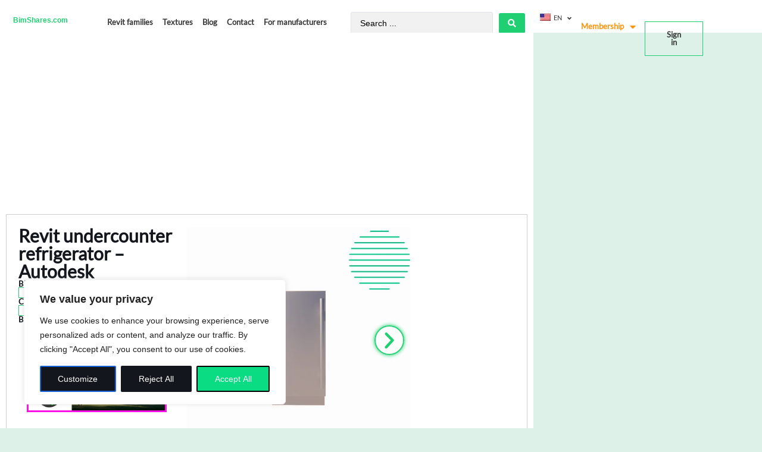

--- FILE ---
content_type: text/html; charset=UTF-8
request_url: https://bimshares.com/families/revit-undercounter-refrigerator/
body_size: 60047
content:
<!doctype html>
<html lang="en-US" prefix="og: https://ogp.me/ns#">
<head>
	<meta charset="UTF-8">
	<meta name="viewport" content="width=device-width, initial-scale=1">
	<link rel="profile" href="https://gmpg.org/xfn/11">
	
<!-- Search Engine Optimization by Rank Math PRO - https://rankmath.com/ -->
<title>Revit undercounter refrigerator - Autodesk | Bimshares</title>
<meta name="description" content="Explore the bimshares library of the best free Revit families. In these categories you will find Revit undercounter refrigerator - Autodesk"/>
<meta name="robots" content="follow, index, max-snippet:-1, max-video-preview:-1, max-image-preview:large"/>
<link rel="canonical" href="https://bimshares.com/families/revit-undercounter-refrigerator/" />
<meta property="og:locale" content="en_US" />
<meta property="og:type" content="article" />
<meta property="og:title" content="Revit undercounter refrigerator - Autodesk | Bimshares" />
<meta property="og:description" content="Explore the bimshares library of the best free Revit families. In these categories you will find Revit undercounter refrigerator - Autodesk" />
<meta property="og:url" content="https://bimshares.com/families/revit-undercounter-refrigerator/" />
<meta property="og:site_name" content="Bimshares" />
<meta property="og:updated_time" content="2023-12-04T12:56:17-05:00" />
<meta property="og:image" content="https://bimshares.com/wp-content/uploads/2023/11/01-PROGRAMACIONQ3Mineatura-Weeb.png" />
<meta property="og:image:secure_url" content="https://bimshares.com/wp-content/uploads/2023/11/01-PROGRAMACIONQ3Mineatura-Weeb.png" />
<meta property="og:image:width" content="472" />
<meta property="og:image:height" content="429" />
<meta property="og:image:alt" content="Revit undercounter refrigerator" />
<meta property="og:image:type" content="image/png" />
<meta name="twitter:card" content="summary_large_image" />
<meta name="twitter:title" content="Revit undercounter refrigerator - Autodesk | Bimshares" />
<meta name="twitter:description" content="Explore the bimshares library of the best free Revit families. In these categories you will find Revit undercounter refrigerator - Autodesk" />
<meta name="twitter:image" content="https://bimshares.com/wp-content/uploads/2023/11/01-PROGRAMACIONQ3Mineatura-Weeb.png" />
<!-- /Rank Math WordPress SEO plugin -->

<link rel="alternate" type="application/rss+xml" title="Bimshares &raquo; Feed" href="https://bimshares.com/feed/" />
<link rel="alternate" type="application/rss+xml" title="Bimshares &raquo; Comments Feed" href="https://bimshares.com/comments/feed/" />
<link rel="alternate" title="oEmbed (JSON)" type="application/json+oembed" href="https://bimshares.com/wp-json/oembed/1.0/embed?url=https%3A%2F%2Fbimshares.com%2Ffamilies%2Frevit-undercounter-refrigerator%2F" />
<link rel="alternate" title="oEmbed (XML)" type="text/xml+oembed" href="https://bimshares.com/wp-json/oembed/1.0/embed?url=https%3A%2F%2Fbimshares.com%2Ffamilies%2Frevit-undercounter-refrigerator%2F&#038;format=xml" />
<style id='wp-img-auto-sizes-contain-inline-css'>
img:is([sizes=auto i],[sizes^="auto," i]){contain-intrinsic-size:3000px 1500px}
/*# sourceURL=wp-img-auto-sizes-contain-inline-css */
</style>
<style id='wp-emoji-styles-inline-css'>

	img.wp-smiley, img.emoji {
		display: inline !important;
		border: none !important;
		box-shadow: none !important;
		height: 1em !important;
		width: 1em !important;
		margin: 0 0.07em !important;
		vertical-align: -0.1em !important;
		background: none !important;
		padding: 0 !important;
	}
/*# sourceURL=wp-emoji-styles-inline-css */
</style>
<link rel='stylesheet' id='wp-block-library-css' href='https://bimshares.com/wp-includes/css/dist/block-library/style.min.css?ver=6.9' media='all' />
<link rel='stylesheet' id='wc-blocks-style-css' href='https://bimshares.com/wp-content/plugins/woocommerce/assets/client/blocks/wc-blocks.css?ver=wc-10.1.3' media='all' />
<style id='global-styles-inline-css'>
:root{--wp--preset--aspect-ratio--square: 1;--wp--preset--aspect-ratio--4-3: 4/3;--wp--preset--aspect-ratio--3-4: 3/4;--wp--preset--aspect-ratio--3-2: 3/2;--wp--preset--aspect-ratio--2-3: 2/3;--wp--preset--aspect-ratio--16-9: 16/9;--wp--preset--aspect-ratio--9-16: 9/16;--wp--preset--color--black: #000000;--wp--preset--color--cyan-bluish-gray: #abb8c3;--wp--preset--color--white: #ffffff;--wp--preset--color--pale-pink: #f78da7;--wp--preset--color--vivid-red: #cf2e2e;--wp--preset--color--luminous-vivid-orange: #ff6900;--wp--preset--color--luminous-vivid-amber: #fcb900;--wp--preset--color--light-green-cyan: #7bdcb5;--wp--preset--color--vivid-green-cyan: #00d084;--wp--preset--color--pale-cyan-blue: #8ed1fc;--wp--preset--color--vivid-cyan-blue: #0693e3;--wp--preset--color--vivid-purple: #9b51e0;--wp--preset--gradient--vivid-cyan-blue-to-vivid-purple: linear-gradient(135deg,rgb(6,147,227) 0%,rgb(155,81,224) 100%);--wp--preset--gradient--light-green-cyan-to-vivid-green-cyan: linear-gradient(135deg,rgb(122,220,180) 0%,rgb(0,208,130) 100%);--wp--preset--gradient--luminous-vivid-amber-to-luminous-vivid-orange: linear-gradient(135deg,rgb(252,185,0) 0%,rgb(255,105,0) 100%);--wp--preset--gradient--luminous-vivid-orange-to-vivid-red: linear-gradient(135deg,rgb(255,105,0) 0%,rgb(207,46,46) 100%);--wp--preset--gradient--very-light-gray-to-cyan-bluish-gray: linear-gradient(135deg,rgb(238,238,238) 0%,rgb(169,184,195) 100%);--wp--preset--gradient--cool-to-warm-spectrum: linear-gradient(135deg,rgb(74,234,220) 0%,rgb(151,120,209) 20%,rgb(207,42,186) 40%,rgb(238,44,130) 60%,rgb(251,105,98) 80%,rgb(254,248,76) 100%);--wp--preset--gradient--blush-light-purple: linear-gradient(135deg,rgb(255,206,236) 0%,rgb(152,150,240) 100%);--wp--preset--gradient--blush-bordeaux: linear-gradient(135deg,rgb(254,205,165) 0%,rgb(254,45,45) 50%,rgb(107,0,62) 100%);--wp--preset--gradient--luminous-dusk: linear-gradient(135deg,rgb(255,203,112) 0%,rgb(199,81,192) 50%,rgb(65,88,208) 100%);--wp--preset--gradient--pale-ocean: linear-gradient(135deg,rgb(255,245,203) 0%,rgb(182,227,212) 50%,rgb(51,167,181) 100%);--wp--preset--gradient--electric-grass: linear-gradient(135deg,rgb(202,248,128) 0%,rgb(113,206,126) 100%);--wp--preset--gradient--midnight: linear-gradient(135deg,rgb(2,3,129) 0%,rgb(40,116,252) 100%);--wp--preset--font-size--small: 13px;--wp--preset--font-size--medium: 20px;--wp--preset--font-size--large: 36px;--wp--preset--font-size--x-large: 42px;--wp--preset--spacing--20: 0.44rem;--wp--preset--spacing--30: 0.67rem;--wp--preset--spacing--40: 1rem;--wp--preset--spacing--50: 1.5rem;--wp--preset--spacing--60: 2.25rem;--wp--preset--spacing--70: 3.38rem;--wp--preset--spacing--80: 5.06rem;--wp--preset--shadow--natural: 6px 6px 9px rgba(0, 0, 0, 0.2);--wp--preset--shadow--deep: 12px 12px 50px rgba(0, 0, 0, 0.4);--wp--preset--shadow--sharp: 6px 6px 0px rgba(0, 0, 0, 0.2);--wp--preset--shadow--outlined: 6px 6px 0px -3px rgb(255, 255, 255), 6px 6px rgb(0, 0, 0);--wp--preset--shadow--crisp: 6px 6px 0px rgb(0, 0, 0);}:root { --wp--style--global--content-size: 800px;--wp--style--global--wide-size: 1200px; }:where(body) { margin: 0; }.wp-site-blocks > .alignleft { float: left; margin-right: 2em; }.wp-site-blocks > .alignright { float: right; margin-left: 2em; }.wp-site-blocks > .aligncenter { justify-content: center; margin-left: auto; margin-right: auto; }:where(.wp-site-blocks) > * { margin-block-start: 24px; margin-block-end: 0; }:where(.wp-site-blocks) > :first-child { margin-block-start: 0; }:where(.wp-site-blocks) > :last-child { margin-block-end: 0; }:root { --wp--style--block-gap: 24px; }:root :where(.is-layout-flow) > :first-child{margin-block-start: 0;}:root :where(.is-layout-flow) > :last-child{margin-block-end: 0;}:root :where(.is-layout-flow) > *{margin-block-start: 24px;margin-block-end: 0;}:root :where(.is-layout-constrained) > :first-child{margin-block-start: 0;}:root :where(.is-layout-constrained) > :last-child{margin-block-end: 0;}:root :where(.is-layout-constrained) > *{margin-block-start: 24px;margin-block-end: 0;}:root :where(.is-layout-flex){gap: 24px;}:root :where(.is-layout-grid){gap: 24px;}.is-layout-flow > .alignleft{float: left;margin-inline-start: 0;margin-inline-end: 2em;}.is-layout-flow > .alignright{float: right;margin-inline-start: 2em;margin-inline-end: 0;}.is-layout-flow > .aligncenter{margin-left: auto !important;margin-right: auto !important;}.is-layout-constrained > .alignleft{float: left;margin-inline-start: 0;margin-inline-end: 2em;}.is-layout-constrained > .alignright{float: right;margin-inline-start: 2em;margin-inline-end: 0;}.is-layout-constrained > .aligncenter{margin-left: auto !important;margin-right: auto !important;}.is-layout-constrained > :where(:not(.alignleft):not(.alignright):not(.alignfull)){max-width: var(--wp--style--global--content-size);margin-left: auto !important;margin-right: auto !important;}.is-layout-constrained > .alignwide{max-width: var(--wp--style--global--wide-size);}body .is-layout-flex{display: flex;}.is-layout-flex{flex-wrap: wrap;align-items: center;}.is-layout-flex > :is(*, div){margin: 0;}body .is-layout-grid{display: grid;}.is-layout-grid > :is(*, div){margin: 0;}body{padding-top: 0px;padding-right: 0px;padding-bottom: 0px;padding-left: 0px;}a:where(:not(.wp-element-button)){text-decoration: underline;}:root :where(.wp-element-button, .wp-block-button__link){background-color: #32373c;border-width: 0;color: #fff;font-family: inherit;font-size: inherit;font-style: inherit;font-weight: inherit;letter-spacing: inherit;line-height: inherit;padding-top: calc(0.667em + 2px);padding-right: calc(1.333em + 2px);padding-bottom: calc(0.667em + 2px);padding-left: calc(1.333em + 2px);text-decoration: none;text-transform: inherit;}.has-black-color{color: var(--wp--preset--color--black) !important;}.has-cyan-bluish-gray-color{color: var(--wp--preset--color--cyan-bluish-gray) !important;}.has-white-color{color: var(--wp--preset--color--white) !important;}.has-pale-pink-color{color: var(--wp--preset--color--pale-pink) !important;}.has-vivid-red-color{color: var(--wp--preset--color--vivid-red) !important;}.has-luminous-vivid-orange-color{color: var(--wp--preset--color--luminous-vivid-orange) !important;}.has-luminous-vivid-amber-color{color: var(--wp--preset--color--luminous-vivid-amber) !important;}.has-light-green-cyan-color{color: var(--wp--preset--color--light-green-cyan) !important;}.has-vivid-green-cyan-color{color: var(--wp--preset--color--vivid-green-cyan) !important;}.has-pale-cyan-blue-color{color: var(--wp--preset--color--pale-cyan-blue) !important;}.has-vivid-cyan-blue-color{color: var(--wp--preset--color--vivid-cyan-blue) !important;}.has-vivid-purple-color{color: var(--wp--preset--color--vivid-purple) !important;}.has-black-background-color{background-color: var(--wp--preset--color--black) !important;}.has-cyan-bluish-gray-background-color{background-color: var(--wp--preset--color--cyan-bluish-gray) !important;}.has-white-background-color{background-color: var(--wp--preset--color--white) !important;}.has-pale-pink-background-color{background-color: var(--wp--preset--color--pale-pink) !important;}.has-vivid-red-background-color{background-color: var(--wp--preset--color--vivid-red) !important;}.has-luminous-vivid-orange-background-color{background-color: var(--wp--preset--color--luminous-vivid-orange) !important;}.has-luminous-vivid-amber-background-color{background-color: var(--wp--preset--color--luminous-vivid-amber) !important;}.has-light-green-cyan-background-color{background-color: var(--wp--preset--color--light-green-cyan) !important;}.has-vivid-green-cyan-background-color{background-color: var(--wp--preset--color--vivid-green-cyan) !important;}.has-pale-cyan-blue-background-color{background-color: var(--wp--preset--color--pale-cyan-blue) !important;}.has-vivid-cyan-blue-background-color{background-color: var(--wp--preset--color--vivid-cyan-blue) !important;}.has-vivid-purple-background-color{background-color: var(--wp--preset--color--vivid-purple) !important;}.has-black-border-color{border-color: var(--wp--preset--color--black) !important;}.has-cyan-bluish-gray-border-color{border-color: var(--wp--preset--color--cyan-bluish-gray) !important;}.has-white-border-color{border-color: var(--wp--preset--color--white) !important;}.has-pale-pink-border-color{border-color: var(--wp--preset--color--pale-pink) !important;}.has-vivid-red-border-color{border-color: var(--wp--preset--color--vivid-red) !important;}.has-luminous-vivid-orange-border-color{border-color: var(--wp--preset--color--luminous-vivid-orange) !important;}.has-luminous-vivid-amber-border-color{border-color: var(--wp--preset--color--luminous-vivid-amber) !important;}.has-light-green-cyan-border-color{border-color: var(--wp--preset--color--light-green-cyan) !important;}.has-vivid-green-cyan-border-color{border-color: var(--wp--preset--color--vivid-green-cyan) !important;}.has-pale-cyan-blue-border-color{border-color: var(--wp--preset--color--pale-cyan-blue) !important;}.has-vivid-cyan-blue-border-color{border-color: var(--wp--preset--color--vivid-cyan-blue) !important;}.has-vivid-purple-border-color{border-color: var(--wp--preset--color--vivid-purple) !important;}.has-vivid-cyan-blue-to-vivid-purple-gradient-background{background: var(--wp--preset--gradient--vivid-cyan-blue-to-vivid-purple) !important;}.has-light-green-cyan-to-vivid-green-cyan-gradient-background{background: var(--wp--preset--gradient--light-green-cyan-to-vivid-green-cyan) !important;}.has-luminous-vivid-amber-to-luminous-vivid-orange-gradient-background{background: var(--wp--preset--gradient--luminous-vivid-amber-to-luminous-vivid-orange) !important;}.has-luminous-vivid-orange-to-vivid-red-gradient-background{background: var(--wp--preset--gradient--luminous-vivid-orange-to-vivid-red) !important;}.has-very-light-gray-to-cyan-bluish-gray-gradient-background{background: var(--wp--preset--gradient--very-light-gray-to-cyan-bluish-gray) !important;}.has-cool-to-warm-spectrum-gradient-background{background: var(--wp--preset--gradient--cool-to-warm-spectrum) !important;}.has-blush-light-purple-gradient-background{background: var(--wp--preset--gradient--blush-light-purple) !important;}.has-blush-bordeaux-gradient-background{background: var(--wp--preset--gradient--blush-bordeaux) !important;}.has-luminous-dusk-gradient-background{background: var(--wp--preset--gradient--luminous-dusk) !important;}.has-pale-ocean-gradient-background{background: var(--wp--preset--gradient--pale-ocean) !important;}.has-electric-grass-gradient-background{background: var(--wp--preset--gradient--electric-grass) !important;}.has-midnight-gradient-background{background: var(--wp--preset--gradient--midnight) !important;}.has-small-font-size{font-size: var(--wp--preset--font-size--small) !important;}.has-medium-font-size{font-size: var(--wp--preset--font-size--medium) !important;}.has-large-font-size{font-size: var(--wp--preset--font-size--large) !important;}.has-x-large-font-size{font-size: var(--wp--preset--font-size--x-large) !important;}
/*# sourceURL=global-styles-inline-css */
</style>

<link rel='stylesheet' id='jet-engine-frontend-css' href='https://bimshares.com/wp-content/plugins/jet-engine/assets/css/frontend.css?ver=3.6.4.1' media='all' />
<link rel='stylesheet' id='woocommerce-layout-css' href='https://bimshares.com/wp-content/plugins/woocommerce/assets/css/woocommerce-layout.css?ver=10.1.3' media='all' />
<link rel='stylesheet' id='woocommerce-smallscreen-css' href='https://bimshares.com/wp-content/plugins/woocommerce/assets/css/woocommerce-smallscreen.css?ver=10.1.3' media='only screen and (max-width: 768px)' />
<link rel='stylesheet' id='woocommerce-general-css' href='https://bimshares.com/wp-content/plugins/woocommerce/assets/css/woocommerce.css?ver=10.1.3' media='all' />
<style id='woocommerce-inline-inline-css'>
.woocommerce form .form-row .required { visibility: visible; }
/*# sourceURL=woocommerce-inline-inline-css */
</style>
<link rel='stylesheet' id='trp-language-switcher-style-css' href='https://bimshares.com/wp-content/plugins/translatepress-multilingual/assets/css/trp-language-switcher.css?ver=2.10.5' media='all' />
<link rel='stylesheet' id='brands-styles-css' href='https://bimshares.com/wp-content/plugins/woocommerce/assets/css/brands.css?ver=10.1.3' media='all' />
<link rel='stylesheet' id='wc-memberships-frontend-css' href='https://bimshares.com/wp-content/plugins/woocommerce-memberships/assets/css/frontend/wc-memberships-frontend.min.css?ver=1.27.2' media='all' />
<link rel='stylesheet' id='hello-elementor-css' href='https://bimshares.com/wp-content/themes/hello-elementor/assets/css/reset.css?ver=3.4.5' media='all' />
<link rel='stylesheet' id='hello-elementor-theme-style-css' href='https://bimshares.com/wp-content/themes/hello-elementor/assets/css/theme.css?ver=3.4.5' media='all' />
<link rel='stylesheet' id='hello-elementor-header-footer-css' href='https://bimshares.com/wp-content/themes/hello-elementor/assets/css/header-footer.css?ver=3.4.5' media='all' />
<link rel='stylesheet' id='elementor-frontend-css' href='https://bimshares.com/wp-content/plugins/elementor/assets/css/frontend.min.css?ver=3.31.3' media='all' />
<link rel='stylesheet' id='widget-image-css' href='https://bimshares.com/wp-content/plugins/elementor/assets/css/widget-image.min.css?ver=3.31.3' media='all' />
<link rel='stylesheet' id='widget-mega-menu-css' href='https://bimshares.com/wp-content/plugins/elementor-pro/assets/css/widget-mega-menu.min.css?ver=3.31.2' media='all' />
<link rel='stylesheet' id='widget-nav-menu-css' href='https://bimshares.com/wp-content/plugins/elementor-pro/assets/css/widget-nav-menu.min.css?ver=3.31.2' media='all' />
<link rel='stylesheet' id='widget-pp-advanced-menu-css' href='https://bimshares.com/wp-content/plugins/powerpack-elements/assets/css/min/widget-advanced-menu.min.css?ver=2.11.11' media='all' />
<link rel='stylesheet' id='widget-heading-css' href='https://bimshares.com/wp-content/plugins/elementor/assets/css/widget-heading.min.css?ver=3.31.3' media='all' />
<link rel='stylesheet' id='widget-pp-categories-css' href='https://bimshares.com/wp-content/plugins/powerpack-elements/assets/css/min/widget-categories.min.css?ver=2.11.11' media='all' />
<link rel='stylesheet' id='e-animation-fadeIn-css' href='https://bimshares.com/wp-content/plugins/elementor/assets/lib/animations/styles/fadeIn.min.css?ver=3.31.3' media='all' />
<link rel='stylesheet' id='widget-off-canvas-css' href='https://bimshares.com/wp-content/plugins/elementor-pro/assets/css/widget-off-canvas.min.css?ver=3.31.2' media='all' />
<link rel='stylesheet' id='widget-icon-list-css' href='https://bimshares.com/wp-content/plugins/elementor/assets/css/widget-icon-list.min.css?ver=3.31.3' media='all' />
<link rel='stylesheet' id='widget-divider-css' href='https://bimshares.com/wp-content/plugins/elementor/assets/css/widget-divider.min.css?ver=3.31.3' media='all' />
<link rel='stylesheet' id='swiper-css' href='https://bimshares.com/wp-content/plugins/elementor/assets/lib/swiper/v8/css/swiper.min.css?ver=8.4.5' media='all' />
<link rel='stylesheet' id='e-swiper-css' href='https://bimshares.com/wp-content/plugins/elementor/assets/css/conditionals/e-swiper.min.css?ver=3.31.3' media='all' />
<link rel='stylesheet' id='widget-image-carousel-css' href='https://bimshares.com/wp-content/plugins/elementor/assets/css/widget-image-carousel.min.css?ver=3.31.3' media='all' />
<link rel='stylesheet' id='widget-author-box-css' href='https://bimshares.com/wp-content/plugins/elementor-pro/assets/css/widget-author-box.min.css?ver=3.31.2' media='all' />
<link rel='stylesheet' id='widget-share-buttons-css' href='https://bimshares.com/wp-content/plugins/elementor-pro/assets/css/widget-share-buttons.min.css?ver=3.31.2' media='all' />
<link rel='stylesheet' id='e-apple-webkit-css' href='https://bimshares.com/wp-content/plugins/elementor/assets/css/conditionals/apple-webkit.min.css?ver=3.31.3' media='all' />
<link rel='stylesheet' id='elementor-icons-shared-0-css' href='https://bimshares.com/wp-content/plugins/elementor/assets/lib/font-awesome/css/fontawesome.min.css?ver=5.15.3' media='all' />
<link rel='stylesheet' id='elementor-icons-fa-solid-css' href='https://bimshares.com/wp-content/plugins/elementor/assets/lib/font-awesome/css/solid.min.css?ver=5.15.3' media='all' />
<link rel='stylesheet' id='elementor-icons-fa-brands-css' href='https://bimshares.com/wp-content/plugins/elementor/assets/lib/font-awesome/css/brands.min.css?ver=5.15.3' media='all' />
<link rel='stylesheet' id='widget-nested-accordion-css' href='https://bimshares.com/wp-content/plugins/elementor/assets/css/widget-nested-accordion.min.css?ver=3.31.3' media='all' />
<link rel='stylesheet' id='widget-posts-css' href='https://bimshares.com/wp-content/plugins/elementor-pro/assets/css/widget-posts.min.css?ver=3.31.2' media='all' />
<link rel='stylesheet' id='pp-swiper-css' href='https://bimshares.com/wp-content/plugins/powerpack-elements/assets/css/min/pp-swiper.min.css?ver=2.11.11' media='all' />
<link rel='stylesheet' id='widget-pp-devices-css' href='https://bimshares.com/wp-content/plugins/powerpack-elements/assets/css/min/widget-devices.min.css?ver=2.11.11' media='all' />
<link rel='stylesheet' id='elementor-icons-css' href='https://bimshares.com/wp-content/plugins/elementor/assets/lib/eicons/css/elementor-icons.min.css?ver=5.43.0' media='all' />
<link rel='stylesheet' id='elementor-post-530-css' href='https://bimshares.com/wp-content/uploads/elementor/css/post-530.css?ver=1768709338' media='all' />
<link rel='stylesheet' id='wpforms-modern-full-css' href='https://bimshares.com/wp-content/plugins/wpforms-lite/assets/css/frontend/modern/wpforms-full.min.css?ver=1.9.7.3' media='all' />
<style id='wpforms-modern-full-inline-css'>
:root {
				--wpforms-field-border-radius: 3px;
--wpforms-field-border-style: solid;
--wpforms-field-border-size: 1px;
--wpforms-field-background-color: #ffffff;
--wpforms-field-border-color: rgba( 0, 0, 0, 0.25 );
--wpforms-field-border-color-spare: rgba( 0, 0, 0, 0.25 );
--wpforms-field-text-color: rgba( 0, 0, 0, 0.7 );
--wpforms-field-menu-color: #ffffff;
--wpforms-label-color: rgba( 0, 0, 0, 0.85 );
--wpforms-label-sublabel-color: rgba( 0, 0, 0, 0.55 );
--wpforms-label-error-color: #d63637;
--wpforms-button-border-radius: 3px;
--wpforms-button-border-style: none;
--wpforms-button-border-size: 1px;
--wpforms-button-background-color: #066aab;
--wpforms-button-border-color: #066aab;
--wpforms-button-text-color: #ffffff;
--wpforms-page-break-color: #066aab;
--wpforms-background-image: none;
--wpforms-background-position: center center;
--wpforms-background-repeat: no-repeat;
--wpforms-background-size: cover;
--wpforms-background-width: 100px;
--wpforms-background-height: 100px;
--wpforms-background-color: rgba( 0, 0, 0, 0 );
--wpforms-background-url: none;
--wpforms-container-padding: 0px;
--wpforms-container-border-style: none;
--wpforms-container-border-width: 1px;
--wpforms-container-border-color: #000000;
--wpforms-container-border-radius: 3px;
--wpforms-field-size-input-height: 43px;
--wpforms-field-size-input-spacing: 15px;
--wpforms-field-size-font-size: 16px;
--wpforms-field-size-line-height: 19px;
--wpforms-field-size-padding-h: 14px;
--wpforms-field-size-checkbox-size: 16px;
--wpforms-field-size-sublabel-spacing: 5px;
--wpforms-field-size-icon-size: 1;
--wpforms-label-size-font-size: 16px;
--wpforms-label-size-line-height: 19px;
--wpforms-label-size-sublabel-font-size: 14px;
--wpforms-label-size-sublabel-line-height: 17px;
--wpforms-button-size-font-size: 17px;
--wpforms-button-size-height: 41px;
--wpforms-button-size-padding-h: 15px;
--wpforms-button-size-margin-top: 10px;
--wpforms-container-shadow-size-box-shadow: none;

			}
/*# sourceURL=wpforms-modern-full-inline-css */
</style>
<link rel='stylesheet' id='pp-extensions-css' href='https://bimshares.com/wp-content/plugins/powerpack-elements/assets/css/min/extensions.min.css?ver=2.11.11' media='all' />
<link rel='stylesheet' id='pp-tooltip-css' href='https://bimshares.com/wp-content/plugins/powerpack-elements/assets/css/min/tooltip.min.css?ver=2.11.11' media='all' />
<link rel='stylesheet' id='elementor-post-529-css' href='https://bimshares.com/wp-content/uploads/elementor/css/post-529.css?ver=1768709338' media='all' />
<link rel='stylesheet' id='elementor-post-533-css' href='https://bimshares.com/wp-content/uploads/elementor/css/post-533.css?ver=1768709338' media='all' />
<link rel='stylesheet' id='elementor-post-543-css' href='https://bimshares.com/wp-content/uploads/elementor/css/post-543.css?ver=1768709367' media='all' />
<link rel='stylesheet' id='jquery-chosen-css' href='https://bimshares.com/wp-content/plugins/jet-search/assets/lib/chosen/chosen.min.css?ver=1.8.7' media='all' />
<link rel='stylesheet' id='jet-search-css' href='https://bimshares.com/wp-content/plugins/jet-search/assets/css/jet-search.css?ver=3.5.7' media='all' />
<script type="text/javascript">
            window._nslDOMReady = (function () {
                const executedCallbacks = new Set();
            
                return function (callback) {
                    /**
                    * Third parties might dispatch DOMContentLoaded events, so we need to ensure that we only run our callback once!
                    */
                    if (executedCallbacks.has(callback)) return;
            
                    const wrappedCallback = function () {
                        if (executedCallbacks.has(callback)) return;
                        executedCallbacks.add(callback);
                        callback();
                    };
            
                    if (document.readyState === "complete" || document.readyState === "interactive") {
                        wrappedCallback();
                    } else {
                        document.addEventListener("DOMContentLoaded", wrappedCallback);
                    }
                };
            })();
        </script><script id="cookie-law-info-js-extra">
var _ckyConfig = {"_ipData":[],"_assetsURL":"https://bimshares.com/wp-content/plugins/cookie-law-info/lite/frontend/images/","_publicURL":"https://bimshares.com","_expiry":"365","_categories":[{"name":"Necessary","slug":"necessary","isNecessary":true,"ccpaDoNotSell":true,"cookies":[],"active":true,"defaultConsent":{"gdpr":true,"ccpa":true}},{"name":"Functional","slug":"functional","isNecessary":false,"ccpaDoNotSell":true,"cookies":[],"active":true,"defaultConsent":{"gdpr":false,"ccpa":false}},{"name":"Analytics","slug":"analytics","isNecessary":false,"ccpaDoNotSell":true,"cookies":[],"active":true,"defaultConsent":{"gdpr":false,"ccpa":false}},{"name":"Performance","slug":"performance","isNecessary":false,"ccpaDoNotSell":true,"cookies":[],"active":true,"defaultConsent":{"gdpr":false,"ccpa":false}},{"name":"Advertisement","slug":"advertisement","isNecessary":false,"ccpaDoNotSell":true,"cookies":[],"active":true,"defaultConsent":{"gdpr":false,"ccpa":false}}],"_activeLaw":"gdpr","_rootDomain":"","_block":"1","_showBanner":"1","_bannerConfig":{"settings":{"type":"box","preferenceCenterType":"popup","position":"bottom-left","applicableLaw":"gdpr"},"behaviours":{"reloadBannerOnAccept":false,"loadAnalyticsByDefault":false,"animations":{"onLoad":"animate","onHide":"sticky"}},"config":{"revisitConsent":{"status":false,"tag":"revisit-consent","position":"bottom-left","meta":{"url":"#"},"styles":{"background-color":"#0056A7"},"elements":{"title":{"type":"text","tag":"revisit-consent-title","status":true,"styles":{"color":"#0056a7"}}}},"preferenceCenter":{"toggle":{"status":true,"tag":"detail-category-toggle","type":"toggle","states":{"active":{"styles":{"background-color":"#1863DC"}},"inactive":{"styles":{"background-color":"#D0D5D2"}}}}},"categoryPreview":{"status":false,"toggle":{"status":true,"tag":"detail-category-preview-toggle","type":"toggle","states":{"active":{"styles":{"background-color":"#1863DC"}},"inactive":{"styles":{"background-color":"#D0D5D2"}}}}},"videoPlaceholder":{"status":true,"styles":{"background-color":"#000000","border-color":"#000000","color":"#ffffff"}},"readMore":{"status":false,"tag":"readmore-button","type":"link","meta":{"noFollow":true,"newTab":true},"styles":{"color":"#18DC82","background-color":"transparent","border-color":"transparent"}},"auditTable":{"status":false},"optOption":{"status":true,"toggle":{"status":true,"tag":"optout-option-toggle","type":"toggle","states":{"active":{"styles":{"background-color":"#1863dc"}},"inactive":{"styles":{"background-color":"#FFFFFF"}}}}}}},"_version":"3.3.5","_logConsent":"1","_tags":[{"tag":"accept-button","styles":{"color":"#FFFFFF","background-color":"#0ADC84","border-color":"#000000"}},{"tag":"reject-button","styles":{"color":"#FFFFFF","background-color":"#13161C","border-color":"#13161C"}},{"tag":"settings-button","styles":{"color":"#FFFFFF","background-color":"#13161C","border-color":"#13161C2"}},{"tag":"readmore-button","styles":{"color":"#18DC82","background-color":"transparent","border-color":"transparent"}},{"tag":"donotsell-button","styles":{"color":"#1863DC","background-color":"transparent","border-color":"transparent"}},{"tag":"accept-button","styles":{"color":"#FFFFFF","background-color":"#0ADC84","border-color":"#000000"}},{"tag":"revisit-consent","styles":{"background-color":"#0056A7"}}],"_shortCodes":[{"key":"cky_readmore","content":"\u003Ca href=\"#\" class=\"cky-policy\" aria-label=\"Cookie Policy\" target=\"_blank\" rel=\"noopener\" data-cky-tag=\"readmore-button\"\u003ECookie Policy\u003C/a\u003E","tag":"readmore-button","status":false,"attributes":{"rel":"nofollow","target":"_blank"}},{"key":"cky_show_desc","content":"\u003Cbutton class=\"cky-show-desc-btn\" data-cky-tag=\"show-desc-button\" aria-label=\"Show more\"\u003EShow more\u003C/button\u003E","tag":"show-desc-button","status":true,"attributes":[]},{"key":"cky_hide_desc","content":"\u003Cbutton class=\"cky-show-desc-btn\" data-cky-tag=\"hide-desc-button\" aria-label=\"Show less\"\u003EShow less\u003C/button\u003E","tag":"hide-desc-button","status":true,"attributes":[]},{"key":"cky_category_toggle_label","content":"[cky_{{status}}_category_label] [cky_preference_{{category_slug}}_title]","tag":"","status":true,"attributes":[]},{"key":"cky_enable_category_label","content":"Enable","tag":"","status":true,"attributes":[]},{"key":"cky_disable_category_label","content":"Disable","tag":"","status":true,"attributes":[]},{"key":"cky_video_placeholder","content":"\u003Cdiv class=\"video-placeholder-normal\" data-cky-tag=\"video-placeholder\" id=\"[UNIQUEID]\"\u003E\u003Cp class=\"video-placeholder-text-normal\" data-cky-tag=\"placeholder-title\"\u003EPlease accept cookies to access this content\u003C/p\u003E\u003C/div\u003E","tag":"","status":true,"attributes":[]},{"key":"cky_enable_optout_label","content":"Enable","tag":"","status":true,"attributes":[]},{"key":"cky_disable_optout_label","content":"Disable","tag":"","status":true,"attributes":[]},{"key":"cky_optout_toggle_label","content":"[cky_{{status}}_optout_label] [cky_optout_option_title]","tag":"","status":true,"attributes":[]},{"key":"cky_optout_option_title","content":"Do Not Sell or Share My Personal Information","tag":"","status":true,"attributes":[]},{"key":"cky_optout_close_label","content":"Close","tag":"","status":true,"attributes":[]},{"key":"cky_preference_close_label","content":"Close","tag":"","status":true,"attributes":[]}],"_rtl":"","_language":"en","_providersToBlock":[]};
var _ckyStyles = {"css":".cky-overlay{background: #000000; opacity: 0.4; position: fixed; top: 0; left: 0; width: 100%; height: 100%; z-index: 99999999;}.cky-hide{display: none;}.cky-btn-revisit-wrapper{display: flex; align-items: center; justify-content: center; background: #0056a7; width: 45px; height: 45px; border-radius: 50%; position: fixed; z-index: 999999; cursor: pointer;}.cky-revisit-bottom-left{bottom: 15px; left: 15px;}.cky-revisit-bottom-right{bottom: 15px; right: 15px;}.cky-btn-revisit-wrapper .cky-btn-revisit{display: flex; align-items: center; justify-content: center; background: none; border: none; cursor: pointer; position: relative; margin: 0; padding: 0;}.cky-btn-revisit-wrapper .cky-btn-revisit img{max-width: fit-content; margin: 0; height: 30px; width: 30px;}.cky-revisit-bottom-left:hover::before{content: attr(data-tooltip); position: absolute; background: #4e4b66; color: #ffffff; left: calc(100% + 7px); font-size: 12px; line-height: 16px; width: max-content; padding: 4px 8px; border-radius: 4px;}.cky-revisit-bottom-left:hover::after{position: absolute; content: \"\"; border: 5px solid transparent; left: calc(100% + 2px); border-left-width: 0; border-right-color: #4e4b66;}.cky-revisit-bottom-right:hover::before{content: attr(data-tooltip); position: absolute; background: #4e4b66; color: #ffffff; right: calc(100% + 7px); font-size: 12px; line-height: 16px; width: max-content; padding: 4px 8px; border-radius: 4px;}.cky-revisit-bottom-right:hover::after{position: absolute; content: \"\"; border: 5px solid transparent; right: calc(100% + 2px); border-right-width: 0; border-left-color: #4e4b66;}.cky-revisit-hide{display: none;}.cky-consent-container{position: fixed; width: 440px; box-sizing: border-box; z-index: 9999999; border-radius: 6px;}.cky-consent-container .cky-consent-bar{background: #ffffff; border: 1px solid; padding: 20px 26px; box-shadow: 0 -1px 10px 0 #acabab4d; border-radius: 6px;}.cky-box-bottom-left{bottom: 40px; left: 40px;}.cky-box-bottom-right{bottom: 40px; right: 40px;}.cky-box-top-left{top: 40px; left: 40px;}.cky-box-top-right{top: 40px; right: 40px;}.cky-custom-brand-logo-wrapper .cky-custom-brand-logo{width: 100px; height: auto; margin: 0 0 12px 0;}.cky-notice .cky-title{color: #212121; font-weight: 700; font-size: 18px; line-height: 24px; margin: 0 0 12px 0;}.cky-notice-des *,.cky-preference-content-wrapper *,.cky-accordion-header-des *,.cky-gpc-wrapper .cky-gpc-desc *{font-size: 14px;}.cky-notice-des{color: #212121; font-size: 14px; line-height: 24px; font-weight: 400;}.cky-notice-des img{height: 25px; width: 25px;}.cky-consent-bar .cky-notice-des p,.cky-gpc-wrapper .cky-gpc-desc p,.cky-preference-body-wrapper .cky-preference-content-wrapper p,.cky-accordion-header-wrapper .cky-accordion-header-des p,.cky-cookie-des-table li div:last-child p{color: inherit; margin-top: 0; overflow-wrap: break-word;}.cky-notice-des P:last-child,.cky-preference-content-wrapper p:last-child,.cky-cookie-des-table li div:last-child p:last-child,.cky-gpc-wrapper .cky-gpc-desc p:last-child{margin-bottom: 0;}.cky-notice-des a.cky-policy,.cky-notice-des button.cky-policy{font-size: 14px; color: #1863dc; white-space: nowrap; cursor: pointer; background: transparent; border: 1px solid; text-decoration: underline;}.cky-notice-des button.cky-policy{padding: 0;}.cky-notice-des a.cky-policy:focus-visible,.cky-notice-des button.cky-policy:focus-visible,.cky-preference-content-wrapper .cky-show-desc-btn:focus-visible,.cky-accordion-header .cky-accordion-btn:focus-visible,.cky-preference-header .cky-btn-close:focus-visible,.cky-switch input[type=\"checkbox\"]:focus-visible,.cky-footer-wrapper a:focus-visible,.cky-btn:focus-visible{outline: 2px solid #1863dc; outline-offset: 2px;}.cky-btn:focus:not(:focus-visible),.cky-accordion-header .cky-accordion-btn:focus:not(:focus-visible),.cky-preference-content-wrapper .cky-show-desc-btn:focus:not(:focus-visible),.cky-btn-revisit-wrapper .cky-btn-revisit:focus:not(:focus-visible),.cky-preference-header .cky-btn-close:focus:not(:focus-visible),.cky-consent-bar .cky-banner-btn-close:focus:not(:focus-visible){outline: 0;}button.cky-show-desc-btn:not(:hover):not(:active){color: #1863dc; background: transparent;}button.cky-accordion-btn:not(:hover):not(:active),button.cky-banner-btn-close:not(:hover):not(:active),button.cky-btn-revisit:not(:hover):not(:active),button.cky-btn-close:not(:hover):not(:active){background: transparent;}.cky-consent-bar button:hover,.cky-modal.cky-modal-open button:hover,.cky-consent-bar button:focus,.cky-modal.cky-modal-open button:focus{text-decoration: none;}.cky-notice-btn-wrapper{display: flex; justify-content: flex-start; align-items: center; flex-wrap: wrap; margin-top: 16px;}.cky-notice-btn-wrapper .cky-btn{text-shadow: none; box-shadow: none;}.cky-btn{flex: auto; max-width: 100%; font-size: 14px; font-family: inherit; line-height: 24px; padding: 8px; font-weight: 500; margin: 0 8px 0 0; border-radius: 2px; cursor: pointer; text-align: center; text-transform: none; min-height: 0;}.cky-btn:hover{opacity: 0.8;}.cky-btn-customize{color: #1863dc; background: transparent; border: 2px solid #1863dc;}.cky-btn-reject{color: #1863dc; background: transparent; border: 2px solid #1863dc;}.cky-btn-accept{background: #1863dc; color: #ffffff; border: 2px solid #1863dc;}.cky-btn:last-child{margin-right: 0;}@media (max-width: 576px){.cky-box-bottom-left{bottom: 0; left: 0;}.cky-box-bottom-right{bottom: 0; right: 0;}.cky-box-top-left{top: 0; left: 0;}.cky-box-top-right{top: 0; right: 0;}}@media (max-width: 440px){.cky-box-bottom-left, .cky-box-bottom-right, .cky-box-top-left, .cky-box-top-right{width: 100%; max-width: 100%;}.cky-consent-container .cky-consent-bar{padding: 20px 0;}.cky-custom-brand-logo-wrapper, .cky-notice .cky-title, .cky-notice-des, .cky-notice-btn-wrapper{padding: 0 24px;}.cky-notice-des{max-height: 40vh; overflow-y: scroll;}.cky-notice-btn-wrapper{flex-direction: column; margin-top: 0;}.cky-btn{width: 100%; margin: 10px 0 0 0;}.cky-notice-btn-wrapper .cky-btn-customize{order: 2;}.cky-notice-btn-wrapper .cky-btn-reject{order: 3;}.cky-notice-btn-wrapper .cky-btn-accept{order: 1; margin-top: 16px;}}@media (max-width: 352px){.cky-notice .cky-title{font-size: 16px;}.cky-notice-des *{font-size: 12px;}.cky-notice-des, .cky-btn{font-size: 12px;}}.cky-modal.cky-modal-open{display: flex; visibility: visible; -webkit-transform: translate(-50%, -50%); -moz-transform: translate(-50%, -50%); -ms-transform: translate(-50%, -50%); -o-transform: translate(-50%, -50%); transform: translate(-50%, -50%); top: 50%; left: 50%; transition: all 1s ease;}.cky-modal{box-shadow: 0 32px 68px rgba(0, 0, 0, 0.3); margin: 0 auto; position: fixed; max-width: 100%; background: #ffffff; top: 50%; box-sizing: border-box; border-radius: 6px; z-index: 999999999; color: #212121; -webkit-transform: translate(-50%, 100%); -moz-transform: translate(-50%, 100%); -ms-transform: translate(-50%, 100%); -o-transform: translate(-50%, 100%); transform: translate(-50%, 100%); visibility: hidden; transition: all 0s ease;}.cky-preference-center{max-height: 79vh; overflow: hidden; width: 845px; overflow: hidden; flex: 1 1 0; display: flex; flex-direction: column; border-radius: 6px;}.cky-preference-header{display: flex; align-items: center; justify-content: space-between; padding: 22px 24px; border-bottom: 1px solid;}.cky-preference-header .cky-preference-title{font-size: 18px; font-weight: 700; line-height: 24px;}.cky-preference-header .cky-btn-close{margin: 0; cursor: pointer; vertical-align: middle; padding: 0; background: none; border: none; width: auto; height: auto; min-height: 0; line-height: 0; text-shadow: none; box-shadow: none;}.cky-preference-header .cky-btn-close img{margin: 0; height: 10px; width: 10px;}.cky-preference-body-wrapper{padding: 0 24px; flex: 1; overflow: auto; box-sizing: border-box;}.cky-preference-content-wrapper,.cky-gpc-wrapper .cky-gpc-desc{font-size: 14px; line-height: 24px; font-weight: 400; padding: 12px 0;}.cky-preference-content-wrapper{border-bottom: 1px solid;}.cky-preference-content-wrapper img{height: 25px; width: 25px;}.cky-preference-content-wrapper .cky-show-desc-btn{font-size: 14px; font-family: inherit; color: #1863dc; text-decoration: none; line-height: 24px; padding: 0; margin: 0; white-space: nowrap; cursor: pointer; background: transparent; border-color: transparent; text-transform: none; min-height: 0; text-shadow: none; box-shadow: none;}.cky-accordion-wrapper{margin-bottom: 10px;}.cky-accordion{border-bottom: 1px solid;}.cky-accordion:last-child{border-bottom: none;}.cky-accordion .cky-accordion-item{display: flex; margin-top: 10px;}.cky-accordion .cky-accordion-body{display: none;}.cky-accordion.cky-accordion-active .cky-accordion-body{display: block; padding: 0 22px; margin-bottom: 16px;}.cky-accordion-header-wrapper{cursor: pointer; width: 100%;}.cky-accordion-item .cky-accordion-header{display: flex; justify-content: space-between; align-items: center;}.cky-accordion-header .cky-accordion-btn{font-size: 16px; font-family: inherit; color: #212121; line-height: 24px; background: none; border: none; font-weight: 700; padding: 0; margin: 0; cursor: pointer; text-transform: none; min-height: 0; text-shadow: none; box-shadow: none;}.cky-accordion-header .cky-always-active{color: #008000; font-weight: 600; line-height: 24px; font-size: 14px;}.cky-accordion-header-des{font-size: 14px; line-height: 24px; margin: 10px 0 16px 0;}.cky-accordion-chevron{margin-right: 22px; position: relative; cursor: pointer;}.cky-accordion-chevron-hide{display: none;}.cky-accordion .cky-accordion-chevron i::before{content: \"\"; position: absolute; border-right: 1.4px solid; border-bottom: 1.4px solid; border-color: inherit; height: 6px; width: 6px; -webkit-transform: rotate(-45deg); -moz-transform: rotate(-45deg); -ms-transform: rotate(-45deg); -o-transform: rotate(-45deg); transform: rotate(-45deg); transition: all 0.2s ease-in-out; top: 8px;}.cky-accordion.cky-accordion-active .cky-accordion-chevron i::before{-webkit-transform: rotate(45deg); -moz-transform: rotate(45deg); -ms-transform: rotate(45deg); -o-transform: rotate(45deg); transform: rotate(45deg);}.cky-audit-table{background: #f4f4f4; border-radius: 6px;}.cky-audit-table .cky-empty-cookies-text{color: inherit; font-size: 12px; line-height: 24px; margin: 0; padding: 10px;}.cky-audit-table .cky-cookie-des-table{font-size: 12px; line-height: 24px; font-weight: normal; padding: 15px 10px; border-bottom: 1px solid; border-bottom-color: inherit; margin: 0;}.cky-audit-table .cky-cookie-des-table:last-child{border-bottom: none;}.cky-audit-table .cky-cookie-des-table li{list-style-type: none; display: flex; padding: 3px 0;}.cky-audit-table .cky-cookie-des-table li:first-child{padding-top: 0;}.cky-cookie-des-table li div:first-child{width: 100px; font-weight: 600; word-break: break-word; word-wrap: break-word;}.cky-cookie-des-table li div:last-child{flex: 1; word-break: break-word; word-wrap: break-word; margin-left: 8px;}.cky-footer-shadow{display: block; width: 100%; height: 40px; background: linear-gradient(180deg, rgba(255, 255, 255, 0) 0%, #ffffff 100%); position: absolute; bottom: calc(100% - 1px);}.cky-footer-wrapper{position: relative;}.cky-prefrence-btn-wrapper{display: flex; flex-wrap: wrap; align-items: center; justify-content: center; padding: 22px 24px; border-top: 1px solid;}.cky-prefrence-btn-wrapper .cky-btn{flex: auto; max-width: 100%; text-shadow: none; box-shadow: none;}.cky-btn-preferences{color: #1863dc; background: transparent; border: 2px solid #1863dc;}.cky-preference-header,.cky-preference-body-wrapper,.cky-preference-content-wrapper,.cky-accordion-wrapper,.cky-accordion,.cky-accordion-wrapper,.cky-footer-wrapper,.cky-prefrence-btn-wrapper{border-color: inherit;}@media (max-width: 845px){.cky-modal{max-width: calc(100% - 16px);}}@media (max-width: 576px){.cky-modal{max-width: 100%;}.cky-preference-center{max-height: 100vh;}.cky-prefrence-btn-wrapper{flex-direction: column;}.cky-accordion.cky-accordion-active .cky-accordion-body{padding-right: 0;}.cky-prefrence-btn-wrapper .cky-btn{width: 100%; margin: 10px 0 0 0;}.cky-prefrence-btn-wrapper .cky-btn-reject{order: 3;}.cky-prefrence-btn-wrapper .cky-btn-accept{order: 1; margin-top: 0;}.cky-prefrence-btn-wrapper .cky-btn-preferences{order: 2;}}@media (max-width: 425px){.cky-accordion-chevron{margin-right: 15px;}.cky-notice-btn-wrapper{margin-top: 0;}.cky-accordion.cky-accordion-active .cky-accordion-body{padding: 0 15px;}}@media (max-width: 352px){.cky-preference-header .cky-preference-title{font-size: 16px;}.cky-preference-header{padding: 16px 24px;}.cky-preference-content-wrapper *, .cky-accordion-header-des *{font-size: 12px;}.cky-preference-content-wrapper, .cky-preference-content-wrapper .cky-show-more, .cky-accordion-header .cky-always-active, .cky-accordion-header-des, .cky-preference-content-wrapper .cky-show-desc-btn, .cky-notice-des a.cky-policy{font-size: 12px;}.cky-accordion-header .cky-accordion-btn{font-size: 14px;}}.cky-switch{display: flex;}.cky-switch input[type=\"checkbox\"]{position: relative; width: 44px; height: 24px; margin: 0; background: #d0d5d2; -webkit-appearance: none; border-radius: 50px; cursor: pointer; outline: 0; border: none; top: 0;}.cky-switch input[type=\"checkbox\"]:checked{background: #1863dc;}.cky-switch input[type=\"checkbox\"]:before{position: absolute; content: \"\"; height: 20px; width: 20px; left: 2px; bottom: 2px; border-radius: 50%; background-color: white; -webkit-transition: 0.4s; transition: 0.4s; margin: 0;}.cky-switch input[type=\"checkbox\"]:after{display: none;}.cky-switch input[type=\"checkbox\"]:checked:before{-webkit-transform: translateX(20px); -ms-transform: translateX(20px); transform: translateX(20px);}@media (max-width: 425px){.cky-switch input[type=\"checkbox\"]{width: 38px; height: 21px;}.cky-switch input[type=\"checkbox\"]:before{height: 17px; width: 17px;}.cky-switch input[type=\"checkbox\"]:checked:before{-webkit-transform: translateX(17px); -ms-transform: translateX(17px); transform: translateX(17px);}}.cky-consent-bar .cky-banner-btn-close{position: absolute; right: 9px; top: 5px; background: none; border: none; cursor: pointer; padding: 0; margin: 0; min-height: 0; line-height: 0; height: auto; width: auto; text-shadow: none; box-shadow: none;}.cky-consent-bar .cky-banner-btn-close img{height: 9px; width: 9px; margin: 0;}.cky-notice-group{font-size: 14px; line-height: 24px; font-weight: 400; color: #212121;}.cky-notice-btn-wrapper .cky-btn-do-not-sell{font-size: 14px; line-height: 24px; padding: 6px 0; margin: 0; font-weight: 500; background: none; border-radius: 2px; border: none; cursor: pointer; text-align: left; color: #1863dc; background: transparent; border-color: transparent; box-shadow: none; text-shadow: none;}.cky-consent-bar .cky-banner-btn-close:focus-visible,.cky-notice-btn-wrapper .cky-btn-do-not-sell:focus-visible,.cky-opt-out-btn-wrapper .cky-btn:focus-visible,.cky-opt-out-checkbox-wrapper input[type=\"checkbox\"].cky-opt-out-checkbox:focus-visible{outline: 2px solid #1863dc; outline-offset: 2px;}@media (max-width: 440px){.cky-consent-container{width: 100%;}}@media (max-width: 352px){.cky-notice-des a.cky-policy, .cky-notice-btn-wrapper .cky-btn-do-not-sell{font-size: 12px;}}.cky-opt-out-wrapper{padding: 12px 0;}.cky-opt-out-wrapper .cky-opt-out-checkbox-wrapper{display: flex; align-items: center;}.cky-opt-out-checkbox-wrapper .cky-opt-out-checkbox-label{font-size: 16px; font-weight: 700; line-height: 24px; margin: 0 0 0 12px; cursor: pointer;}.cky-opt-out-checkbox-wrapper input[type=\"checkbox\"].cky-opt-out-checkbox{background-color: #ffffff; border: 1px solid black; width: 20px; height: 18.5px; margin: 0; -webkit-appearance: none; position: relative; display: flex; align-items: center; justify-content: center; border-radius: 2px; cursor: pointer;}.cky-opt-out-checkbox-wrapper input[type=\"checkbox\"].cky-opt-out-checkbox:checked{background-color: #1863dc; border: none;}.cky-opt-out-checkbox-wrapper input[type=\"checkbox\"].cky-opt-out-checkbox:checked::after{left: 6px; bottom: 4px; width: 7px; height: 13px; border: solid #ffffff; border-width: 0 3px 3px 0; border-radius: 2px; -webkit-transform: rotate(45deg); -ms-transform: rotate(45deg); transform: rotate(45deg); content: \"\"; position: absolute; box-sizing: border-box;}.cky-opt-out-checkbox-wrapper.cky-disabled .cky-opt-out-checkbox-label,.cky-opt-out-checkbox-wrapper.cky-disabled input[type=\"checkbox\"].cky-opt-out-checkbox{cursor: no-drop;}.cky-gpc-wrapper{margin: 0 0 0 32px;}.cky-footer-wrapper .cky-opt-out-btn-wrapper{display: flex; flex-wrap: wrap; align-items: center; justify-content: center; padding: 22px 24px;}.cky-opt-out-btn-wrapper .cky-btn{flex: auto; max-width: 100%; text-shadow: none; box-shadow: none;}.cky-opt-out-btn-wrapper .cky-btn-cancel{border: 1px solid #dedfe0; background: transparent; color: #858585;}.cky-opt-out-btn-wrapper .cky-btn-confirm{background: #1863dc; color: #ffffff; border: 1px solid #1863dc;}@media (max-width: 352px){.cky-opt-out-checkbox-wrapper .cky-opt-out-checkbox-label{font-size: 14px;}.cky-gpc-wrapper .cky-gpc-desc, .cky-gpc-wrapper .cky-gpc-desc *{font-size: 12px;}.cky-opt-out-checkbox-wrapper input[type=\"checkbox\"].cky-opt-out-checkbox{width: 16px; height: 16px;}.cky-opt-out-checkbox-wrapper input[type=\"checkbox\"].cky-opt-out-checkbox:checked::after{left: 5px; bottom: 4px; width: 3px; height: 9px;}.cky-gpc-wrapper{margin: 0 0 0 28px;}}.video-placeholder-youtube{background-size: 100% 100%; background-position: center; background-repeat: no-repeat; background-color: #b2b0b059; position: relative; display: flex; align-items: center; justify-content: center; max-width: 100%;}.video-placeholder-text-youtube{text-align: center; align-items: center; padding: 10px 16px; background-color: #000000cc; color: #ffffff; border: 1px solid; border-radius: 2px; cursor: pointer;}.video-placeholder-normal{background-image: url(\"/wp-content/plugins/cookie-law-info/lite/frontend/images/placeholder.svg\"); background-size: 80px; background-position: center; background-repeat: no-repeat; background-color: #b2b0b059; position: relative; display: flex; align-items: flex-end; justify-content: center; max-width: 100%;}.video-placeholder-text-normal{align-items: center; padding: 10px 16px; text-align: center; border: 1px solid; border-radius: 2px; cursor: pointer;}.cky-rtl{direction: rtl; text-align: right;}.cky-rtl .cky-banner-btn-close{left: 9px; right: auto;}.cky-rtl .cky-notice-btn-wrapper .cky-btn:last-child{margin-right: 8px;}.cky-rtl .cky-notice-btn-wrapper .cky-btn:first-child{margin-right: 0;}.cky-rtl .cky-notice-btn-wrapper{margin-left: 0; margin-right: 15px;}.cky-rtl .cky-prefrence-btn-wrapper .cky-btn{margin-right: 8px;}.cky-rtl .cky-prefrence-btn-wrapper .cky-btn:first-child{margin-right: 0;}.cky-rtl .cky-accordion .cky-accordion-chevron i::before{border: none; border-left: 1.4px solid; border-top: 1.4px solid; left: 12px;}.cky-rtl .cky-accordion.cky-accordion-active .cky-accordion-chevron i::before{-webkit-transform: rotate(-135deg); -moz-transform: rotate(-135deg); -ms-transform: rotate(-135deg); -o-transform: rotate(-135deg); transform: rotate(-135deg);}@media (max-width: 768px){.cky-rtl .cky-notice-btn-wrapper{margin-right: 0;}}@media (max-width: 576px){.cky-rtl .cky-notice-btn-wrapper .cky-btn:last-child{margin-right: 0;}.cky-rtl .cky-prefrence-btn-wrapper .cky-btn{margin-right: 0;}.cky-rtl .cky-accordion.cky-accordion-active .cky-accordion-body{padding: 0 22px 0 0;}}@media (max-width: 425px){.cky-rtl .cky-accordion.cky-accordion-active .cky-accordion-body{padding: 0 15px 0 0;}}.cky-rtl .cky-opt-out-btn-wrapper .cky-btn{margin-right: 12px;}.cky-rtl .cky-opt-out-btn-wrapper .cky-btn:first-child{margin-right: 0;}.cky-rtl .cky-opt-out-checkbox-wrapper .cky-opt-out-checkbox-label{margin: 0 12px 0 0;}"};
//# sourceURL=cookie-law-info-js-extra
</script>
<script src="https://bimshares.com/wp-content/plugins/cookie-law-info/lite/frontend/js/script.min.js?ver=3.3.5" id="cookie-law-info-js"></script>
<script id="jquery-core-js-extra">
var pp = {"ajax_url":"https://bimshares.com/wp-admin/admin-ajax.php"};
//# sourceURL=jquery-core-js-extra
</script>
<script src="https://bimshares.com/wp-includes/js/jquery/jquery.min.js?ver=3.7.1" id="jquery-core-js"></script>
<script src="https://bimshares.com/wp-includes/js/jquery/jquery-migrate.min.js?ver=3.4.1" id="jquery-migrate-js"></script>
<script src="https://bimshares.com/wp-content/plugins/woocommerce/assets/js/jquery-blockui/jquery.blockUI.min.js?ver=2.7.0-wc.10.1.3" id="jquery-blockui-js" defer data-wp-strategy="defer"></script>
<script src="https://bimshares.com/wp-content/plugins/woocommerce/assets/js/js-cookie/js.cookie.min.js?ver=2.1.4-wc.10.1.3" id="js-cookie-js" defer data-wp-strategy="defer"></script>
<script id="woocommerce-js-extra">
var woocommerce_params = {"ajax_url":"/wp-admin/admin-ajax.php","wc_ajax_url":"/?wc-ajax=%%endpoint%%","i18n_password_show":"Show password","i18n_password_hide":"Hide password"};
//# sourceURL=woocommerce-js-extra
</script>
<script src="https://bimshares.com/wp-content/plugins/woocommerce/assets/js/frontend/woocommerce.min.js?ver=10.1.3" id="woocommerce-js" defer data-wp-strategy="defer"></script>
<script src="https://bimshares.com/wp-content/plugins/translatepress-multilingual/assets/js/trp-frontend-compatibility.js?ver=2.10.5" id="trp-frontend-compatibility-js"></script>
<link rel="https://api.w.org/" href="https://bimshares.com/wp-json/" /><link rel="alternate" title="JSON" type="application/json" href="https://bimshares.com/wp-json/wp/v2/families/19632" /><link rel="EditURI" type="application/rsd+xml" title="RSD" href="https://bimshares.com/xmlrpc.php?rsd" />
<link rel='shortlink' href='https://bimshares.com/?p=19632' />
<style id="cky-style-inline">[data-cky-tag]{visibility:hidden;}</style><script async src="https://fundingchoicesmessages.google.com/i/pub-2965387034795121?ers=1"></script><script>(function() {function signalGooglefcPresent() {if (!window.frames['googlefcPresent']) {if (document.body) {const iframe = document.createElement('iframe'); iframe.style = 'width: 0; height: 0; border: none; z-index: -1000; left: -1000px; top: -1000px;'; iframe.style.display = 'none'; iframe.name = 'googlefcPresent'; document.body.appendChild(iframe);} else {setTimeout(signalGooglefcPresent, 0);}}}signalGooglefcPresent();})();</script><link rel="alternate" hreflang="en-US" href="https://bimshares.com/families/revit-undercounter-refrigerator/"/>
<link rel="alternate" hreflang="es-ES" href="https://bimshares.com/es/families/revit-undercounter-refrigerator/"/>
<link rel="alternate" hreflang="en" href="https://bimshares.com/families/revit-undercounter-refrigerator/"/>
<link rel="alternate" hreflang="es" href="https://bimshares.com/es/families/revit-undercounter-refrigerator/"/>
	<noscript><style>.woocommerce-product-gallery{ opacity: 1 !important; }</style></noscript>
	<meta name="generator" content="Elementor 3.31.3; features: additional_custom_breakpoints, e_element_cache; settings: css_print_method-external, google_font-enabled, font_display-auto">
			<style>
				.e-con.e-parent:nth-of-type(n+4):not(.e-lazyloaded):not(.e-no-lazyload),
				.e-con.e-parent:nth-of-type(n+4):not(.e-lazyloaded):not(.e-no-lazyload) * {
					background-image: none !important;
				}
				@media screen and (max-height: 1024px) {
					.e-con.e-parent:nth-of-type(n+3):not(.e-lazyloaded):not(.e-no-lazyload),
					.e-con.e-parent:nth-of-type(n+3):not(.e-lazyloaded):not(.e-no-lazyload) * {
						background-image: none !important;
					}
				}
				@media screen and (max-height: 640px) {
					.e-con.e-parent:nth-of-type(n+2):not(.e-lazyloaded):not(.e-no-lazyload),
					.e-con.e-parent:nth-of-type(n+2):not(.e-lazyloaded):not(.e-no-lazyload) * {
						background-image: none !important;
					}
				}
			</style>
			<script>document.addEventListener('DOMContentLoaded', function() {
    const downloadBtn = document.getElementById('download-btn');
    const maxClicks = 10; // Límite de clics
    const storageKey = 'downloadClicks';
    const resetTime = 24 * 60 * 60 * 1000; // 24 horas en milisegundos

    // Verificar si hay datos previos en localStorage
    let clicksData = JSON.parse(localStorage.getItem(storageKey)) || { count: 0, lastClick: 0 };

    // Reiniciar contador si pasaron 24 horas desde el último clic
    if (Date.now() - clicksData.lastClick > resetTime) {
        clicksData = { count: 0, lastClick: 0 };
    }

    // Ocultar botón si se alcanzó el límite
    if (clicksData.count >= maxClicks) {
        downloadBtn.style.display = 'none';
    }

    // Manejar clic en el botón
    downloadBtn.addEventListener('click', function() {
        clicksData.count++;
        clicksData.lastClick = Date.now();
        localStorage.setItem(storageKey, JSON.stringify(clicksData));

        if (clicksData.count >= maxClicks) {
            downloadBtn.style.display = 'none';
            alert('¡Límite alcanzado! Solo puedes descargar 10 archivos cada 24 horas.');
        }
    });
});</script><link rel="icon" href="https://bimshares.com/wp-content/uploads/2020/07/cropped-Captura-de-pantalla-2024-03-21-211758-32x32.png" sizes="32x32" />
<link rel="icon" href="https://bimshares.com/wp-content/uploads/2020/07/cropped-Captura-de-pantalla-2024-03-21-211758-192x192.png" sizes="192x192" />
<link rel="apple-touch-icon" href="https://bimshares.com/wp-content/uploads/2020/07/cropped-Captura-de-pantalla-2024-03-21-211758-180x180.png" />
<meta name="msapplication-TileImage" content="https://bimshares.com/wp-content/uploads/2020/07/cropped-Captura-de-pantalla-2024-03-21-211758-270x270.png" />
<style type="text/css">div.nsl-container[data-align="left"] {
    text-align: left;
}

div.nsl-container[data-align="center"] {
    text-align: center;
}

div.nsl-container[data-align="right"] {
    text-align: right;
}


div.nsl-container div.nsl-container-buttons a[data-plugin="nsl"] {
    text-decoration: none;
    box-shadow: none;
    border: 0;
}

div.nsl-container .nsl-container-buttons {
    display: flex;
    padding: 5px 0;
}

div.nsl-container.nsl-container-block .nsl-container-buttons {
    display: inline-grid;
    grid-template-columns: minmax(145px, auto);
}

div.nsl-container-block-fullwidth .nsl-container-buttons {
    flex-flow: column;
    align-items: center;
}

div.nsl-container-block-fullwidth .nsl-container-buttons a,
div.nsl-container-block .nsl-container-buttons a {
    flex: 1 1 auto;
    display: block;
    margin: 5px 0;
    width: 100%;
}

div.nsl-container-inline {
    margin: -5px;
    text-align: left;
}

div.nsl-container-inline .nsl-container-buttons {
    justify-content: center;
    flex-wrap: wrap;
}

div.nsl-container-inline .nsl-container-buttons a {
    margin: 5px;
    display: inline-block;
}

div.nsl-container-grid .nsl-container-buttons {
    flex-flow: row;
    align-items: center;
    flex-wrap: wrap;
}

div.nsl-container-grid .nsl-container-buttons a {
    flex: 1 1 auto;
    display: block;
    margin: 5px;
    max-width: 280px;
    width: 100%;
}

@media only screen and (min-width: 650px) {
    div.nsl-container-grid .nsl-container-buttons a {
        width: auto;
    }
}

div.nsl-container .nsl-button {
    cursor: pointer;
    vertical-align: top;
    border-radius: 4px;
}

div.nsl-container .nsl-button-default {
    color: #fff;
    display: flex;
}

div.nsl-container .nsl-button-icon {
    display: inline-block;
}

div.nsl-container .nsl-button-svg-container {
    flex: 0 0 auto;
    padding: 8px;
    display: flex;
    align-items: center;
}

div.nsl-container svg {
    height: 24px;
    width: 24px;
    vertical-align: top;
}

div.nsl-container .nsl-button-default div.nsl-button-label-container {
    margin: 0 24px 0 12px;
    padding: 10px 0;
    font-family: Helvetica, Arial, sans-serif;
    font-size: 16px;
    line-height: 20px;
    letter-spacing: .25px;
    overflow: hidden;
    text-align: center;
    text-overflow: clip;
    white-space: nowrap;
    flex: 1 1 auto;
    -webkit-font-smoothing: antialiased;
    -moz-osx-font-smoothing: grayscale;
    text-transform: none;
    display: inline-block;
}

div.nsl-container .nsl-button-google[data-skin="light"] {
    box-shadow: inset 0 0 0 1px #747775;
    color: #1f1f1f;
}

div.nsl-container .nsl-button-google[data-skin="dark"] {
    box-shadow: inset 0 0 0 1px #8E918F;
    color: #E3E3E3;
}

div.nsl-container .nsl-button-google[data-skin="neutral"] {
    color: #1F1F1F;
}

div.nsl-container .nsl-button-google div.nsl-button-label-container {
    font-family: "Roboto Medium", Roboto, Helvetica, Arial, sans-serif;
}

div.nsl-container .nsl-button-apple .nsl-button-svg-container {
    padding: 0 6px;
}

div.nsl-container .nsl-button-apple .nsl-button-svg-container svg {
    height: 40px;
    width: auto;
}

div.nsl-container .nsl-button-apple[data-skin="light"] {
    color: #000;
    box-shadow: 0 0 0 1px #000;
}

div.nsl-container .nsl-button-facebook[data-skin="white"] {
    color: #000;
    box-shadow: inset 0 0 0 1px #000;
}

div.nsl-container .nsl-button-facebook[data-skin="light"] {
    color: #1877F2;
    box-shadow: inset 0 0 0 1px #1877F2;
}

div.nsl-container .nsl-button-spotify[data-skin="white"] {
    color: #191414;
    box-shadow: inset 0 0 0 1px #191414;
}

div.nsl-container .nsl-button-apple div.nsl-button-label-container {
    font-size: 17px;
    font-family: -apple-system, BlinkMacSystemFont, "Segoe UI", Roboto, Helvetica, Arial, sans-serif, "Apple Color Emoji", "Segoe UI Emoji", "Segoe UI Symbol";
}

div.nsl-container .nsl-button-slack div.nsl-button-label-container {
    font-size: 17px;
    font-family: -apple-system, BlinkMacSystemFont, "Segoe UI", Roboto, Helvetica, Arial, sans-serif, "Apple Color Emoji", "Segoe UI Emoji", "Segoe UI Symbol";
}

div.nsl-container .nsl-button-slack[data-skin="light"] {
    color: #000000;
    box-shadow: inset 0 0 0 1px #DDDDDD;
}

div.nsl-container .nsl-button-tiktok[data-skin="light"] {
    color: #161823;
    box-shadow: 0 0 0 1px rgba(22, 24, 35, 0.12);
}


div.nsl-container .nsl-button-kakao {
    color: rgba(0, 0, 0, 0.85);
}

.nsl-clear {
    clear: both;
}

.nsl-container {
    clear: both;
}

.nsl-disabled-provider .nsl-button {
    filter: grayscale(1);
    opacity: 0.8;
}

/*Button align start*/

div.nsl-container-inline[data-align="left"] .nsl-container-buttons {
    justify-content: flex-start;
}

div.nsl-container-inline[data-align="center"] .nsl-container-buttons {
    justify-content: center;
}

div.nsl-container-inline[data-align="right"] .nsl-container-buttons {
    justify-content: flex-end;
}


div.nsl-container-grid[data-align="left"] .nsl-container-buttons {
    justify-content: flex-start;
}

div.nsl-container-grid[data-align="center"] .nsl-container-buttons {
    justify-content: center;
}

div.nsl-container-grid[data-align="right"] .nsl-container-buttons {
    justify-content: flex-end;
}

div.nsl-container-grid[data-align="space-around"] .nsl-container-buttons {
    justify-content: space-around;
}

div.nsl-container-grid[data-align="space-between"] .nsl-container-buttons {
    justify-content: space-between;
}

/* Button align end*/

/* Redirect */

#nsl-redirect-overlay {
    display: flex;
    flex-direction: column;
    justify-content: center;
    align-items: center;
    position: fixed;
    z-index: 1000000;
    left: 0;
    top: 0;
    width: 100%;
    height: 100%;
    backdrop-filter: blur(1px);
    background-color: RGBA(0, 0, 0, .32);;
}

#nsl-redirect-overlay-container {
    display: flex;
    flex-direction: column;
    justify-content: center;
    align-items: center;
    background-color: white;
    padding: 30px;
    border-radius: 10px;
}

#nsl-redirect-overlay-spinner {
    content: '';
    display: block;
    margin: 20px;
    border: 9px solid RGBA(0, 0, 0, .6);
    border-top: 9px solid #fff;
    border-radius: 50%;
    box-shadow: inset 0 0 0 1px RGBA(0, 0, 0, .6), 0 0 0 1px RGBA(0, 0, 0, .6);
    width: 40px;
    height: 40px;
    animation: nsl-loader-spin 2s linear infinite;
}

@keyframes nsl-loader-spin {
    0% {
        transform: rotate(0deg)
    }
    to {
        transform: rotate(360deg)
    }
}

#nsl-redirect-overlay-title {
    font-family: -apple-system, BlinkMacSystemFont, "Segoe UI", Roboto, Oxygen-Sans, Ubuntu, Cantarell, "Helvetica Neue", sans-serif;
    font-size: 18px;
    font-weight: bold;
    color: #3C434A;
}

#nsl-redirect-overlay-text {
    font-family: -apple-system, BlinkMacSystemFont, "Segoe UI", Roboto, Oxygen-Sans, Ubuntu, Cantarell, "Helvetica Neue", sans-serif;
    text-align: center;
    font-size: 14px;
    color: #3C434A;
}

/* Redirect END*/</style><style type="text/css">/* Notice fallback */
#nsl-notices-fallback {
    position: fixed;
    right: 10px;
    top: 10px;
    z-index: 10000;
}

.admin-bar #nsl-notices-fallback {
    top: 42px;
}

#nsl-notices-fallback > div {
    position: relative;
    background: #fff;
    border-left: 4px solid #fff;
    box-shadow: 0 1px 1px 0 rgba(0, 0, 0, .1);
    margin: 5px 15px 2px;
    padding: 1px 20px;
}

#nsl-notices-fallback > div.error {
    display: block;
    border-left-color: #dc3232;
}

#nsl-notices-fallback > div.updated {
    display: block;
    border-left-color: #46b450;
}

#nsl-notices-fallback p {
    margin: .5em 0;
    padding: 2px;
}

#nsl-notices-fallback > div:after {
    position: absolute;
    right: 5px;
    top: 5px;
    content: '\00d7';
    display: block;
    height: 16px;
    width: 16px;
    line-height: 16px;
    text-align: center;
    font-size: 20px;
    cursor: pointer;
}</style>		<style id="wp-custom-css">
			element.style {
    padding: 8px 24px;
    font-size: 12px;
    font-weight: 400;
    line-height: 20px;
    text-align: right;
    border-radius: 0px 0px 6px 6px;
    direction: ltr;
    justify-content: flex-end;
    align-items: center;
    background-color: rgb(255 255 255);
    color: rgb(255 255 255);
    display: flex;
}

.woocommerce-info {
    border-top-color: #4ff382;
}

.woocommerce-info:before {
    color: #31f388;
}		</style>
		<link rel='stylesheet' id='elementor-post-20480-css' href='https://bimshares.com/wp-content/uploads/elementor/css/post-20480.css?ver=1768709339' media='all' />
<link rel='stylesheet' id='e-animation-grow-css' href='https://bimshares.com/wp-content/plugins/elementor/assets/lib/animations/styles/e-animation-grow.min.css?ver=3.31.3' media='all' />
</head>
<body class="wp-singular families-template-default single single-families postid-19632 wp-custom-logo wp-embed-responsive wp-theme-hello-elementor theme-hello-elementor woocommerce-no-js translatepress-en_US hello-elementor-default elementor-default elementor-template-full-width elementor-kit-530 elementor-page-543">


<a class="skip-link screen-reader-text" href="#content">Skip to content</a>

		<header data-elementor-type="header" data-elementor-id="529" class="elementor elementor-529 elementor-location-header" data-elementor-post-type="elementor_library">
			<div class="elementor-element elementor-element-b0133e2 e-con-full e-flex e-con e-parent" data-id="b0133e2" data-element_type="container">
		<div class="elementor-element elementor-element-08d86cd e-con-full e-flex e-con e-child" data-id="08d86cd" data-element_type="container">
				<div class="elementor-element elementor-element-61adf28 elementor-widget__width-initial elementor-widget elementor-widget-image" data-id="61adf28" data-element_type="widget" data-widget_type="image.default">
				<div class="elementor-widget-container">
																<a href="https://bimshares.com/">
							<img width="150" height="20" src="https://bimshares.com/wp-content/uploads/2020/07/lgo.svg" class="attachment-thumbnail size-thumbnail wp-image-148683" alt="" />								</a>
															</div>
				</div>
				<div class="elementor-element elementor-element-c40fe09 elementor-hidden-tablet elementor-hidden-mobile e-full_width e-n-menu-layout-horizontal e-n-menu-tablet elementor-widget elementor-widget-n-menu" data-id="c40fe09" data-element_type="widget" data-settings="{&quot;menu_items&quot;:[{&quot;item_title&quot;:&quot;Revit families&quot;,&quot;_id&quot;:&quot;8418990&quot;,&quot;item_link&quot;:{&quot;url&quot;:&quot;https:\/\/bimshares.com\/collections-revit-families\/&quot;,&quot;is_external&quot;:&quot;&quot;,&quot;nofollow&quot;:&quot;&quot;,&quot;custom_attributes&quot;:&quot;&quot;},&quot;item_dropdown_content&quot;:&quot;no&quot;,&quot;item_icon&quot;:{&quot;value&quot;:&quot;&quot;,&quot;library&quot;:&quot;&quot;},&quot;item_icon_active&quot;:null,&quot;element_id&quot;:&quot;&quot;},{&quot;item_title&quot;:&quot;Textures&quot;,&quot;_id&quot;:&quot;73af8b3&quot;,&quot;item_link&quot;:{&quot;url&quot;:&quot;https:\/\/bimshares.com\/resources\/&quot;,&quot;is_external&quot;:&quot;&quot;,&quot;nofollow&quot;:&quot;&quot;,&quot;custom_attributes&quot;:&quot;&quot;},&quot;item_dropdown_content&quot;:&quot;no&quot;,&quot;item_icon&quot;:{&quot;value&quot;:&quot;&quot;,&quot;library&quot;:&quot;&quot;},&quot;item_icon_active&quot;:null,&quot;element_id&quot;:&quot;&quot;},{&quot;item_title&quot;:&quot;Blog&quot;,&quot;_id&quot;:&quot;fb26621&quot;,&quot;item_link&quot;:{&quot;url&quot;:&quot;https:\/\/bimshares.com\/blogs\/&quot;,&quot;is_external&quot;:&quot;&quot;,&quot;nofollow&quot;:&quot;&quot;,&quot;custom_attributes&quot;:&quot;&quot;},&quot;item_dropdown_content&quot;:&quot;no&quot;,&quot;item_icon&quot;:{&quot;value&quot;:&quot;&quot;,&quot;library&quot;:&quot;&quot;},&quot;item_icon_active&quot;:null,&quot;element_id&quot;:&quot;&quot;},{&quot;_id&quot;:&quot;29e7c07&quot;,&quot;item_title&quot;:&quot;Contact&quot;,&quot;item_link&quot;:{&quot;url&quot;:&quot;https:\/\/bimshares.com\/contact\/&quot;,&quot;is_external&quot;:&quot;&quot;,&quot;nofollow&quot;:&quot;&quot;,&quot;custom_attributes&quot;:&quot;&quot;},&quot;item_dropdown_content&quot;:&quot;no&quot;,&quot;item_icon&quot;:{&quot;value&quot;:&quot;&quot;,&quot;library&quot;:&quot;&quot;},&quot;item_icon_active&quot;:null,&quot;element_id&quot;:&quot;&quot;},{&quot;_id&quot;:&quot;0c65d11&quot;,&quot;item_title&quot;:&quot;For manufacturers&quot;,&quot;item_link&quot;:{&quot;url&quot;:&quot;https:\/\/bimshares.com\/for-manufacturers\/&quot;,&quot;is_external&quot;:&quot;&quot;,&quot;nofollow&quot;:&quot;&quot;,&quot;custom_attributes&quot;:&quot;&quot;},&quot;item_dropdown_content&quot;:&quot;no&quot;,&quot;item_icon&quot;:{&quot;value&quot;:&quot;&quot;,&quot;library&quot;:&quot;&quot;},&quot;item_icon_active&quot;:null,&quot;element_id&quot;:&quot;&quot;}],&quot;item_position_horizontal&quot;:&quot;start&quot;,&quot;content_width&quot;:&quot;full_width&quot;,&quot;item_layout&quot;:&quot;horizontal&quot;,&quot;open_on&quot;:&quot;hover&quot;,&quot;horizontal_scroll&quot;:&quot;disable&quot;,&quot;breakpoint_selector&quot;:&quot;tablet&quot;,&quot;menu_item_title_distance_from_content&quot;:{&quot;unit&quot;:&quot;px&quot;,&quot;size&quot;:0,&quot;sizes&quot;:[]},&quot;menu_item_title_distance_from_content_tablet&quot;:{&quot;unit&quot;:&quot;px&quot;,&quot;size&quot;:&quot;&quot;,&quot;sizes&quot;:[]},&quot;menu_item_title_distance_from_content_mobile&quot;:{&quot;unit&quot;:&quot;px&quot;,&quot;size&quot;:&quot;&quot;,&quot;sizes&quot;:[]}}" data-widget_type="mega-menu.default">
				<div class="elementor-widget-container">
							<nav class="e-n-menu" data-widget-number="205" aria-label="Menu">
					<button class="e-n-menu-toggle" id="menu-toggle-205" aria-haspopup="true" aria-expanded="false" aria-controls="menubar-205" aria-label="Menu Toggle">
			<span class="e-n-menu-toggle-icon e-open">
				<i class="eicon-menu-bar"></i>			</span>
			<span class="e-n-menu-toggle-icon e-close">
				<i class="eicon-close"></i>			</span>
		</button>
					<div class="e-n-menu-wrapper" id="menubar-205" aria-labelledby="menu-toggle-205">
				<ul class="e-n-menu-heading">
								<li class="e-n-menu-item">
				<div id="e-n-menu-title-2051" class="e-n-menu-title">
					<a class="e-n-menu-title-container e-focus e-link" href="https://bimshares.com/collections-revit-families/">												<span class="e-n-menu-title-text">
							Revit families						</span>
					</a>									</div>
							</li>
					<li class="e-n-menu-item">
				<div id="e-n-menu-title-2052" class="e-n-menu-title">
					<a class="e-n-menu-title-container e-focus e-link" href="https://bimshares.com/resources/">												<span class="e-n-menu-title-text">
							Textures						</span>
					</a>									</div>
							</li>
					<li class="e-n-menu-item">
				<div id="e-n-menu-title-2053" class="e-n-menu-title">
					<a class="e-n-menu-title-container e-focus e-link" href="https://bimshares.com/blogs/">												<span class="e-n-menu-title-text">
							Blog						</span>
					</a>									</div>
							</li>
					<li class="e-n-menu-item">
				<div id="e-n-menu-title-2054" class="e-n-menu-title">
					<a class="e-n-menu-title-container e-focus e-link" href="https://bimshares.com/contact/">												<span class="e-n-menu-title-text">
							Contact						</span>
					</a>									</div>
							</li>
					<li class="e-n-menu-item">
				<div id="e-n-menu-title-2055" class="e-n-menu-title">
					<a class="e-n-menu-title-container e-focus e-link" href="https://bimshares.com/for-manufacturers/">												<span class="e-n-menu-title-text">
							For manufacturers						</span>
					</a>									</div>
							</li>
						</ul>
			</div>
		</nav>
						</div>
				</div>
				<div class="elementor-element elementor-element-8625b48 elementor-widget__width-initial elementor-hidden-tablet elementor-hidden-mobile elementor-widget elementor-widget-jet-ajax-search" data-id="8625b48" data-element_type="widget" data-settings="{&quot;results_area_columns&quot;:1}" data-widget_type="jet-ajax-search.default">
				<div class="elementor-widget-container">
					<div class="elementor-jet-ajax-search jet-search">
	<div class="jet_search_listing_grid_hidden_template" style="display: none;">
			</div>

<div class="jet-ajax-search jet-ajax-search--mobile-skin" data-settings="{&quot;symbols_for_start_searching&quot;:1,&quot;search_by_empty_value&quot;:&quot;&quot;,&quot;submit_on_enter&quot;:&quot;&quot;,&quot;search_source&quot;:[&quot;mobiliario-pr&quot;,&quot;families&quot;],&quot;search_logging&quot;:&quot;&quot;,&quot;search_results_url&quot;:&quot;&quot;,&quot;search_taxonomy&quot;:&quot;&quot;,&quot;include_terms_ids&quot;:[],&quot;exclude_terms_ids&quot;:[],&quot;exclude_posts_ids&quot;:[],&quot;custom_fields_source&quot;:&quot;&quot;,&quot;limit_query&quot;:5,&quot;limit_query_tablet&quot;:&quot;&quot;,&quot;limit_query_mobile&quot;:&quot;&quot;,&quot;limit_query_in_result_area&quot;:25,&quot;results_order_by&quot;:&quot;relevance&quot;,&quot;results_order&quot;:&quot;asc&quot;,&quot;sentence&quot;:&quot;&quot;,&quot;search_in_taxonomy&quot;:&quot;yes&quot;,&quot;search_in_taxonomy_source&quot;:[&quot;post_tag&quot;,&quot;wpcode_type&quot;,&quot;wpcode_location&quot;,&quot;wpcode_tags&quot;,&quot;tags&quot;,&quot;categorias-mobilairo&quot;],&quot;results_area_width_by&quot;:&quot;form&quot;,&quot;results_area_custom_width&quot;:{&quot;unit&quot;:&quot;px&quot;,&quot;size&quot;:1244,&quot;sizes&quot;:[]},&quot;results_area_custom_position&quot;:&quot;&quot;,&quot;results_area_columns&quot;:1,&quot;results_area_columns_tablet&quot;:&quot;&quot;,&quot;results_area_columns_mobile&quot;:&quot;&quot;,&quot;results_area_columns_mobile_portrait&quot;:&quot;&quot;,&quot;thumbnail_visible&quot;:&quot;&quot;,&quot;thumbnail_size&quot;:&quot;&quot;,&quot;thumbnail_placeholder&quot;:&quot;&quot;,&quot;post_content_source&quot;:&quot;content&quot;,&quot;post_content_custom_field_key&quot;:&quot;&quot;,&quot;post_content_length&quot;:30,&quot;show_product_price&quot;:&quot;&quot;,&quot;show_product_rating&quot;:&quot;&quot;,&quot;show_add_to_cart&quot;:&quot;&quot;,&quot;show_result_new_tab&quot;:&quot;&quot;,&quot;highlight_searched_text&quot;:&quot;yes&quot;,&quot;listing_id&quot;:&quot;&quot;,&quot;bullet_pagination&quot;:&quot;&quot;,&quot;number_pagination&quot;:&quot;&quot;,&quot;navigation_arrows&quot;:&quot;&quot;,&quot;navigation_arrows_type&quot;:&quot;&quot;,&quot;show_title_related_meta&quot;:&quot;&quot;,&quot;meta_title_related_position&quot;:&quot;&quot;,&quot;title_related_meta&quot;:&quot;&quot;,&quot;show_content_related_meta&quot;:&quot;&quot;,&quot;meta_content_related_position&quot;:&quot;&quot;,&quot;content_related_meta&quot;:&quot;&quot;,&quot;negative_search&quot;:&quot;Sorry, but nothing matched your search terms.&quot;,&quot;server_error&quot;:&quot;Sorry, but we cannot handle your search query now. Please, try again later!&quot;,&quot;show_search_suggestions&quot;:&quot;&quot;,&quot;search_suggestions_position&quot;:&quot;&quot;,&quot;search_suggestions_source&quot;:&quot;&quot;,&quot;search_suggestions_limits&quot;:&quot;&quot;,&quot;search_suggestions_item_title_length&quot;:&quot;&quot;,&quot;search_source_terms&quot;:&quot;&quot;,&quot;search_source_terms_title&quot;:&quot;&quot;,&quot;search_source_terms_icon&quot;:&quot;&quot;,&quot;search_source_terms_limit&quot;:&quot;&quot;,&quot;search_source_terms_listing_id&quot;:&quot;&quot;,&quot;search_source_terms_taxonomy&quot;:&quot;&quot;,&quot;search_source_users&quot;:&quot;&quot;,&quot;search_source_users_title&quot;:&quot;&quot;,&quot;search_source_users_icon&quot;:&quot;&quot;,&quot;search_source_users_limit&quot;:&quot;&quot;,&quot;search_source_users_listing_id&quot;:&quot;&quot;}">
<form class="jet-ajax-search__form" method="get" action="https://bimshares.com/" role="search" target="">
	<div class="jet-ajax-search__fields-holder">
		<div class="jet-ajax-search__field-wrapper">
			<label for="search-input-8625b48" class="screen-reader-text">Search ...</label>
						<input id="search-input-8625b48" class="jet-ajax-search__field" type="search" placeholder="Search ..." value="" name="s" autocomplete="off" />
							<input type="hidden" value="{&quot;search_source&quot;:[&quot;mobiliario-pr&quot;,&quot;families&quot;],&quot;search_in_taxonomy&quot;:true,&quot;search_in_taxonomy_source&quot;:[&quot;post_tag&quot;,&quot;wpcode_type&quot;,&quot;wpcode_location&quot;,&quot;wpcode_tags&quot;,&quot;tags&quot;,&quot;categorias-mobilairo&quot;]}" name="jet_ajax_search_settings" />
						
					</div>
			</div>
	
<button class="jet-ajax-search__submit" type="submit" aria-label="Search submit"><span class="jet-ajax-search__submit-icon jet-ajax-search-icon"><i aria-hidden="true" class="fas fa-search"></i></span></button>
</form>

<div class="jet-ajax-search__results-area" >
	<div class="jet-ajax-search__results-holder">
					<div class="jet-ajax-search__results-header">
								<div class="jet-ajax-search__navigation-holder"></div>
			</div>
						<div class="jet-ajax-search__results-list results-area-col-desk-1 results-area-col-tablet- results-area-col-mobile- results-area-col-mobile-portrait-1" >
						<div class="jet-ajax-search__results-list-inner "></div>
					</div>
					<div class="jet-ajax-search__results-footer">
								<div class="jet-ajax-search__navigation-holder"></div>
			</div>
			</div>
	<div class="jet-ajax-search__message"></div>
	
<div class="jet-ajax-search__spinner-holder">
	<div class="jet-ajax-search__spinner">
		<div class="rect rect-1"></div>
		<div class="rect rect-2"></div>
		<div class="rect rect-3"></div>
		<div class="rect rect-4"></div>
		<div class="rect rect-5"></div>
	</div>
</div>
</div>
</div>
</div>				</div>
				</div>
				<div class="elementor-element elementor-element-c1c9a6c elementor-widget-tablet__width-initial elementor-hidden-desktop elementor-view-default elementor-widget elementor-widget-icon" data-id="c1c9a6c" data-element_type="widget" data-widget_type="icon.default">
				<div class="elementor-widget-container">
							<div class="elementor-icon-wrapper">
			<a class="elementor-icon" href="#elementor-action%3Aaction%3Doff_canvas%3Aopen%26settings%3DeyJpZCI6Ijk4ZWNhOGYiLCJkaXNwbGF5TW9kZSI6Im9wZW4ifQ%3D%3D">
			<i aria-hidden="true" class="fas fa-bars"></i>			</a>
		</div>
						</div>
				</div>
				</div>
		<div class="elementor-element elementor-element-295dc3b e-con-full elementor-hidden-tablet elementor-hidden-mobile e-flex e-con e-child" data-id="295dc3b" data-element_type="container">
				<div class="elementor-element elementor-element-68f6eca elementor-nav-menu__align-justify elementor-nav-menu--dropdown-none elementor-widget elementor-widget-nav-menu" data-id="68f6eca" data-element_type="widget" data-settings="{&quot;submenu_icon&quot;:{&quot;value&quot;:&quot;&lt;i class=\&quot;fas fa-angle-down\&quot;&gt;&lt;\/i&gt;&quot;,&quot;library&quot;:&quot;fa-solid&quot;},&quot;layout&quot;:&quot;horizontal&quot;}" data-widget_type="nav-menu.default">
				<div class="elementor-widget-container">
								<nav aria-label="Menu" class="elementor-nav-menu--main elementor-nav-menu__container elementor-nav-menu--layout-horizontal e--pointer-none">
				<ul id="menu-1-68f6eca" class="elementor-nav-menu"><li class="trp-language-switcher-container menu-item menu-item-type-post_type menu-item-object-language_switcher menu-item-has-children current-language-menu-item menu-item-12135"><a href="https://bimshares.com/families/revit-undercounter-refrigerator/" class="elementor-item"><span data-no-translation><img class="trp-flag-image" src="https://bimshares.com/wp-content/plugins/translatepress-multilingual/assets/images/flags/en_US.png" width="18" height="12" alt="en_US" title="English"><span class="trp-ls-language-name">EN</span></span></a>
<ul class="sub-menu elementor-nav-menu--dropdown">
	<li class="trp-language-switcher-container menu-item menu-item-type-post_type menu-item-object-language_switcher menu-item-12136"><a href="https://bimshares.com/es/families/revit-undercounter-refrigerator/" class="elementor-sub-item"><span data-no-translation><img class="trp-flag-image" src="https://bimshares.com/wp-content/plugins/translatepress-multilingual/assets/images/flags/es_ES.png" width="18" height="12" alt="es_ES" title="Spanish"><span class="trp-ls-language-name">ES</span></span></a></li>
</ul>
</li>
</ul>			</nav>
						<nav class="elementor-nav-menu--dropdown elementor-nav-menu__container" aria-hidden="true">
				<ul id="menu-2-68f6eca" class="elementor-nav-menu"><li class="trp-language-switcher-container menu-item menu-item-type-post_type menu-item-object-language_switcher menu-item-has-children current-language-menu-item menu-item-12135"><a href="https://bimshares.com/families/revit-undercounter-refrigerator/" class="elementor-item" tabindex="-1"><span data-no-translation><img class="trp-flag-image" src="https://bimshares.com/wp-content/plugins/translatepress-multilingual/assets/images/flags/en_US.png" width="18" height="12" alt="en_US" title="English"><span class="trp-ls-language-name">EN</span></span></a>
<ul class="sub-menu elementor-nav-menu--dropdown">
	<li class="trp-language-switcher-container menu-item menu-item-type-post_type menu-item-object-language_switcher menu-item-12136"><a href="https://bimshares.com/es/families/revit-undercounter-refrigerator/" class="elementor-sub-item" tabindex="-1"><span data-no-translation><img class="trp-flag-image" src="https://bimshares.com/wp-content/plugins/translatepress-multilingual/assets/images/flags/es_ES.png" width="18" height="12" alt="es_ES" title="Spanish"><span class="trp-ls-language-name">ES</span></span></a></li>
</ul>
</li>
</ul>			</nav>
						</div>
				</div>
				<div class="elementor-element elementor-element-8a505da elementor-widget__width-auto elementor-widget-tablet__width-auto elementor-widget elementor-widget-pp-advanced-menu" data-id="8a505da" data-element_type="widget" data-settings="{&quot;layout&quot;:&quot;horizontal&quot;,&quot;show_submenu_on&quot;:&quot;hover&quot;,&quot;submenu_icon&quot;:{&quot;value&quot;:&quot;&lt;i class=\&quot;fas fa-caret-down\&quot;&gt;&lt;\/i&gt;&quot;,&quot;library&quot;:&quot;fa-solid&quot;},&quot;show_responsive_submenu_on&quot;:&quot;icon&quot;}" data-widget_type="pp-advanced-menu.default">
				<div class="elementor-widget-container">
					
				<div class="pp-advanced-menu-main-wrapper pp-advanced-menu__align- pp-advanced-menu--dropdown-none pp-advanced-menu--type- pp-advanced-menu__text-align- pp-advanced-menu--toggle pp-advanced-menu--">
								<nav id="pp-menu-8a505da" class="pp-advanced-menu--main pp-advanced-menu__container pp-advanced-menu--layout-horizontal pp--pointer-underline e--animation-fade" aria-label="Premium content" data-settings="{&quot;menu_id&quot;:&quot;8a505da&quot;,&quot;breakpoint&quot;:&quot;none&quot;}"><ul id="menu-premium-content" class="pp-advanced-menu"><li class="menu-item menu-item-type-post_type menu-item-object-page menu-item-has-children menu-item-39688"><a href="https://bimshares.com/premium-content/" class="pp-menu-item">Membership</a>
<ul class="sub-menu pp-advanced-menu--dropdown">
	<li class="menu-item menu-item-type-post_type menu-item-object-page menu-item-39689"><a href="https://bimshares.com/premium-content/" class="pp-sub-item">Membership content</a></li>
	<li class="menu-item menu-item-type-post_type menu-item-object-page menu-item-39687"><a href="https://bimshares.com/membership-plans/" class="pp-sub-item">Membership plans</a></li>
</ul>
</li>
</ul></nav>
										</div>
								</div>
				</div>
				<div class="elementor-element elementor-element-c6dfbfa elementor-mobile-align-center elementor-widget-mobile__width-inherit elementor-align-right elementor-widget elementor-widget-button" data-id="c6dfbfa" data-element_type="widget" data-widget_type="button.default">
				<div class="elementor-widget-container">
									<div class="elementor-button-wrapper">
					<a class="elementor-button elementor-button-link elementor-size-md" href="https://bimshares.com/sign-in/">
						<span class="elementor-button-content-wrapper">
						<span class="elementor-button-icon">
							</span>
									<span class="elementor-button-text">Sign in</span>
					</span>
					</a>
				</div>
								</div>
				</div>
				</div>
				</div>
		<div class="elementor-element elementor-element-f8918f7 e-flex e-con-boxed e-con e-parent" data-id="f8918f7" data-element_type="container" data-settings="{&quot;position&quot;:&quot;absolute&quot;}">
					<div class="e-con-inner">
				<div class="elementor-element elementor-element-98eca8f elementor-widget elementor-widget-off-canvas" data-id="98eca8f" data-element_type="widget" data-settings="{&quot;entrance_animation_mobile&quot;:&quot;fadeIn&quot;}" data-widget_type="off-canvas.default">
				<div class="elementor-widget-container">
							<div id="off-canvas-98eca8f" class="e-off-canvas" role="dialog" aria-hidden="true" aria-label="Off-Canvas" aria-modal="true" inert="" data-delay-child-handlers="true">
			<div class="e-off-canvas__overlay"></div>
			<div class="e-off-canvas__main">
				<div class="e-off-canvas__content">
					<div class="elementor-element elementor-element-532bfe5 e-con-full e-flex e-con e-child" data-id="532bfe5" data-element_type="container">
		<div class="elementor-element elementor-element-4cc13f1 e-flex e-con-boxed e-con e-child" data-id="4cc13f1" data-element_type="container">
					<div class="e-con-inner">
				<div class="elementor-element elementor-element-2d085ab elementor-hidden-mobile elementor-widget elementor-widget-image" data-id="2d085ab" data-element_type="widget" data-widget_type="image.default">
				<div class="elementor-widget-container">
															<img width="150" height="20" src="https://bimshares.com/wp-content/uploads/2020/07/lgo.svg" class="attachment-thumbnail size-thumbnail wp-image-148683" alt="" />															</div>
				</div>
				<div class="elementor-element elementor-element-a46f14e elementor-mobile-align-justify elementor-widget-mobile__width-inherit elementor-align-justify elementor-tablet-align-justify elementor-widget-tablet__width-auto elementor-widget__width-inherit elementor-widget elementor-widget-button" data-id="a46f14e" data-element_type="widget" data-widget_type="button.default">
				<div class="elementor-widget-container">
									<div class="elementor-button-wrapper">
					<a class="elementor-button elementor-button-link elementor-size-md" href="https://bimshares.com/sign-in/">
						<span class="elementor-button-content-wrapper">
						<span class="elementor-button-icon">
							</span>
									<span class="elementor-button-text">Sign in</span>
					</span>
					</a>
				</div>
								</div>
				</div>
				<div class="elementor-element elementor-element-94b8391 elementor-widget__width-initial elementor-widget-tablet__width-inherit elementor-hidden-desktop elementor-widget elementor-widget-jet-ajax-search" data-id="94b8391" data-element_type="widget" data-settings="{&quot;results_area_columns&quot;:1}" data-widget_type="jet-ajax-search.default">
				<div class="elementor-widget-container">
					<div class="elementor-jet-ajax-search jet-search">
	<div class="jet_search_listing_grid_hidden_template" style="display: none;">
			</div>

<div class="jet-ajax-search jet-ajax-search--mobile-skin" data-settings="{&quot;symbols_for_start_searching&quot;:1,&quot;search_by_empty_value&quot;:&quot;&quot;,&quot;submit_on_enter&quot;:&quot;&quot;,&quot;search_source&quot;:[&quot;mobiliario-pr&quot;,&quot;families&quot;],&quot;search_logging&quot;:&quot;&quot;,&quot;search_results_url&quot;:&quot;&quot;,&quot;search_taxonomy&quot;:&quot;&quot;,&quot;include_terms_ids&quot;:[],&quot;exclude_terms_ids&quot;:[],&quot;exclude_posts_ids&quot;:[],&quot;custom_fields_source&quot;:&quot;&quot;,&quot;limit_query&quot;:5,&quot;limit_query_tablet&quot;:&quot;&quot;,&quot;limit_query_mobile&quot;:&quot;&quot;,&quot;limit_query_in_result_area&quot;:25,&quot;results_order_by&quot;:&quot;relevance&quot;,&quot;results_order&quot;:&quot;asc&quot;,&quot;sentence&quot;:&quot;&quot;,&quot;search_in_taxonomy&quot;:&quot;yes&quot;,&quot;search_in_taxonomy_source&quot;:[&quot;post_tag&quot;,&quot;wpcode_type&quot;,&quot;wpcode_location&quot;,&quot;wpcode_tags&quot;,&quot;tags&quot;,&quot;categorias-mobilairo&quot;],&quot;results_area_width_by&quot;:&quot;form&quot;,&quot;results_area_custom_width&quot;:{&quot;unit&quot;:&quot;px&quot;,&quot;size&quot;:1244,&quot;sizes&quot;:[]},&quot;results_area_custom_position&quot;:&quot;&quot;,&quot;results_area_columns&quot;:1,&quot;results_area_columns_tablet&quot;:&quot;&quot;,&quot;results_area_columns_mobile&quot;:&quot;&quot;,&quot;results_area_columns_mobile_portrait&quot;:&quot;&quot;,&quot;thumbnail_visible&quot;:&quot;&quot;,&quot;thumbnail_size&quot;:&quot;&quot;,&quot;thumbnail_placeholder&quot;:&quot;&quot;,&quot;post_content_source&quot;:&quot;content&quot;,&quot;post_content_custom_field_key&quot;:&quot;&quot;,&quot;post_content_length&quot;:30,&quot;show_product_price&quot;:&quot;&quot;,&quot;show_product_rating&quot;:&quot;&quot;,&quot;show_add_to_cart&quot;:&quot;&quot;,&quot;show_result_new_tab&quot;:&quot;&quot;,&quot;highlight_searched_text&quot;:&quot;yes&quot;,&quot;listing_id&quot;:&quot;&quot;,&quot;bullet_pagination&quot;:&quot;&quot;,&quot;number_pagination&quot;:&quot;&quot;,&quot;navigation_arrows&quot;:&quot;&quot;,&quot;navigation_arrows_type&quot;:&quot;&quot;,&quot;show_title_related_meta&quot;:&quot;&quot;,&quot;meta_title_related_position&quot;:&quot;&quot;,&quot;title_related_meta&quot;:&quot;&quot;,&quot;show_content_related_meta&quot;:&quot;&quot;,&quot;meta_content_related_position&quot;:&quot;&quot;,&quot;content_related_meta&quot;:&quot;&quot;,&quot;negative_search&quot;:&quot;Sorry, but nothing matched your search terms.&quot;,&quot;server_error&quot;:&quot;Sorry, but we cannot handle your search query now. Please, try again later!&quot;,&quot;show_search_suggestions&quot;:&quot;&quot;,&quot;search_suggestions_position&quot;:&quot;&quot;,&quot;search_suggestions_source&quot;:&quot;&quot;,&quot;search_suggestions_limits&quot;:&quot;&quot;,&quot;search_suggestions_item_title_length&quot;:&quot;&quot;,&quot;search_source_terms&quot;:&quot;&quot;,&quot;search_source_terms_title&quot;:&quot;&quot;,&quot;search_source_terms_icon&quot;:&quot;&quot;,&quot;search_source_terms_limit&quot;:&quot;&quot;,&quot;search_source_terms_listing_id&quot;:&quot;&quot;,&quot;search_source_terms_taxonomy&quot;:&quot;&quot;,&quot;search_source_users&quot;:&quot;&quot;,&quot;search_source_users_title&quot;:&quot;&quot;,&quot;search_source_users_icon&quot;:&quot;&quot;,&quot;search_source_users_limit&quot;:&quot;&quot;,&quot;search_source_users_listing_id&quot;:&quot;&quot;}">
<form class="jet-ajax-search__form" method="get" action="https://bimshares.com/" role="search" target="">
	<div class="jet-ajax-search__fields-holder">
		<div class="jet-ajax-search__field-wrapper">
			<label for="search-input-94b8391" class="screen-reader-text">Search ...</label>
						<input id="search-input-94b8391" class="jet-ajax-search__field" type="search" placeholder="Search ..." value="" name="s" autocomplete="off" />
							<input type="hidden" value="{&quot;search_source&quot;:[&quot;mobiliario-pr&quot;,&quot;families&quot;],&quot;search_in_taxonomy&quot;:true,&quot;search_in_taxonomy_source&quot;:[&quot;post_tag&quot;,&quot;wpcode_type&quot;,&quot;wpcode_location&quot;,&quot;wpcode_tags&quot;,&quot;tags&quot;,&quot;categorias-mobilairo&quot;]}" name="jet_ajax_search_settings" />
						
					</div>
			</div>
	
<button class="jet-ajax-search__submit" type="submit" aria-label="Search submit"><span class="jet-ajax-search__submit-icon jet-ajax-search-icon"><i aria-hidden="true" class="fas fa-search"></i></span></button>
</form>

<div class="jet-ajax-search__results-area" >
	<div class="jet-ajax-search__results-holder">
					<div class="jet-ajax-search__results-header">
								<div class="jet-ajax-search__navigation-holder"></div>
			</div>
						<div class="jet-ajax-search__results-list results-area-col-desk-1 results-area-col-tablet- results-area-col-mobile- results-area-col-mobile-portrait-1" >
						<div class="jet-ajax-search__results-list-inner "></div>
					</div>
					<div class="jet-ajax-search__results-footer">
								<div class="jet-ajax-search__navigation-holder"></div>
			</div>
			</div>
	<div class="jet-ajax-search__message"></div>
	
<div class="jet-ajax-search__spinner-holder">
	<div class="jet-ajax-search__spinner">
		<div class="rect rect-1"></div>
		<div class="rect rect-2"></div>
		<div class="rect rect-3"></div>
		<div class="rect rect-4"></div>
		<div class="rect rect-5"></div>
	</div>
</div>
</div>
</div>
</div>				</div>
				</div>
				<div class="elementor-element elementor-element-e547fdf e-n-menu-none e-full_width e-n-menu-layout-horizontal elementor-widget elementor-widget-n-menu" data-id="e547fdf" data-element_type="widget" data-settings="{&quot;menu_items&quot;:[{&quot;item_title&quot;:&quot;Revit families&quot;,&quot;_id&quot;:&quot;8418990&quot;,&quot;item_link&quot;:{&quot;url&quot;:&quot;https:\/\/bimshares.com\/collections-revit-families\/&quot;,&quot;is_external&quot;:&quot;&quot;,&quot;nofollow&quot;:&quot;&quot;,&quot;custom_attributes&quot;:&quot;&quot;},&quot;item_dropdown_content&quot;:&quot;no&quot;,&quot;item_icon&quot;:{&quot;value&quot;:&quot;&quot;,&quot;library&quot;:&quot;&quot;},&quot;item_icon_active&quot;:null,&quot;element_id&quot;:&quot;&quot;},{&quot;item_title&quot;:&quot;Textures&quot;,&quot;_id&quot;:&quot;73af8b3&quot;,&quot;item_link&quot;:{&quot;url&quot;:&quot;https:\/\/bimshares.com\/resources\/&quot;,&quot;is_external&quot;:&quot;&quot;,&quot;nofollow&quot;:&quot;&quot;,&quot;custom_attributes&quot;:&quot;&quot;},&quot;item_dropdown_content&quot;:&quot;no&quot;,&quot;item_icon&quot;:{&quot;value&quot;:&quot;&quot;,&quot;library&quot;:&quot;&quot;},&quot;item_icon_active&quot;:null,&quot;element_id&quot;:&quot;&quot;},{&quot;item_title&quot;:&quot;Blog&quot;,&quot;_id&quot;:&quot;fb26621&quot;,&quot;item_link&quot;:{&quot;url&quot;:&quot;https:\/\/bimshares.com\/blogs\/&quot;,&quot;is_external&quot;:&quot;&quot;,&quot;nofollow&quot;:&quot;&quot;,&quot;custom_attributes&quot;:&quot;&quot;},&quot;item_dropdown_content&quot;:&quot;no&quot;,&quot;item_icon&quot;:{&quot;value&quot;:&quot;&quot;,&quot;library&quot;:&quot;&quot;},&quot;item_icon_active&quot;:null,&quot;element_id&quot;:&quot;&quot;},{&quot;_id&quot;:&quot;29e7c07&quot;,&quot;item_title&quot;:&quot;Contact&quot;,&quot;item_link&quot;:{&quot;url&quot;:&quot;https:\/\/bimshares.com\/contact\/&quot;,&quot;is_external&quot;:&quot;&quot;,&quot;nofollow&quot;:&quot;&quot;,&quot;custom_attributes&quot;:&quot;&quot;},&quot;item_dropdown_content&quot;:&quot;no&quot;,&quot;item_icon&quot;:{&quot;value&quot;:&quot;&quot;,&quot;library&quot;:&quot;&quot;},&quot;item_icon_active&quot;:null,&quot;element_id&quot;:&quot;&quot;},{&quot;_id&quot;:&quot;0c65d11&quot;,&quot;item_title&quot;:&quot;For manufacturers&quot;,&quot;item_link&quot;:{&quot;url&quot;:&quot;https:\/\/bimshares.com\/for-manufacturers\/&quot;,&quot;is_external&quot;:&quot;&quot;,&quot;nofollow&quot;:&quot;&quot;,&quot;custom_attributes&quot;:&quot;&quot;},&quot;item_dropdown_content&quot;:&quot;no&quot;,&quot;item_icon&quot;:{&quot;value&quot;:&quot;&quot;,&quot;library&quot;:&quot;&quot;},&quot;item_icon_active&quot;:null,&quot;element_id&quot;:&quot;&quot;}],&quot;item_position_horizontal&quot;:&quot;start&quot;,&quot;item_position_horizontal_mobile&quot;:&quot;center&quot;,&quot;breakpoint_selector&quot;:&quot;none&quot;,&quot;content_width&quot;:&quot;full_width&quot;,&quot;item_layout&quot;:&quot;horizontal&quot;,&quot;open_on&quot;:&quot;hover&quot;,&quot;horizontal_scroll&quot;:&quot;disable&quot;,&quot;menu_item_title_distance_from_content&quot;:{&quot;unit&quot;:&quot;px&quot;,&quot;size&quot;:0,&quot;sizes&quot;:[]},&quot;menu_item_title_distance_from_content_tablet&quot;:{&quot;unit&quot;:&quot;px&quot;,&quot;size&quot;:&quot;&quot;,&quot;sizes&quot;:[]},&quot;menu_item_title_distance_from_content_mobile&quot;:{&quot;unit&quot;:&quot;px&quot;,&quot;size&quot;:&quot;&quot;,&quot;sizes&quot;:[]}}" data-widget_type="mega-menu.default">
				<div class="elementor-widget-container">
							<nav class="e-n-menu" data-widget-number="240" aria-label="Menu">
					<button class="e-n-menu-toggle" id="menu-toggle-240" aria-haspopup="true" aria-expanded="false" aria-controls="menubar-240" aria-label="Menu Toggle">
			<span class="e-n-menu-toggle-icon e-open">
				<i class="eicon-menu-bar"></i>			</span>
			<span class="e-n-menu-toggle-icon e-close">
				<i class="eicon-close"></i>			</span>
		</button>
					<div class="e-n-menu-wrapper" id="menubar-240" aria-labelledby="menu-toggle-240">
				<ul class="e-n-menu-heading">
								<li class="e-n-menu-item">
				<div id="e-n-menu-title-2401" class="e-n-menu-title">
					<a class="e-n-menu-title-container e-focus e-link" href="https://bimshares.com/collections-revit-families/">												<span class="e-n-menu-title-text">
							Revit families						</span>
					</a>									</div>
							</li>
					<li class="e-n-menu-item">
				<div id="e-n-menu-title-2402" class="e-n-menu-title">
					<a class="e-n-menu-title-container e-focus e-link" href="https://bimshares.com/resources/">												<span class="e-n-menu-title-text">
							Textures						</span>
					</a>									</div>
							</li>
					<li class="e-n-menu-item">
				<div id="e-n-menu-title-2403" class="e-n-menu-title">
					<a class="e-n-menu-title-container e-focus e-link" href="https://bimshares.com/blogs/">												<span class="e-n-menu-title-text">
							Blog						</span>
					</a>									</div>
							</li>
					<li class="e-n-menu-item">
				<div id="e-n-menu-title-2404" class="e-n-menu-title">
					<a class="e-n-menu-title-container e-focus e-link" href="https://bimshares.com/contact/">												<span class="e-n-menu-title-text">
							Contact						</span>
					</a>									</div>
							</li>
					<li class="e-n-menu-item">
				<div id="e-n-menu-title-2405" class="e-n-menu-title">
					<a class="e-n-menu-title-container e-focus e-link" href="https://bimshares.com/for-manufacturers/">												<span class="e-n-menu-title-text">
							For manufacturers						</span>
					</a>									</div>
							</li>
						</ul>
			</div>
		</nav>
						</div>
				</div>
					</div>
				</div>
				<div class="elementor-element elementor-element-2f57ddf elementor-widget elementor-widget-heading" data-id="2f57ddf" data-element_type="widget" data-widget_type="heading.default">
				<div class="elementor-widget-container">
					<p class="elementor-heading-title elementor-size-default">Categories</p>				</div>
				</div>
				<div class="elementor-element elementor-element-6e8b642 elementor-nav-menu__text-align-aside elementor-widget elementor-widget-nav-menu" data-id="6e8b642" data-element_type="widget" data-settings="{&quot;layout&quot;:&quot;dropdown&quot;,&quot;submenu_icon&quot;:{&quot;value&quot;:&quot;&lt;i class=\&quot;fas fa-chevron-down\&quot;&gt;&lt;\/i&gt;&quot;,&quot;library&quot;:&quot;fa-solid&quot;}}" data-widget_type="nav-menu.default">
				<div class="elementor-widget-container">
								<nav class="elementor-nav-menu--dropdown elementor-nav-menu__container" aria-hidden="true">
				<ul id="menu-2-6e8b642" class="elementor-nav-menu"><li class="menu-item menu-item-type-taxonomy menu-item-object-categorias-mobilairo menu-item-has-children menu-item-24533"><a href="https://bimshares.com/categories-mobiliarios/accesories-for-revit/" class="elementor-item" tabindex="-1">Accesories</a>
<ul class="sub-menu elementor-nav-menu--dropdown">
	<li class="menu-item menu-item-type-taxonomy menu-item-object-categorias-mobilairo menu-item-71154"><a href="https://bimshares.com/categories-mobiliarios/revit-musical-instrument/" class="elementor-sub-item" tabindex="-1">Musical instruments</a></li>
</ul>
</li>
<li class="menu-item menu-item-type-taxonomy menu-item-object-categorias-mobilairo menu-item-24534"><a href="https://bimshares.com/categories-mobiliarios/amchairs-for-revit-freee/" class="elementor-item" tabindex="-1">Armchairs</a></li>
<li class="menu-item menu-item-type-taxonomy menu-item-object-categorias-mobilairo menu-item-has-children menu-item-72032"><a href="https://bimshares.com/categories-mobiliarios/bathroom-categories/" class="elementor-item" tabindex="-1">Bathroom</a>
<ul class="sub-menu elementor-nav-menu--dropdown">
	<li class="menu-item menu-item-type-taxonomy menu-item-object-categorias-mobilairo menu-item-72033"><a href="https://bimshares.com/categories-mobiliarios/revit-bathtub-families/" class="elementor-sub-item" tabindex="-1">Bathtub</a></li>
	<li class="menu-item menu-item-type-taxonomy menu-item-object-categorias-mobilairo menu-item-72034"><a href="https://bimshares.com/categories-mobiliarios/revit-faucet-families/" class="elementor-sub-item" tabindex="-1">Faucet</a></li>
	<li class="menu-item menu-item-type-taxonomy menu-item-object-categorias-mobilairo menu-item-72035"><a href="https://bimshares.com/categories-mobiliarios/revit-shower-families/" class="elementor-sub-item" tabindex="-1">Shower</a></li>
	<li class="menu-item menu-item-type-taxonomy menu-item-object-categorias-mobilairo menu-item-72036"><a href="https://bimshares.com/categories-mobiliarios/revit-toilet-and-bidets/" class="elementor-sub-item" tabindex="-1">Toilet And Bidet</a></li>
	<li class="menu-item menu-item-type-taxonomy menu-item-object-categorias-mobilairo menu-item-73555"><a href="https://bimshares.com/categories-mobiliarios/toilet-partitions-revit-components/" class="elementor-sub-item" tabindex="-1">Toilet partitions</a></li>
	<li class="menu-item menu-item-type-taxonomy menu-item-object-categorias-mobilairo menu-item-72037"><a href="https://bimshares.com/categories-mobiliarios/revit-urinal-families/" class="elementor-sub-item" tabindex="-1">Urinal</a></li>
</ul>
</li>
<li class="menu-item menu-item-type-taxonomy menu-item-object-categorias-mobilairo menu-item-has-children menu-item-24535"><a href="https://bimshares.com/categories-mobiliarios/beds-for-revit-free/" class="elementor-item" tabindex="-1">Beds</a>
<ul class="sub-menu elementor-nav-menu--dropdown">
	<li class="menu-item menu-item-type-taxonomy menu-item-object-categorias-mobilairo menu-item-69871"><a href="https://bimshares.com/categories-mobiliarios/childrens-beds/" class="elementor-sub-item" tabindex="-1">Children&#8217;s beds</a></li>
	<li class="menu-item menu-item-type-taxonomy menu-item-object-categorias-mobilairo menu-item-69865"><a href="https://bimshares.com/categories-mobiliarios/double-beds/" class="elementor-sub-item" tabindex="-1">Double beds</a></li>
	<li class="menu-item menu-item-type-taxonomy menu-item-object-categorias-mobilairo menu-item-69846"><a href="https://bimshares.com/categories-mobiliarios/single-beds/" class="elementor-sub-item" tabindex="-1">Single beds</a></li>
	<li class="menu-item menu-item-type-taxonomy menu-item-object-categorias-mobilairo menu-item-69845"><a href="https://bimshares.com/categories-mobiliarios/loft-beds/" class="elementor-sub-item" tabindex="-1">Loft beds</a></li>
</ul>
</li>
<li class="menu-item menu-item-type-taxonomy menu-item-object-categorias-mobilairo menu-item-24536"><a href="https://bimshares.com/categories-mobiliarios/cars-for-revit/" class="elementor-item" tabindex="-1">Cars</a></li>
<li class="menu-item menu-item-type-taxonomy menu-item-object-categorias-mobilairo menu-item-has-children menu-item-24537"><a href="https://bimshares.com/categories-mobiliarios/chairs-for-revit-free/" class="elementor-item" tabindex="-1">Chairs</a>
<ul class="sub-menu elementor-nav-menu--dropdown">
	<li class="menu-item menu-item-type-taxonomy menu-item-object-categorias-mobilairo menu-item-71159"><a href="https://bimshares.com/categories-mobiliarios/revit-bar-stool/" class="elementor-sub-item" tabindex="-1">Bar Stool</a></li>
	<li class="menu-item menu-item-type-taxonomy menu-item-object-categorias-mobilairo menu-item-65339"><a href="https://bimshares.com/categories-mobiliarios/office-chairs-revit/" class="elementor-sub-item" tabindex="-1">Office chairs</a></li>
</ul>
</li>
<li class="menu-item menu-item-type-taxonomy menu-item-object-categorias-mobilairo menu-item-24538"><a href="https://bimshares.com/categories-mobiliarios/couchs-for-revit-free/" class="elementor-item" tabindex="-1">Couchs</a></li>
<li class="menu-item menu-item-type-taxonomy menu-item-object-categorias-mobilairo menu-item-has-children menu-item-34337"><a href="https://bimshares.com/categories-mobiliarios/commercial/" class="elementor-item" tabindex="-1">Commercial</a>
<ul class="sub-menu elementor-nav-menu--dropdown">
	<li class="menu-item menu-item-type-taxonomy menu-item-object-categorias-mobilairo menu-item-34338"><a href="https://bimshares.com/categories-mobiliarios/supermarket/" class="elementor-sub-item" tabindex="-1">Supermarket</a></li>
</ul>
</li>
<li class="menu-item menu-item-type-taxonomy menu-item-object-categorias-mobilairo menu-item-has-children menu-item-71304"><a href="https://bimshares.com/categories-mobiliarios/decoration/" class="elementor-item" tabindex="-1">Decoration</a>
<ul class="sub-menu elementor-nav-menu--dropdown">
	<li class="menu-item menu-item-type-taxonomy menu-item-object-categorias-mobilairo menu-item-71308"><a href="https://bimshares.com/categories-mobiliarios/carpet-revit-objects/" class="elementor-sub-item" tabindex="-1">Carpet</a></li>
	<li class="menu-item menu-item-type-taxonomy menu-item-object-categorias-mobilairo menu-item-67001"><a href="https://bimshares.com/categories-mobiliarios/clothes-revit-components/" class="elementor-sub-item" tabindex="-1">Clothes</a></li>
	<li class="menu-item menu-item-type-taxonomy menu-item-object-categorias-mobilairo menu-item-24539"><a href="https://bimshares.com/categories-mobiliarios/curtains-for-revit-freee/" class="elementor-sub-item" tabindex="-1">Curtains</a></li>
	<li class="menu-item menu-item-type-taxonomy menu-item-object-categorias-mobilairo menu-item-71306"><a href="https://bimshares.com/categories-mobiliarios/mirror/" class="elementor-sub-item" tabindex="-1">Mirror</a></li>
	<li class="menu-item menu-item-type-taxonomy menu-item-object-categorias-mobilairo menu-item-71307"><a href="https://bimshares.com/categories-mobiliarios/pillows-for-revit/" class="elementor-sub-item" tabindex="-1">Pillow</a></li>
	<li class="menu-item menu-item-type-taxonomy menu-item-object-categorias-mobilairo menu-item-65338"><a href="https://bimshares.com/categories-mobiliarios/sculptures/" class="elementor-sub-item" tabindex="-1">Sculptures</a></li>
</ul>
</li>
<li class="menu-item menu-item-type-taxonomy menu-item-object-categorias-mobilairo menu-item-24540"><a href="https://bimshares.com/categories-mobiliarios/doors-for-revit/" class="elementor-item" tabindex="-1">Doors</a></li>
<li class="menu-item menu-item-type-taxonomy menu-item-object-categorias-mobilairo menu-item-24541"><a href="https://bimshares.com/categories-mobiliarios/revit-elevators-collections/" class="elementor-item" tabindex="-1">Elevators</a></li>
<li class="menu-item menu-item-type-taxonomy menu-item-object-categorias-mobilairo menu-item-has-children menu-item-113708"><a href="https://bimshares.com/categories-mobiliarios/hospital/" class="elementor-item" tabindex="-1">Hospital</a>
<ul class="sub-menu elementor-nav-menu--dropdown">
	<li class="menu-item menu-item-type-taxonomy menu-item-object-categorias-mobilairo menu-item-113709"><a href="https://bimshares.com/categories-mobiliarios/medical-furniture/" class="elementor-sub-item" tabindex="-1">Medical furniture</a></li>
</ul>
</li>
<li class="menu-item menu-item-type-taxonomy menu-item-object-categorias-mobilairo current-families-ancestor menu-item-has-children menu-item-47646"><a href="https://bimshares.com/categories-mobiliarios/kitchen-revit-free-families/" class="elementor-item" tabindex="-1">Kitchen</a>
<ul class="sub-menu elementor-nav-menu--dropdown">
	<li class="menu-item menu-item-type-taxonomy menu-item-object-categorias-mobilairo menu-item-47653"><a href="https://bimshares.com/categories-mobiliarios/kitchem-apiliance-revit/" class="elementor-sub-item" tabindex="-1">Kitchem apiliances</a></li>
	<li class="menu-item menu-item-type-taxonomy menu-item-object-categorias-mobilairo menu-item-47660"><a href="https://bimshares.com/categories-mobiliarios/kitchen-cabinets-revit/" class="elementor-sub-item" tabindex="-1">Kitchen cabinets</a></li>
	<li class="menu-item menu-item-type-taxonomy menu-item-object-categorias-mobilairo menu-item-71206"><a href="https://bimshares.com/categories-mobiliarios/revit-kitchen-island/" class="elementor-sub-item" tabindex="-1">Kitchen Island</a></li>
	<li class="menu-item menu-item-type-taxonomy menu-item-object-categorias-mobilairo current-families-ancestor current-menu-parent current-families-parent menu-item-24550"><a href="https://bimshares.com/categories-mobiliarios/refrigerator-for-revit-free/" class="elementor-sub-item" tabindex="-1">Refrigerators</a></li>
	<li class="menu-item menu-item-type-taxonomy menu-item-object-categorias-mobilairo menu-item-24555"><a href="https://bimshares.com/categories-mobiliarios/revit-stoves-collections/" class="elementor-sub-item" tabindex="-1">Stoves</a></li>
	<li class="menu-item menu-item-type-taxonomy menu-item-object-categorias-mobilairo menu-item-71203"><a href="https://bimshares.com/categories-mobiliarios/revit-sink/" class="elementor-sub-item" tabindex="-1">Sink</a></li>
	<li class="menu-item menu-item-type-taxonomy menu-item-object-categorias-mobilairo menu-item-47652"><a href="https://bimshares.com/categories-mobiliarios/wall-cabinets-revit/" class="elementor-sub-item" tabindex="-1">Wall Cabinets</a></li>
</ul>
</li>
<li class="menu-item menu-item-type-taxonomy menu-item-object-categorias-mobilairo menu-item-24544"><a href="https://bimshares.com/categories-mobiliarios/laundry-for-revit-free/" class="elementor-item" tabindex="-1">Laundry</a></li>
<li class="menu-item menu-item-type-taxonomy menu-item-object-categorias-mobilairo menu-item-has-children menu-item-24545"><a href="https://bimshares.com/categories-mobiliarios/luminarys-for-revit-free/" class="elementor-item" tabindex="-1">Luminary</a>
<ul class="sub-menu elementor-nav-menu--dropdown">
	<li class="menu-item menu-item-type-taxonomy menu-item-object-categorias-mobilairo menu-item-69810"><a href="https://bimshares.com/categories-mobiliarios/ceiling-lights/" class="elementor-sub-item" tabindex="-1">Ceiling lights</a></li>
	<li class="menu-item menu-item-type-taxonomy menu-item-object-categorias-mobilairo menu-item-69811"><a href="https://bimshares.com/categories-mobiliarios/floor-lamp-components/" class="elementor-sub-item" tabindex="-1">Floor lamp</a></li>
	<li class="menu-item menu-item-type-taxonomy menu-item-object-categorias-mobilairo menu-item-69813"><a href="https://bimshares.com/categories-mobiliarios/table-lamp-components/" class="elementor-sub-item" tabindex="-1">Table lamp</a></li>
	<li class="menu-item menu-item-type-taxonomy menu-item-object-categorias-mobilairo menu-item-69818"><a href="https://bimshares.com/categories-mobiliarios/spot-lights/" class="elementor-sub-item" tabindex="-1">Spot lights</a></li>
	<li class="menu-item menu-item-type-taxonomy menu-item-object-categorias-mobilairo menu-item-69812"><a href="https://bimshares.com/categories-mobiliarios/street-lighting/" class="elementor-sub-item" tabindex="-1">Street Lighting</a></li>
</ul>
</li>
<li class="menu-item menu-item-type-taxonomy menu-item-object-categorias-mobilairo menu-item-has-children menu-item-66169"><a href="https://bimshares.com/categories-mobiliarios/outdoor-revit-components/" class="elementor-item" tabindex="-1">Outdoor</a>
<ul class="sub-menu elementor-nav-menu--dropdown">
	<li class="menu-item menu-item-type-taxonomy menu-item-object-categorias-mobilairo menu-item-65347"><a href="https://bimshares.com/categories-mobiliarios/revit-benches-components/" class="elementor-sub-item" tabindex="-1">Benches</a></li>
	<li class="menu-item menu-item-type-taxonomy menu-item-object-categorias-mobilairo menu-item-24551"><a href="https://bimshares.com/categories-mobiliarios/road-signs-for-revit/" class="elementor-sub-item" tabindex="-1">Road signs</a></li>
	<li class="menu-item menu-item-type-taxonomy menu-item-object-categorias-mobilairo menu-item-69541"><a href="https://bimshares.com/categories-mobiliarios/people/" class="elementor-sub-item" tabindex="-1">People</a></li>
	<li class="menu-item menu-item-type-taxonomy menu-item-object-categorias-mobilairo menu-item-65346"><a href="https://bimshares.com/categories-mobiliarios/urban-revit-components/" class="elementor-sub-item" tabindex="-1">Urban</a></li>
	<li class="menu-item menu-item-type-taxonomy menu-item-object-categorias-mobilairo menu-item-66190"><a href="https://bimshares.com/categories-mobiliarios/umbrella-revit-components/" class="elementor-sub-item" tabindex="-1">Umbrellas</a></li>
</ul>
</li>
<li class="menu-item menu-item-type-taxonomy menu-item-object-categorias-mobilairo menu-item-has-children menu-item-24546"><a href="https://bimshares.com/categories-mobiliarios/revit-railings-collections/" class="elementor-item" tabindex="-1">Railings</a>
<ul class="sub-menu elementor-nav-menu--dropdown">
	<li class="menu-item menu-item-type-taxonomy menu-item-object-categorias-mobilairo menu-item-24547"><a href="https://bimshares.com/categories-mobiliarios/revit-glass-railing/" class="elementor-sub-item" tabindex="-1">Glass railing</a></li>
	<li class="menu-item menu-item-type-taxonomy menu-item-object-categorias-mobilairo menu-item-24548"><a href="https://bimshares.com/categories-mobiliarios/revit-steel-railings/" class="elementor-sub-item" tabindex="-1">Steel railings</a></li>
	<li class="menu-item menu-item-type-taxonomy menu-item-object-categorias-mobilairo menu-item-24549"><a href="https://bimshares.com/categories-mobiliarios/revit-wood-railings/" class="elementor-sub-item" tabindex="-1">Wooden railing</a></li>
</ul>
</li>
<li class="menu-item menu-item-type-taxonomy menu-item-object-categorias-mobilairo menu-item-has-children menu-item-24552"><a href="https://bimshares.com/categories-mobiliarios/revit-school-families/" class="elementor-item" tabindex="-1">School</a>
<ul class="sub-menu elementor-nav-menu--dropdown">
	<li class="menu-item menu-item-type-taxonomy menu-item-object-categorias-mobilairo menu-item-61117"><a href="https://bimshares.com/categories-mobiliarios/workshops/" class="elementor-sub-item" tabindex="-1">Workshops</a></li>
</ul>
</li>
<li class="menu-item menu-item-type-taxonomy menu-item-object-categorias-mobilairo menu-item-24553"><a href="https://bimshares.com/categories-mobiliarios/revit-stairs-collections/" class="elementor-item" tabindex="-1">Stairs</a></li>
<li class="menu-item menu-item-type-taxonomy menu-item-object-categorias-mobilairo menu-item-24554"><a href="https://bimshares.com/categories-mobiliarios/storage-for-revit-free/" class="elementor-item" tabindex="-1">Storage</a></li>
<li class="menu-item menu-item-type-taxonomy menu-item-object-categorias-mobilairo menu-item-has-children menu-item-27353"><a href="https://bimshares.com/categories-mobiliarios/sports-revit-collection/" class="elementor-item" tabindex="-1">Sports</a>
<ul class="sub-menu elementor-nav-menu--dropdown">
	<li class="menu-item menu-item-type-taxonomy menu-item-object-categorias-mobilairo menu-item-27786"><a href="https://bimshares.com/categories-mobiliarios/ball-sports-revit/" class="elementor-sub-item" tabindex="-1">Ball sports</a></li>
	<li class="menu-item menu-item-type-taxonomy menu-item-object-categorias-mobilairo menu-item-27354"><a href="https://bimshares.com/categories-mobiliarios/gym-revit-families-collection/" class="elementor-sub-item" tabindex="-1">Gym</a></li>
	<li class="menu-item menu-item-type-taxonomy menu-item-object-categorias-mobilairo menu-item-27806"><a href="https://bimshares.com/categories-mobiliarios/revit-sport-accessories/" class="elementor-sub-item" tabindex="-1">Sport accessories</a></li>
	<li class="menu-item menu-item-type-taxonomy menu-item-object-categorias-mobilairo menu-item-28429"><a href="https://bimshares.com/categories-mobiliarios/revit-sport-furniture/" class="elementor-sub-item" tabindex="-1">Sport furniture</a></li>
	<li class="menu-item menu-item-type-taxonomy menu-item-object-categorias-mobilairo menu-item-27560"><a href="https://bimshares.com/categories-mobiliarios/table-sports-revit/" class="elementor-sub-item" tabindex="-1">Table sports</a></li>
</ul>
</li>
<li class="menu-item menu-item-type-taxonomy menu-item-object-categorias-mobilairo menu-item-has-children menu-item-36510"><a href="https://bimshares.com/categories-mobiliarios/recreation/" class="elementor-item" tabindex="-1">Recreation</a>
<ul class="sub-menu elementor-nav-menu--dropdown">
	<li class="menu-item menu-item-type-taxonomy menu-item-object-categorias-mobilairo menu-item-36511"><a href="https://bimshares.com/categories-mobiliarios/playground/" class="elementor-sub-item" tabindex="-1">Playground</a></li>
</ul>
</li>
<li class="menu-item menu-item-type-taxonomy menu-item-object-categorias-mobilairo menu-item-has-children menu-item-24556"><a href="https://bimshares.com/categories-mobiliarios/tables-for-revit-free/" class="elementor-item" tabindex="-1">Tables</a>
<ul class="sub-menu elementor-nav-menu--dropdown">
	<li class="menu-item menu-item-type-taxonomy menu-item-object-categorias-mobilairo menu-item-73560"><a href="https://bimshares.com/categories-mobiliarios/dining-tables-revit/" class="elementor-sub-item" tabindex="-1">Dining tables</a></li>
	<li class="menu-item menu-item-type-taxonomy menu-item-object-categorias-mobilairo menu-item-24557"><a href="https://bimshares.com/categories-mobiliarios/revit-tables-office/" class="elementor-sub-item" tabindex="-1">Office tables</a></li>
	<li class="menu-item menu-item-type-taxonomy menu-item-object-categorias-mobilairo menu-item-24597"><a href="https://bimshares.com/categories-mobiliarios/revit-school-tables/" class="elementor-sub-item" tabindex="-1">School tables</a></li>
</ul>
</li>
<li class="menu-item menu-item-type-taxonomy menu-item-object-categorias-mobilairo menu-item-has-children menu-item-68160"><a href="https://bimshares.com/categories-mobiliarios/technology/" class="elementor-item" tabindex="-1">Technology</a>
<ul class="sub-menu elementor-nav-menu--dropdown">
	<li class="menu-item menu-item-type-taxonomy menu-item-object-categorias-mobilairo menu-item-71197"><a href="https://bimshares.com/categories-mobiliarios/revit-audio-tech/" class="elementor-sub-item" tabindex="-1">Audio tech</a></li>
	<li class="menu-item menu-item-type-taxonomy menu-item-object-categorias-mobilairo menu-item-71186"><a href="https://bimshares.com/categories-mobiliarios/revit-phones-families/" class="elementor-sub-item" tabindex="-1">Phones</a></li>
	<li class="menu-item menu-item-type-taxonomy menu-item-object-categorias-mobilairo menu-item-71195"><a href="https://bimshares.com/categories-mobiliarios/revit-pcs-other-electrics/" class="elementor-sub-item" tabindex="-1">PCs &amp; Other electrics</a></li>
	<li class="menu-item menu-item-type-taxonomy menu-item-object-categorias-mobilairo menu-item-24558"><a href="https://bimshares.com/categories-mobiliarios/tvs-for-revit-free/" class="elementor-sub-item" tabindex="-1">TVs</a></li>
</ul>
</li>
<li class="menu-item menu-item-type-taxonomy menu-item-object-categorias-mobilairo menu-item-has-children menu-item-24559"><a href="https://bimshares.com/categories-mobiliarios/walls-for-revit/" class="elementor-item" tabindex="-1">Walls</a>
<ul class="sub-menu elementor-nav-menu--dropdown">
	<li class="menu-item menu-item-type-taxonomy menu-item-object-categorias-mobilairo menu-item-73007"><a href="https://bimshares.com/categories-mobiliarios/revit-3d-walls/" class="elementor-sub-item" tabindex="-1">3D wall</a></li>
</ul>
</li>
<li class="menu-item menu-item-type-taxonomy menu-item-object-categorias-mobilairo menu-item-24560"><a href="https://bimshares.com/categories-mobiliarios/windows-for-revit-free/" class="elementor-item" tabindex="-1">Windows</a></li>
</ul>			</nav>
						</div>
				</div>
				<div class="elementor-element elementor-element-7e41809 elementor-widget elementor-widget-heading" data-id="7e41809" data-element_type="widget" data-widget_type="heading.default">
				<div class="elementor-widget-container">
					<p class="elementor-heading-title elementor-size-default">Projects</p>				</div>
				</div>
				<div class="elementor-element elementor-element-e6312fc elementor-grid-1 elementor-grid-tablet-1 elementor-grid-mobile-3 elementor-widget elementor-widget-pp-categories" data-id="e6312fc" data-element_type="widget" data-settings="{&quot;skin&quot;:&quot;classic&quot;,&quot;layout&quot;:&quot;grid&quot;}" data-widget_type="pp-categories.default">
				<div class="elementor-widget-container">
											<div class="pp-categories pp-categories-grid pp-categories-classic">
					<div class="elementor-grid pp-categories-grid-wrapper" data-page="529">
								<div class="pp-category pp-grid-item elementor-grid-item" id="pp-cat-38">
			<a href="https://bimshares.com/categoria-de-recursos/photoshop/" class="pp-category-link">
						<div class="pp-category-inner">
						<div class="pp-category-content">
				<div class="pp-category-title">Photoshop</div>			</div>
		</div>
					</a>
		</div>
				<div class="pp-category pp-grid-item elementor-grid-item" id="pp-cat-41">
			<a href="https://bimshares.com/categoria-de-recursos/projects/" class="pp-category-link">
						<div class="pp-category-inner">
						<div class="pp-category-content">
				<div class="pp-category-title">Projects</div>			</div>
		</div>
					</a>
		</div>
				<div class="pp-category pp-grid-item elementor-grid-item" id="pp-cat-25">
			<a href="https://bimshares.com/categoria-de-recursos/revit/" class="pp-category-link">
						<div class="pp-category-inner">
						<div class="pp-category-content">
				<div class="pp-category-title">Revit</div>			</div>
		</div>
					</a>
		</div>
							</div>
									</div>
										</div>
				</div>
				<div class="elementor-element elementor-element-9f96df7 elementor-widget__width-auto elementor-widget-tablet__width-auto elementor-widget elementor-widget-pp-advanced-menu" data-id="9f96df7" data-element_type="widget" data-settings="{&quot;layout&quot;:&quot;horizontal&quot;,&quot;show_submenu_on&quot;:&quot;hover&quot;,&quot;submenu_icon&quot;:{&quot;value&quot;:&quot;&lt;i class=\&quot;fas fa-caret-down\&quot;&gt;&lt;\/i&gt;&quot;,&quot;library&quot;:&quot;fa-solid&quot;},&quot;show_responsive_submenu_on&quot;:&quot;icon&quot;}" data-widget_type="pp-advanced-menu.default">
				<div class="elementor-widget-container">
					
				<div class="pp-advanced-menu-main-wrapper pp-advanced-menu__align-center pp-advanced-menu--dropdown-none pp-advanced-menu--type- pp-advanced-menu__text-align- pp-advanced-menu--toggle pp-advanced-menu--">
								<nav id="pp-menu-9f96df7" class="pp-advanced-menu--main pp-advanced-menu__container pp-advanced-menu--layout-horizontal pp--pointer-underline e--animation-fade" aria-label="Premium content" data-settings="{&quot;menu_id&quot;:&quot;9f96df7&quot;,&quot;breakpoint&quot;:&quot;none&quot;}"><ul id="menu-premium-content-2" class="pp-advanced-menu"><li class="menu-item menu-item-type-post_type menu-item-object-page menu-item-has-children menu-item-39688"><a href="https://bimshares.com/premium-content/" class="pp-menu-item">Membership</a>
<ul class="sub-menu pp-advanced-menu--dropdown">
	<li class="menu-item menu-item-type-post_type menu-item-object-page menu-item-39689"><a href="https://bimshares.com/premium-content/" class="pp-sub-item">Membership content</a></li>
	<li class="menu-item menu-item-type-post_type menu-item-object-page menu-item-39687"><a href="https://bimshares.com/membership-plans/" class="pp-sub-item">Membership plans</a></li>
</ul>
</li>
</ul></nav>
										</div>
								</div>
				</div>
				<div class="elementor-element elementor-element-451f39e elementor-widget elementor-widget-nav-menu" data-id="451f39e" data-element_type="widget" data-settings="{&quot;submenu_icon&quot;:{&quot;value&quot;:&quot;&lt;i class=\&quot;fas fa-angle-down\&quot;&gt;&lt;\/i&gt;&quot;,&quot;library&quot;:&quot;fa-solid&quot;},&quot;layout&quot;:&quot;dropdown&quot;}" data-widget_type="nav-menu.default">
				<div class="elementor-widget-container">
								<nav class="elementor-nav-menu--dropdown elementor-nav-menu__container" aria-hidden="true">
				<ul id="menu-2-451f39e" class="elementor-nav-menu"><li class="trp-language-switcher-container menu-item menu-item-type-post_type menu-item-object-language_switcher menu-item-has-children current-language-menu-item menu-item-12135"><a href="https://bimshares.com/families/revit-undercounter-refrigerator/" class="elementor-item" tabindex="-1"><span data-no-translation><img class="trp-flag-image" src="https://bimshares.com/wp-content/plugins/translatepress-multilingual/assets/images/flags/en_US.png" width="18" height="12" alt="en_US" title="English"><span class="trp-ls-language-name">EN</span></span></a>
<ul class="sub-menu elementor-nav-menu--dropdown">
	<li class="trp-language-switcher-container menu-item menu-item-type-post_type menu-item-object-language_switcher menu-item-12136"><a href="https://bimshares.com/es/families/revit-undercounter-refrigerator/" class="elementor-sub-item" tabindex="-1"><span data-no-translation><img class="trp-flag-image" src="https://bimshares.com/wp-content/plugins/translatepress-multilingual/assets/images/flags/es_ES.png" width="18" height="12" alt="es_ES" title="Spanish"><span class="trp-ls-language-name">ES</span></span></a></li>
</ul>
</li>
</ul>			</nav>
						</div>
				</div>
				</div>
						</div>
			</div>
		</div>
						</div>
				</div>
					</div>
				</div>
				</header>
				<div data-elementor-type="single" data-elementor-id="543" class="elementor elementor-543 elementor-location-single post-19632 families type-families status-publish has-post-thumbnail hentry collections-revit-electrical-equipment collections-revit-kitchem-collections categorias-mobilairo-refrigerator-for-revit-free" data-elementor-post-type="elementor_library">
			<div class="elementor-element elementor-element-3eb7103 e-con-full e-flex e-con e-parent" data-id="3eb7103" data-element_type="container" data-settings="{&quot;background_background&quot;:&quot;classic&quot;}">
				<div class="elementor-element elementor-element-79a877b elementor-hidden-mobile elementor-widget elementor-widget-html" data-id="79a877b" data-element_type="widget" data-widget_type="html.default">
				<div class="elementor-widget-container">
					<script async src="https://pagead2.googlesyndication.com/pagead/js/adsbygoogle.js?client=ca-pub-2965387034795121"
     crossorigin="anonymous"></script>
<!-- HORIZONTAL -->
<ins class="adsbygoogle"
     style="display:block"
     data-ad-client="ca-pub-2965387034795121"
     data-ad-slot="5005546913"
     data-ad-format="auto"
     data-full-width-responsive="true"></ins>
<script>
     (adsbygoogle = window.adsbygoogle || []).push({});
</script>				</div>
				</div>
		<div class="elementor-element elementor-element-233dc51 e-con-full e-flex e-con e-child" data-id="233dc51" data-element_type="container">
		<div class="elementor-element elementor-element-3215fe5 e-con-full e-flex e-con e-child" data-id="3215fe5" data-element_type="container">
		<div class="elementor-element elementor-element-2c11ea7 e-con-full e-flex e-con e-child" data-id="2c11ea7" data-element_type="container">
				<div class="elementor-element elementor-element-abdb916 elementor-widget elementor-widget-heading" data-id="abdb916" data-element_type="widget" data-widget_type="heading.default">
				<div class="elementor-widget-container">
					<h1 class="elementor-heading-title elementor-size-default">Revit undercounter refrigerator &#8211; Autodesk</h1>				</div>
				</div>
				<div class="elementor-element elementor-element-c8e1ee9 elementor-widget elementor-widget-heading" data-id="c8e1ee9" data-element_type="widget" data-widget_type="heading.default">
				<div class="elementor-widget-container">
					<h2 class="elementor-heading-title elementor-size-default">BRAND</h2>				</div>
				</div>
				<div class="elementor-element elementor-element-2741942 elementor-widget elementor-widget-heading" data-id="2741942" data-element_type="widget" data-widget_type="heading.default">
				<div class="elementor-widget-container">
					<p class="elementor-heading-title elementor-size-default">Visit the manufacturer's website</p>				</div>
				</div>
				<div class="elementor-element elementor-element-7836685 elementor-widget elementor-widget-heading" data-id="7836685" data-element_type="widget" data-widget_type="heading.default">
				<div class="elementor-widget-container">
					<h2 class="elementor-heading-title elementor-size-default">CATEGORY</h2>				</div>
				</div>
				<div class="elementor-element elementor-element-c098ff3 elementor-widget elementor-widget-heading" data-id="c098ff3" data-element_type="widget" data-widget_type="heading.default">
				<div class="elementor-widget-container">
					<p class="elementor-heading-title elementor-size-default"><a href="https://bimshares.com/categories-mobiliarios/refrigerator-for-revit-free/" rel="tag">Refrigerators</a></p>				</div>
				</div>
				<div class="elementor-element elementor-element-8c63903 elementor-widget elementor-widget-heading" data-id="8c63903" data-element_type="widget" data-widget_type="heading.default">
				<div class="elementor-widget-container">
					<h3 class="elementor-heading-title elementor-size-default">Bimshares Sponsors</h3>				</div>
				</div>
				<div class="elementor-element elementor-element-5c0bcb0 elementor-widget elementor-widget-image" data-id="5c0bcb0" data-element_type="widget" data-widget_type="image.default">
				<div class="elementor-widget-container">
																<a href="https://baugam.com/cursos/curso-de-revit-arquitectura/" target="_blank">
							<img loading="lazy" width="1187" height="747" src="https://bimshares.com/wp-content/uploads/2023/09/Captura-de-pantalla-2023-08-26-131245-2.jpg" class="attachment-full size-full wp-image-11676" alt="" />								</a>
															</div>
				</div>
				</div>
		<div class="elementor-element elementor-element-90e85e8 e-con-full e-flex e-con e-child" data-id="90e85e8" data-element_type="container">
				<div class="elementor-element elementor-element-fc431c6 elementor-widget__width-initial elementor-arrows-position-inside elementor-widget elementor-widget-image-carousel" data-id="fc431c6" data-element_type="widget" data-settings="{&quot;slides_to_show&quot;:&quot;1&quot;,&quot;navigation&quot;:&quot;arrows&quot;,&quot;autoplay&quot;:&quot;yes&quot;,&quot;pause_on_hover&quot;:&quot;yes&quot;,&quot;pause_on_interaction&quot;:&quot;yes&quot;,&quot;autoplay_speed&quot;:5000,&quot;infinite&quot;:&quot;yes&quot;,&quot;effect&quot;:&quot;slide&quot;,&quot;speed&quot;:500}" data-widget_type="image-carousel.default">
				<div class="elementor-widget-container">
							<div class="elementor-image-carousel-wrapper swiper" role="region" aria-roledescription="carousel" aria-label="Image Carousel" dir="ltr">
			<div class="elementor-image-carousel swiper-wrapper swiper-image-stretch" aria-live="off">
								<div class="swiper-slide" role="group" aria-roledescription="slide" aria-label="1 of 2"><figure class="swiper-slide-inner"><img class="swiper-slide-image" src="https://bimshares.com/wp-content/uploads/2023/11/01-PROGRAMACIONQ3Mesa-de-trabajo-3-copia-2.png" alt="Revit undercounter refrigerator" /></figure></div><div class="swiper-slide" role="group" aria-roledescription="slide" aria-label="2 of 2"><figure class="swiper-slide-inner"><img class="swiper-slide-image" src="https://bimshares.com/wp-content/uploads/2023/11/01-PROGRAMACIONQ3Mineatura-Weeb.png" alt="Revit undercounter refrigerator" /></figure></div>			</div>
												<div class="elementor-swiper-button elementor-swiper-button-prev" role="button" tabindex="0">
						<i aria-hidden="true" class="eicon-chevron-left"></i>					</div>
					<div class="elementor-swiper-button elementor-swiper-button-next" role="button" tabindex="0">
						<i aria-hidden="true" class="eicon-chevron-right"></i>					</div>
				
									</div>
						</div>
				</div>
				</div>
				</div>
				</div>
				</div>
		<div class="elementor-element elementor-element-4e31970 e-flex e-con-boxed e-con e-parent" data-id="4e31970" data-element_type="container">
					<div class="e-con-inner">
		<div class="elementor-element elementor-element-c437dca e-con-full e-flex e-con e-child" data-id="c437dca" data-element_type="container" data-settings="{&quot;background_background&quot;:&quot;classic&quot;}">
		<div class="elementor-element elementor-element-397975d e-con-full e-flex e-con e-child" data-id="397975d" data-element_type="container">
				<div class="elementor-element elementor-element-6d399b7 elementor-widget__width-initial elementor-widget-mobile__width-initial elementor-widget elementor-widget-author-box" data-id="6d399b7" data-element_type="widget" data-widget_type="author-box.default">
				<div class="elementor-widget-container">
							<div class="elementor-author-box">
							<div  class="elementor-author-box__avatar">
					<img src="https://bimshares.com/wp-content/uploads/2020/07/Captura-de-pantalla-2024-03-21-211758.png" alt="Picture of Bimshares" loading="lazy">
				</div>
			
			<div class="elementor-author-box__text">
									<div >
						<span class="elementor-author-box__name">
							Bimshares						</span>
					</div>
				
				
							</div>
		</div>
						</div>
				</div>
				</div>
		<div class="elementor-element elementor-element-474ed42 e-con-full e-flex e-con e-child" data-id="474ed42" data-element_type="container">
				<div class="elementor-element elementor-element-7334b8b elementor-mobile-align-center elementor-hidden-mobile elementor-widget elementor-widget-button" data-id="7334b8b" data-element_type="widget" data-widget_type="button.default">
				<div class="elementor-widget-container">
									<div class="elementor-button-wrapper">
					<a class="elementor-button elementor-size-sm" role="button">
						<span class="elementor-button-content-wrapper">
									<span class="elementor-button-text">Share now</span>
					</span>
					</a>
				</div>
								</div>
				</div>
				<div class="elementor-element elementor-element-7702fe8 elementor-share-buttons--view-icon elementor-share-buttons--skin-boxed elementor-share-buttons--align-center elementor-share-buttons-mobile--align-center elementor-share-buttons--color-custom elementor-hidden-mobile elementor-share-buttons--shape-square elementor-grid-0 elementor-widget elementor-widget-share-buttons" data-id="7702fe8" data-element_type="widget" data-widget_type="share-buttons.default">
				<div class="elementor-widget-container">
							<div class="elementor-grid" role="list">
								<div class="elementor-grid-item" role="listitem">
						<div class="elementor-share-btn elementor-share-btn_facebook" role="button" tabindex="0" aria-label="Share on facebook">
															<span class="elementor-share-btn__icon">
								<i class="fab fa-facebook" aria-hidden="true"></i>							</span>
																				</div>
					</div>
									<div class="elementor-grid-item" role="listitem">
						<div class="elementor-share-btn elementor-share-btn_twitter" role="button" tabindex="0" aria-label="Share on twitter">
															<span class="elementor-share-btn__icon">
								<i class="fab fa-twitter" aria-hidden="true"></i>							</span>
																				</div>
					</div>
									<div class="elementor-grid-item" role="listitem">
						<div class="elementor-share-btn elementor-share-btn_linkedin" role="button" tabindex="0" aria-label="Share on linkedin">
															<span class="elementor-share-btn__icon">
								<i class="fab fa-linkedin" aria-hidden="true"></i>							</span>
																				</div>
					</div>
						</div>
						</div>
				</div>
				<div class="elementor-element elementor-element-db8bfdb elementor-align-justify download-limit-btn elementor-mobile-align-justify elementor-widget-mobile__width-inherit elementor-widget elementor-widget-button" data-id="db8bfdb" data-element_type="widget" data-widget_type="button.default">
				<div class="elementor-widget-container">
									<div class="elementor-button-wrapper">
					<a class="elementor-button elementor-button-link elementor-size-sm" href="https://drive.google.com/uc?export=download&#038;id=1mIw46KXh_jFk0I2yDXeYkJ6vCAufYJoC" target="_blank">
						<span class="elementor-button-content-wrapper">
						<span class="elementor-button-icon">
				<i aria-hidden="true" class="fas fa-download"></i>			</span>
									<span class="elementor-button-text">Download now</span>
					</span>
					</a>
				</div>
								</div>
				</div>
				<div class="elementor-element elementor-element-adbb2e0 elementor-align-justify limit-reached-btn elementor-widget-mobile__width-inherit elementor-widget elementor-widget-button" data-id="adbb2e0" data-element_type="widget" data-widget_type="button.default">
				<div class="elementor-widget-container">
									<div class="elementor-button-wrapper">
					<a class="elementor-button elementor-button-link elementor-size-sm" href="#elementor-action%3Aaction%3Dpopup%3Aopen%26settings%3DeyJpZCI6IjIwNDgwIiwidG9nZ2xlIjpmYWxzZX0%3D">
						<span class="elementor-button-content-wrapper">
						<span class="elementor-button-icon">
				<i aria-hidden="true" class="fas fa-download"></i>			</span>
									<span class="elementor-button-text">Download button</span>
					</span>
					</a>
				</div>
								</div>
				</div>
				</div>
				</div>
					</div>
				</div>
		<div class="elementor-element elementor-element-78b9ecf e-con-full e-flex e-con e-parent" data-id="78b9ecf" data-element_type="container" data-settings="{&quot;background_background&quot;:&quot;classic&quot;}">
		<div class="elementor-element elementor-element-6f8b801 e-con-full e-flex e-con e-child" data-id="6f8b801" data-element_type="container">
				<div class="elementor-element elementor-element-81e6e27 elementor-widget elementor-widget-n-accordion" data-id="81e6e27" data-element_type="widget" data-settings="{&quot;default_state&quot;:&quot;all_collapsed&quot;,&quot;max_items_expended&quot;:&quot;one&quot;,&quot;n_accordion_animation_duration&quot;:{&quot;unit&quot;:&quot;ms&quot;,&quot;size&quot;:400,&quot;sizes&quot;:[]}}" data-widget_type="nested-accordion.default">
				<div class="elementor-widget-container">
							<div class="e-n-accordion" aria-label="Accordion. Open links with Enter or Space, close with Escape, and navigate with Arrow Keys">
						<details id="e-n-accordion-item-1360" class="e-n-accordion-item" >
				<summary class="e-n-accordion-item-title" data-accordion-index="1" tabindex="0" aria-expanded="false" aria-controls="e-n-accordion-item-1360" >
					<span class='e-n-accordion-item-title-header'><div class="e-n-accordion-item-title-text"> Do I need a license to use it? </div></span>
							<span class='e-n-accordion-item-title-icon'>
			<span class='e-opened' ><i aria-hidden="true" class="fas fa-minus"></i></span>
			<span class='e-closed'><i aria-hidden="true" class="fas fa-chevron-down"></i></span>
		</span>

						</summary>
				<div role="region" aria-labelledby="e-n-accordion-item-1360" class="elementor-element elementor-element-46b77d0 e-con-full e-flex e-con e-child" data-id="46b77d0" data-element_type="container">
				<div class="elementor-element elementor-element-ef27885 elementor-widget elementor-widget-text-editor" data-id="ef27885" data-element_type="widget" data-widget_type="text-editor.default">
				<div class="elementor-widget-container">
									<div id="tw-target-text-container" class="tw-ta-container F0azHf tw-nfl" tabindex="0"><pre id="tw-target-text" class="tw-data-text tw-text-large tw-ta" dir="ltr" data-placeholder="Traducción" aria-label="Texto traducido" data-ved="2ahUKEwiK7cW5iISFAxUjDrkGHYfIBqEQ3ewLegQICBAU"><span class="Y2IQFc" lang="en">You can use it in educational and commercial projects, only its sale to third parties is prohibited.</span></pre></div><div id="tw-target-rmn-container" class="tw-target-rmn tw-ta-container F0azHf tw-nfl"><pre id="tw-target-rmn" class="tw-data-placeholder tw-text-small tw-ta" dir="ltr" data-placeholder=""> </pre></div>								</div>
				</div>
				</div>
					</details>
						<details id="e-n-accordion-item-1361" class="e-n-accordion-item" >
				<summary class="e-n-accordion-item-title" data-accordion-index="2" tabindex="-1" aria-expanded="false" aria-controls="e-n-accordion-item-1361" >
					<span class='e-n-accordion-item-title-header'><div class="e-n-accordion-item-title-text"> Compatible Revit versions? </div></span>
							<span class='e-n-accordion-item-title-icon'>
			<span class='e-opened' ><i aria-hidden="true" class="fas fa-minus"></i></span>
			<span class='e-closed'><i aria-hidden="true" class="fas fa-chevron-down"></i></span>
		</span>

						</summary>
				<div role="region" aria-labelledby="e-n-accordion-item-1361" class="elementor-element elementor-element-ab41980 e-con-full e-flex e-con e-child" data-id="ab41980" data-element_type="container">
				<div class="elementor-element elementor-element-ecf49f5 elementor-widget elementor-widget-text-editor" data-id="ecf49f5" data-element_type="widget" data-widget_type="text-editor.default">
				<div class="elementor-widget-container">
									<p>It is compatible with versions from 2022 to any later version.</p>								</div>
				</div>
				</div>
					</details>
					</div>
					<script type="application/ld+json">{"@context":"https:\/\/schema.org","@type":"FAQPage","mainEntity":[{"@type":"Question","name":"Do I need a license to use it?","acceptedAnswer":{"@type":"Answer","text":""}},{"@type":"Question","name":"Compatible Revit versions?","acceptedAnswer":{"@type":"Answer","text":""}}]}</script>
							</div>
				</div>
		<div class="elementor-element elementor-element-12f08ea e-con-full e-flex e-con e-child" data-id="12f08ea" data-element_type="container">
				<div class="elementor-element elementor-element-4f94c76 elementor-widget elementor-widget-heading" data-id="4f94c76" data-element_type="widget" data-widget_type="heading.default">
				<div class="elementor-widget-container">
					<h3 class="elementor-heading-title elementor-size-default">ANOTHER POSTS</h3>				</div>
				</div>
				<div class="elementor-element elementor-element-cf8f21c elementor-widget elementor-widget-html" data-id="cf8f21c" data-element_type="widget" data-widget_type="html.default">
				<div class="elementor-widget-container">
					<script async src="https://pagead2.googlesyndication.com/pagead/js/adsbygoogle.js?client=ca-pub-2965387034795121"
     crossorigin="anonymous"></script>
<!-- HORIZONTAL -->
<ins class="adsbygoogle"
     style="display:block"
     data-ad-client="ca-pub-2965387034795121"
     data-ad-slot="5005546913"
     data-ad-format="auto"
     data-full-width-responsive="true"></ins>
<script>
     (adsbygoogle = window.adsbygoogle || []).push({});
</script>				</div>
				</div>
				<div class="elementor-element elementor-element-502be61 elementor-grid-mobile-2 elementor-posts--align-center elementor-grid-6 elementor-grid-tablet-2 elementor-posts--thumbnail-top elementor-widget elementor-widget-posts" data-id="502be61" data-element_type="widget" data-settings="{&quot;classic_row_gap&quot;:{&quot;unit&quot;:&quot;px&quot;,&quot;size&quot;:10,&quot;sizes&quot;:[]},&quot;classic_columns_mobile&quot;:&quot;2&quot;,&quot;classic_columns&quot;:&quot;6&quot;,&quot;classic_columns_tablet&quot;:&quot;2&quot;,&quot;classic_row_gap_tablet&quot;:{&quot;unit&quot;:&quot;px&quot;,&quot;size&quot;:&quot;&quot;,&quot;sizes&quot;:[]},&quot;classic_row_gap_mobile&quot;:{&quot;unit&quot;:&quot;px&quot;,&quot;size&quot;:&quot;&quot;,&quot;sizes&quot;:[]}}" data-widget_type="posts.classic">
				<div class="elementor-widget-container">
							<div class="elementor-posts-container elementor-posts elementor-posts--skin-classic elementor-grid" role="list">
				<article class="elementor-post elementor-grid-item post-35094 families type-families status-publish has-post-thumbnail hentry categorias-mobilairo-commercial categorias-mobilairo-refrigerator-for-revit-free categorias-mobilairo-supermarket" role="listitem">
				<a class="elementor-post__thumbnail__link" href="https://bimshares.com/families/supermarket-fridge-revit/" tabindex="-1" >
			<div class="elementor-post__thumbnail"><img loading="lazy" width="150" height="150" src="https://bimshares.com/wp-content/uploads/2024/03/01-PROGRAMACION-Recuperado-Recuperado-Recuperado-Recuperado-Recuperado.psdMineatura-Weeb-150x150.jpg" class="attachment-thumbnail size-thumbnail wp-image-35097" alt="Supermarket fridge Revit" /></div>
		</a>
				<div class="elementor-post__text">
				<div class="elementor-post__title">
			<a href="https://bimshares.com/families/supermarket-fridge-revit/" >
				Supermarket fridge Revit			</a>
		</div>
				</div>
				</article>
				<article class="elementor-post elementor-grid-item post-19642 families type-families status-publish has-post-thumbnail hentry collections-revit-electrical-equipment collections-revit-kitchem-collections categorias-mobilairo-refrigerator-for-revit-free categorias-mobilairo-storage-for-revit-free" role="listitem">
				<a class="elementor-post__thumbnail__link" href="https://bimshares.com/families/revit-undercounter-wine-storage-autodesk/" tabindex="-1" >
			<div class="elementor-post__thumbnail"><img loading="lazy" width="150" height="150" src="https://bimshares.com/wp-content/uploads/2023/11/01-PROGRAMACIONasdMineatura-Weeb-2-150x150.png" class="attachment-thumbnail size-thumbnail wp-image-19645" alt="Revit undercounter wine" /></div>
		</a>
				<div class="elementor-post__text">
				<div class="elementor-post__title">
			<a href="https://bimshares.com/families/revit-undercounter-wine-storage-autodesk/" >
				Revit undercounter wine storage Autodesk			</a>
		</div>
				</div>
				</article>
				<article class="elementor-post elementor-grid-item post-19635 families type-families status-publish has-post-thumbnail hentry collections-revit-electrical-equipment collections-revit-kitchem-collections categorias-mobilairo-refrigerator-for-revit-free" role="listitem">
				<a class="elementor-post__thumbnail__link" href="https://bimshares.com/families/revit-undercounter-refrigerator-drawers/" tabindex="-1" >
			<div class="elementor-post__thumbnail"><img loading="lazy" width="150" height="150" src="https://bimshares.com/wp-content/uploads/2023/11/01-PROGRAMACIONsdMineatura-Weeb-1-150x150.png" class="attachment-thumbnail size-thumbnail wp-image-19637" alt="Revit undercounter refrigerator drawers" /></div>
		</a>
				<div class="elementor-post__text">
				<div class="elementor-post__title">
			<a href="https://bimshares.com/families/revit-undercounter-refrigerator-drawers/" >
				Revit undercounter refrigerator drawers			</a>
		</div>
				</div>
				</article>
				<article class="elementor-post elementor-grid-item post-19639 families type-families status-publish has-post-thumbnail hentry collections-revit-electrical-equipment collections-revit-kitchem-collections categorias-mobilairo-refrigerator-for-revit-free" role="listitem">
				<a class="elementor-post__thumbnail__link" href="https://bimshares.com/families/revit-undercounter-beverage-center/" tabindex="-1" >
			<div class="elementor-post__thumbnail"><img loading="lazy" width="150" height="150" src="https://bimshares.com/wp-content/uploads/2023/11/01-PROGRAMACIONASDMineatura-Weeb-1-150x150.png" class="attachment-thumbnail size-thumbnail wp-image-19641" alt="Revit undercounter" /></div>
		</a>
				<div class="elementor-post__text">
				<div class="elementor-post__title">
			<a href="https://bimshares.com/families/revit-undercounter-beverage-center/" >
				Revit undercounter beverage center			</a>
		</div>
				</div>
				</article>
				<article class="elementor-post elementor-grid-item post-19629 families type-families status-publish has-post-thumbnail hentry collections-revit-electrical-equipment collections-revit-kitchem-collections categorias-mobilairo-refrigerator-for-revit-free" role="listitem">
				<a class="elementor-post__thumbnail__link" href="https://bimshares.com/families/revit-refrigerator-side-by-side/" tabindex="-1" >
			<div class="elementor-post__thumbnail"><img loading="lazy" width="150" height="150" src="https://bimshares.com/wp-content/uploads/2023/11/asdsdsdasMineatura-Weeb-150x150.png" class="attachment-thumbnail size-thumbnail wp-image-19631" alt="Revit refrigerator side by side - Autodesk" /></div>
		</a>
				<div class="elementor-post__text">
				<div class="elementor-post__title">
			<a href="https://bimshares.com/families/revit-refrigerator-side-by-side/" >
				Revit refrigerator side by side &#8211; Autodesk			</a>
		</div>
				</div>
				</article>
				<article class="elementor-post elementor-grid-item post-19622 families type-families status-publish has-post-thumbnail hentry collections-revit-electrical-equipment collections-revit-kitchem-collections categorias-mobilairo-refrigerator-for-revit-free" role="listitem">
				<a class="elementor-post__thumbnail__link" href="https://bimshares.com/families/revit-refrigerator-over-and-under-glass/" tabindex="-1" >
			<div class="elementor-post__thumbnail"><img loading="lazy" width="150" height="150" src="https://bimshares.com/wp-content/uploads/2023/11/01-PROGRAMACIONSDDMineatura-Weeb-150x150.png" class="attachment-thumbnail size-thumbnail wp-image-19624" alt="Revit refrigerator over" /></div>
		</a>
				<div class="elementor-post__text">
				<div class="elementor-post__title">
			<a href="https://bimshares.com/families/revit-refrigerator-over-and-under-glass/" >
				Revit refrigerator over and under glass door			</a>
		</div>
				</div>
				</article>
				</div>
		
						</div>
				</div>
				<div class="elementor-element elementor-element-150ad61 elementor-widget elementor-widget-heading" data-id="150ad61" data-element_type="widget" data-widget_type="heading.default">
				<div class="elementor-widget-container">
					<h3 class="elementor-heading-title elementor-size-default">CATEGORIES</h3>				</div>
				</div>
				<div class="elementor-element elementor-element-c45c970 elementor-nav-menu__align-center elementor-nav-menu--dropdown-none elementor-hidden-tablet elementor-hidden-mobile elementor-widget elementor-widget-nav-menu" data-id="c45c970" data-element_type="widget" data-settings="{&quot;submenu_icon&quot;:{&quot;value&quot;:&quot;&lt;i class=\&quot;fas fa-chevron-down\&quot;&gt;&lt;\/i&gt;&quot;,&quot;library&quot;:&quot;fa-solid&quot;},&quot;layout&quot;:&quot;horizontal&quot;}" data-widget_type="nav-menu.default">
				<div class="elementor-widget-container">
								<nav aria-label="Menu" class="elementor-nav-menu--main elementor-nav-menu__container elementor-nav-menu--layout-horizontal e--pointer-none">
				<ul id="menu-1-c45c970" class="elementor-nav-menu"><li class="menu-item menu-item-type-taxonomy menu-item-object-categorias-mobilairo menu-item-has-children menu-item-24533"><a href="https://bimshares.com/categories-mobiliarios/accesories-for-revit/" class="elementor-item">Accesories</a>
<ul class="sub-menu elementor-nav-menu--dropdown">
	<li class="menu-item menu-item-type-taxonomy menu-item-object-categorias-mobilairo menu-item-71154"><a href="https://bimshares.com/categories-mobiliarios/revit-musical-instrument/" class="elementor-sub-item">Musical instruments</a></li>
</ul>
</li>
<li class="menu-item menu-item-type-taxonomy menu-item-object-categorias-mobilairo menu-item-24534"><a href="https://bimshares.com/categories-mobiliarios/amchairs-for-revit-freee/" class="elementor-item">Armchairs</a></li>
<li class="menu-item menu-item-type-taxonomy menu-item-object-categorias-mobilairo menu-item-has-children menu-item-72032"><a href="https://bimshares.com/categories-mobiliarios/bathroom-categories/" class="elementor-item">Bathroom</a>
<ul class="sub-menu elementor-nav-menu--dropdown">
	<li class="menu-item menu-item-type-taxonomy menu-item-object-categorias-mobilairo menu-item-72033"><a href="https://bimshares.com/categories-mobiliarios/revit-bathtub-families/" class="elementor-sub-item">Bathtub</a></li>
	<li class="menu-item menu-item-type-taxonomy menu-item-object-categorias-mobilairo menu-item-72034"><a href="https://bimshares.com/categories-mobiliarios/revit-faucet-families/" class="elementor-sub-item">Faucet</a></li>
	<li class="menu-item menu-item-type-taxonomy menu-item-object-categorias-mobilairo menu-item-72035"><a href="https://bimshares.com/categories-mobiliarios/revit-shower-families/" class="elementor-sub-item">Shower</a></li>
	<li class="menu-item menu-item-type-taxonomy menu-item-object-categorias-mobilairo menu-item-72036"><a href="https://bimshares.com/categories-mobiliarios/revit-toilet-and-bidets/" class="elementor-sub-item">Toilet And Bidet</a></li>
	<li class="menu-item menu-item-type-taxonomy menu-item-object-categorias-mobilairo menu-item-73555"><a href="https://bimshares.com/categories-mobiliarios/toilet-partitions-revit-components/" class="elementor-sub-item">Toilet partitions</a></li>
	<li class="menu-item menu-item-type-taxonomy menu-item-object-categorias-mobilairo menu-item-72037"><a href="https://bimshares.com/categories-mobiliarios/revit-urinal-families/" class="elementor-sub-item">Urinal</a></li>
</ul>
</li>
<li class="menu-item menu-item-type-taxonomy menu-item-object-categorias-mobilairo menu-item-has-children menu-item-24535"><a href="https://bimshares.com/categories-mobiliarios/beds-for-revit-free/" class="elementor-item">Beds</a>
<ul class="sub-menu elementor-nav-menu--dropdown">
	<li class="menu-item menu-item-type-taxonomy menu-item-object-categorias-mobilairo menu-item-69871"><a href="https://bimshares.com/categories-mobiliarios/childrens-beds/" class="elementor-sub-item">Children&#8217;s beds</a></li>
	<li class="menu-item menu-item-type-taxonomy menu-item-object-categorias-mobilairo menu-item-69865"><a href="https://bimshares.com/categories-mobiliarios/double-beds/" class="elementor-sub-item">Double beds</a></li>
	<li class="menu-item menu-item-type-taxonomy menu-item-object-categorias-mobilairo menu-item-69846"><a href="https://bimshares.com/categories-mobiliarios/single-beds/" class="elementor-sub-item">Single beds</a></li>
	<li class="menu-item menu-item-type-taxonomy menu-item-object-categorias-mobilairo menu-item-69845"><a href="https://bimshares.com/categories-mobiliarios/loft-beds/" class="elementor-sub-item">Loft beds</a></li>
</ul>
</li>
<li class="menu-item menu-item-type-taxonomy menu-item-object-categorias-mobilairo menu-item-24536"><a href="https://bimshares.com/categories-mobiliarios/cars-for-revit/" class="elementor-item">Cars</a></li>
<li class="menu-item menu-item-type-taxonomy menu-item-object-categorias-mobilairo menu-item-has-children menu-item-24537"><a href="https://bimshares.com/categories-mobiliarios/chairs-for-revit-free/" class="elementor-item">Chairs</a>
<ul class="sub-menu elementor-nav-menu--dropdown">
	<li class="menu-item menu-item-type-taxonomy menu-item-object-categorias-mobilairo menu-item-71159"><a href="https://bimshares.com/categories-mobiliarios/revit-bar-stool/" class="elementor-sub-item">Bar Stool</a></li>
	<li class="menu-item menu-item-type-taxonomy menu-item-object-categorias-mobilairo menu-item-65339"><a href="https://bimshares.com/categories-mobiliarios/office-chairs-revit/" class="elementor-sub-item">Office chairs</a></li>
</ul>
</li>
<li class="menu-item menu-item-type-taxonomy menu-item-object-categorias-mobilairo menu-item-24538"><a href="https://bimshares.com/categories-mobiliarios/couchs-for-revit-free/" class="elementor-item">Couchs</a></li>
<li class="menu-item menu-item-type-taxonomy menu-item-object-categorias-mobilairo menu-item-has-children menu-item-34337"><a href="https://bimshares.com/categories-mobiliarios/commercial/" class="elementor-item">Commercial</a>
<ul class="sub-menu elementor-nav-menu--dropdown">
	<li class="menu-item menu-item-type-taxonomy menu-item-object-categorias-mobilairo menu-item-34338"><a href="https://bimshares.com/categories-mobiliarios/supermarket/" class="elementor-sub-item">Supermarket</a></li>
</ul>
</li>
<li class="menu-item menu-item-type-taxonomy menu-item-object-categorias-mobilairo menu-item-has-children menu-item-71304"><a href="https://bimshares.com/categories-mobiliarios/decoration/" class="elementor-item">Decoration</a>
<ul class="sub-menu elementor-nav-menu--dropdown">
	<li class="menu-item menu-item-type-taxonomy menu-item-object-categorias-mobilairo menu-item-71308"><a href="https://bimshares.com/categories-mobiliarios/carpet-revit-objects/" class="elementor-sub-item">Carpet</a></li>
	<li class="menu-item menu-item-type-taxonomy menu-item-object-categorias-mobilairo menu-item-67001"><a href="https://bimshares.com/categories-mobiliarios/clothes-revit-components/" class="elementor-sub-item">Clothes</a></li>
	<li class="menu-item menu-item-type-taxonomy menu-item-object-categorias-mobilairo menu-item-24539"><a href="https://bimshares.com/categories-mobiliarios/curtains-for-revit-freee/" class="elementor-sub-item">Curtains</a></li>
	<li class="menu-item menu-item-type-taxonomy menu-item-object-categorias-mobilairo menu-item-71306"><a href="https://bimshares.com/categories-mobiliarios/mirror/" class="elementor-sub-item">Mirror</a></li>
	<li class="menu-item menu-item-type-taxonomy menu-item-object-categorias-mobilairo menu-item-71307"><a href="https://bimshares.com/categories-mobiliarios/pillows-for-revit/" class="elementor-sub-item">Pillow</a></li>
	<li class="menu-item menu-item-type-taxonomy menu-item-object-categorias-mobilairo menu-item-65338"><a href="https://bimshares.com/categories-mobiliarios/sculptures/" class="elementor-sub-item">Sculptures</a></li>
</ul>
</li>
<li class="menu-item menu-item-type-taxonomy menu-item-object-categorias-mobilairo menu-item-24540"><a href="https://bimshares.com/categories-mobiliarios/doors-for-revit/" class="elementor-item">Doors</a></li>
<li class="menu-item menu-item-type-taxonomy menu-item-object-categorias-mobilairo menu-item-24541"><a href="https://bimshares.com/categories-mobiliarios/revit-elevators-collections/" class="elementor-item">Elevators</a></li>
<li class="menu-item menu-item-type-taxonomy menu-item-object-categorias-mobilairo menu-item-has-children menu-item-113708"><a href="https://bimshares.com/categories-mobiliarios/hospital/" class="elementor-item">Hospital</a>
<ul class="sub-menu elementor-nav-menu--dropdown">
	<li class="menu-item menu-item-type-taxonomy menu-item-object-categorias-mobilairo menu-item-113709"><a href="https://bimshares.com/categories-mobiliarios/medical-furniture/" class="elementor-sub-item">Medical furniture</a></li>
</ul>
</li>
<li class="menu-item menu-item-type-taxonomy menu-item-object-categorias-mobilairo current-families-ancestor menu-item-has-children menu-item-47646"><a href="https://bimshares.com/categories-mobiliarios/kitchen-revit-free-families/" class="elementor-item">Kitchen</a>
<ul class="sub-menu elementor-nav-menu--dropdown">
	<li class="menu-item menu-item-type-taxonomy menu-item-object-categorias-mobilairo menu-item-47653"><a href="https://bimshares.com/categories-mobiliarios/kitchem-apiliance-revit/" class="elementor-sub-item">Kitchem apiliances</a></li>
	<li class="menu-item menu-item-type-taxonomy menu-item-object-categorias-mobilairo menu-item-47660"><a href="https://bimshares.com/categories-mobiliarios/kitchen-cabinets-revit/" class="elementor-sub-item">Kitchen cabinets</a></li>
	<li class="menu-item menu-item-type-taxonomy menu-item-object-categorias-mobilairo menu-item-71206"><a href="https://bimshares.com/categories-mobiliarios/revit-kitchen-island/" class="elementor-sub-item">Kitchen Island</a></li>
	<li class="menu-item menu-item-type-taxonomy menu-item-object-categorias-mobilairo current-families-ancestor current-menu-parent current-families-parent menu-item-24550"><a href="https://bimshares.com/categories-mobiliarios/refrigerator-for-revit-free/" class="elementor-sub-item">Refrigerators</a></li>
	<li class="menu-item menu-item-type-taxonomy menu-item-object-categorias-mobilairo menu-item-24555"><a href="https://bimshares.com/categories-mobiliarios/revit-stoves-collections/" class="elementor-sub-item">Stoves</a></li>
	<li class="menu-item menu-item-type-taxonomy menu-item-object-categorias-mobilairo menu-item-71203"><a href="https://bimshares.com/categories-mobiliarios/revit-sink/" class="elementor-sub-item">Sink</a></li>
	<li class="menu-item menu-item-type-taxonomy menu-item-object-categorias-mobilairo menu-item-47652"><a href="https://bimshares.com/categories-mobiliarios/wall-cabinets-revit/" class="elementor-sub-item">Wall Cabinets</a></li>
</ul>
</li>
<li class="menu-item menu-item-type-taxonomy menu-item-object-categorias-mobilairo menu-item-24544"><a href="https://bimshares.com/categories-mobiliarios/laundry-for-revit-free/" class="elementor-item">Laundry</a></li>
<li class="menu-item menu-item-type-taxonomy menu-item-object-categorias-mobilairo menu-item-has-children menu-item-24545"><a href="https://bimshares.com/categories-mobiliarios/luminarys-for-revit-free/" class="elementor-item">Luminary</a>
<ul class="sub-menu elementor-nav-menu--dropdown">
	<li class="menu-item menu-item-type-taxonomy menu-item-object-categorias-mobilairo menu-item-69810"><a href="https://bimshares.com/categories-mobiliarios/ceiling-lights/" class="elementor-sub-item">Ceiling lights</a></li>
	<li class="menu-item menu-item-type-taxonomy menu-item-object-categorias-mobilairo menu-item-69811"><a href="https://bimshares.com/categories-mobiliarios/floor-lamp-components/" class="elementor-sub-item">Floor lamp</a></li>
	<li class="menu-item menu-item-type-taxonomy menu-item-object-categorias-mobilairo menu-item-69813"><a href="https://bimshares.com/categories-mobiliarios/table-lamp-components/" class="elementor-sub-item">Table lamp</a></li>
	<li class="menu-item menu-item-type-taxonomy menu-item-object-categorias-mobilairo menu-item-69818"><a href="https://bimshares.com/categories-mobiliarios/spot-lights/" class="elementor-sub-item">Spot lights</a></li>
	<li class="menu-item menu-item-type-taxonomy menu-item-object-categorias-mobilairo menu-item-69812"><a href="https://bimshares.com/categories-mobiliarios/street-lighting/" class="elementor-sub-item">Street Lighting</a></li>
</ul>
</li>
<li class="menu-item menu-item-type-taxonomy menu-item-object-categorias-mobilairo menu-item-has-children menu-item-66169"><a href="https://bimshares.com/categories-mobiliarios/outdoor-revit-components/" class="elementor-item">Outdoor</a>
<ul class="sub-menu elementor-nav-menu--dropdown">
	<li class="menu-item menu-item-type-taxonomy menu-item-object-categorias-mobilairo menu-item-65347"><a href="https://bimshares.com/categories-mobiliarios/revit-benches-components/" class="elementor-sub-item">Benches</a></li>
	<li class="menu-item menu-item-type-taxonomy menu-item-object-categorias-mobilairo menu-item-24551"><a href="https://bimshares.com/categories-mobiliarios/road-signs-for-revit/" class="elementor-sub-item">Road signs</a></li>
	<li class="menu-item menu-item-type-taxonomy menu-item-object-categorias-mobilairo menu-item-69541"><a href="https://bimshares.com/categories-mobiliarios/people/" class="elementor-sub-item">People</a></li>
	<li class="menu-item menu-item-type-taxonomy menu-item-object-categorias-mobilairo menu-item-65346"><a href="https://bimshares.com/categories-mobiliarios/urban-revit-components/" class="elementor-sub-item">Urban</a></li>
	<li class="menu-item menu-item-type-taxonomy menu-item-object-categorias-mobilairo menu-item-66190"><a href="https://bimshares.com/categories-mobiliarios/umbrella-revit-components/" class="elementor-sub-item">Umbrellas</a></li>
</ul>
</li>
<li class="menu-item menu-item-type-taxonomy menu-item-object-categorias-mobilairo menu-item-has-children menu-item-24546"><a href="https://bimshares.com/categories-mobiliarios/revit-railings-collections/" class="elementor-item">Railings</a>
<ul class="sub-menu elementor-nav-menu--dropdown">
	<li class="menu-item menu-item-type-taxonomy menu-item-object-categorias-mobilairo menu-item-24547"><a href="https://bimshares.com/categories-mobiliarios/revit-glass-railing/" class="elementor-sub-item">Glass railing</a></li>
	<li class="menu-item menu-item-type-taxonomy menu-item-object-categorias-mobilairo menu-item-24548"><a href="https://bimshares.com/categories-mobiliarios/revit-steel-railings/" class="elementor-sub-item">Steel railings</a></li>
	<li class="menu-item menu-item-type-taxonomy menu-item-object-categorias-mobilairo menu-item-24549"><a href="https://bimshares.com/categories-mobiliarios/revit-wood-railings/" class="elementor-sub-item">Wooden railing</a></li>
</ul>
</li>
<li class="menu-item menu-item-type-taxonomy menu-item-object-categorias-mobilairo menu-item-has-children menu-item-24552"><a href="https://bimshares.com/categories-mobiliarios/revit-school-families/" class="elementor-item">School</a>
<ul class="sub-menu elementor-nav-menu--dropdown">
	<li class="menu-item menu-item-type-taxonomy menu-item-object-categorias-mobilairo menu-item-61117"><a href="https://bimshares.com/categories-mobiliarios/workshops/" class="elementor-sub-item">Workshops</a></li>
</ul>
</li>
<li class="menu-item menu-item-type-taxonomy menu-item-object-categorias-mobilairo menu-item-24553"><a href="https://bimshares.com/categories-mobiliarios/revit-stairs-collections/" class="elementor-item">Stairs</a></li>
<li class="menu-item menu-item-type-taxonomy menu-item-object-categorias-mobilairo menu-item-24554"><a href="https://bimshares.com/categories-mobiliarios/storage-for-revit-free/" class="elementor-item">Storage</a></li>
<li class="menu-item menu-item-type-taxonomy menu-item-object-categorias-mobilairo menu-item-has-children menu-item-27353"><a href="https://bimshares.com/categories-mobiliarios/sports-revit-collection/" class="elementor-item">Sports</a>
<ul class="sub-menu elementor-nav-menu--dropdown">
	<li class="menu-item menu-item-type-taxonomy menu-item-object-categorias-mobilairo menu-item-27786"><a href="https://bimshares.com/categories-mobiliarios/ball-sports-revit/" class="elementor-sub-item">Ball sports</a></li>
	<li class="menu-item menu-item-type-taxonomy menu-item-object-categorias-mobilairo menu-item-27354"><a href="https://bimshares.com/categories-mobiliarios/gym-revit-families-collection/" class="elementor-sub-item">Gym</a></li>
	<li class="menu-item menu-item-type-taxonomy menu-item-object-categorias-mobilairo menu-item-27806"><a href="https://bimshares.com/categories-mobiliarios/revit-sport-accessories/" class="elementor-sub-item">Sport accessories</a></li>
	<li class="menu-item menu-item-type-taxonomy menu-item-object-categorias-mobilairo menu-item-28429"><a href="https://bimshares.com/categories-mobiliarios/revit-sport-furniture/" class="elementor-sub-item">Sport furniture</a></li>
	<li class="menu-item menu-item-type-taxonomy menu-item-object-categorias-mobilairo menu-item-27560"><a href="https://bimshares.com/categories-mobiliarios/table-sports-revit/" class="elementor-sub-item">Table sports</a></li>
</ul>
</li>
<li class="menu-item menu-item-type-taxonomy menu-item-object-categorias-mobilairo menu-item-has-children menu-item-36510"><a href="https://bimshares.com/categories-mobiliarios/recreation/" class="elementor-item">Recreation</a>
<ul class="sub-menu elementor-nav-menu--dropdown">
	<li class="menu-item menu-item-type-taxonomy menu-item-object-categorias-mobilairo menu-item-36511"><a href="https://bimshares.com/categories-mobiliarios/playground/" class="elementor-sub-item">Playground</a></li>
</ul>
</li>
<li class="menu-item menu-item-type-taxonomy menu-item-object-categorias-mobilairo menu-item-has-children menu-item-24556"><a href="https://bimshares.com/categories-mobiliarios/tables-for-revit-free/" class="elementor-item">Tables</a>
<ul class="sub-menu elementor-nav-menu--dropdown">
	<li class="menu-item menu-item-type-taxonomy menu-item-object-categorias-mobilairo menu-item-73560"><a href="https://bimshares.com/categories-mobiliarios/dining-tables-revit/" class="elementor-sub-item">Dining tables</a></li>
	<li class="menu-item menu-item-type-taxonomy menu-item-object-categorias-mobilairo menu-item-24557"><a href="https://bimshares.com/categories-mobiliarios/revit-tables-office/" class="elementor-sub-item">Office tables</a></li>
	<li class="menu-item menu-item-type-taxonomy menu-item-object-categorias-mobilairo menu-item-24597"><a href="https://bimshares.com/categories-mobiliarios/revit-school-tables/" class="elementor-sub-item">School tables</a></li>
</ul>
</li>
<li class="menu-item menu-item-type-taxonomy menu-item-object-categorias-mobilairo menu-item-has-children menu-item-68160"><a href="https://bimshares.com/categories-mobiliarios/technology/" class="elementor-item">Technology</a>
<ul class="sub-menu elementor-nav-menu--dropdown">
	<li class="menu-item menu-item-type-taxonomy menu-item-object-categorias-mobilairo menu-item-71197"><a href="https://bimshares.com/categories-mobiliarios/revit-audio-tech/" class="elementor-sub-item">Audio tech</a></li>
	<li class="menu-item menu-item-type-taxonomy menu-item-object-categorias-mobilairo menu-item-71186"><a href="https://bimshares.com/categories-mobiliarios/revit-phones-families/" class="elementor-sub-item">Phones</a></li>
	<li class="menu-item menu-item-type-taxonomy menu-item-object-categorias-mobilairo menu-item-71195"><a href="https://bimshares.com/categories-mobiliarios/revit-pcs-other-electrics/" class="elementor-sub-item">PCs &amp; Other electrics</a></li>
	<li class="menu-item menu-item-type-taxonomy menu-item-object-categorias-mobilairo menu-item-24558"><a href="https://bimshares.com/categories-mobiliarios/tvs-for-revit-free/" class="elementor-sub-item">TVs</a></li>
</ul>
</li>
<li class="menu-item menu-item-type-taxonomy menu-item-object-categorias-mobilairo menu-item-has-children menu-item-24559"><a href="https://bimshares.com/categories-mobiliarios/walls-for-revit/" class="elementor-item">Walls</a>
<ul class="sub-menu elementor-nav-menu--dropdown">
	<li class="menu-item menu-item-type-taxonomy menu-item-object-categorias-mobilairo menu-item-73007"><a href="https://bimshares.com/categories-mobiliarios/revit-3d-walls/" class="elementor-sub-item">3D wall</a></li>
</ul>
</li>
<li class="menu-item menu-item-type-taxonomy menu-item-object-categorias-mobilairo menu-item-24560"><a href="https://bimshares.com/categories-mobiliarios/windows-for-revit-free/" class="elementor-item">Windows</a></li>
</ul>			</nav>
						<nav class="elementor-nav-menu--dropdown elementor-nav-menu__container" aria-hidden="true">
				<ul id="menu-2-c45c970" class="elementor-nav-menu"><li class="menu-item menu-item-type-taxonomy menu-item-object-categorias-mobilairo menu-item-has-children menu-item-24533"><a href="https://bimshares.com/categories-mobiliarios/accesories-for-revit/" class="elementor-item" tabindex="-1">Accesories</a>
<ul class="sub-menu elementor-nav-menu--dropdown">
	<li class="menu-item menu-item-type-taxonomy menu-item-object-categorias-mobilairo menu-item-71154"><a href="https://bimshares.com/categories-mobiliarios/revit-musical-instrument/" class="elementor-sub-item" tabindex="-1">Musical instruments</a></li>
</ul>
</li>
<li class="menu-item menu-item-type-taxonomy menu-item-object-categorias-mobilairo menu-item-24534"><a href="https://bimshares.com/categories-mobiliarios/amchairs-for-revit-freee/" class="elementor-item" tabindex="-1">Armchairs</a></li>
<li class="menu-item menu-item-type-taxonomy menu-item-object-categorias-mobilairo menu-item-has-children menu-item-72032"><a href="https://bimshares.com/categories-mobiliarios/bathroom-categories/" class="elementor-item" tabindex="-1">Bathroom</a>
<ul class="sub-menu elementor-nav-menu--dropdown">
	<li class="menu-item menu-item-type-taxonomy menu-item-object-categorias-mobilairo menu-item-72033"><a href="https://bimshares.com/categories-mobiliarios/revit-bathtub-families/" class="elementor-sub-item" tabindex="-1">Bathtub</a></li>
	<li class="menu-item menu-item-type-taxonomy menu-item-object-categorias-mobilairo menu-item-72034"><a href="https://bimshares.com/categories-mobiliarios/revit-faucet-families/" class="elementor-sub-item" tabindex="-1">Faucet</a></li>
	<li class="menu-item menu-item-type-taxonomy menu-item-object-categorias-mobilairo menu-item-72035"><a href="https://bimshares.com/categories-mobiliarios/revit-shower-families/" class="elementor-sub-item" tabindex="-1">Shower</a></li>
	<li class="menu-item menu-item-type-taxonomy menu-item-object-categorias-mobilairo menu-item-72036"><a href="https://bimshares.com/categories-mobiliarios/revit-toilet-and-bidets/" class="elementor-sub-item" tabindex="-1">Toilet And Bidet</a></li>
	<li class="menu-item menu-item-type-taxonomy menu-item-object-categorias-mobilairo menu-item-73555"><a href="https://bimshares.com/categories-mobiliarios/toilet-partitions-revit-components/" class="elementor-sub-item" tabindex="-1">Toilet partitions</a></li>
	<li class="menu-item menu-item-type-taxonomy menu-item-object-categorias-mobilairo menu-item-72037"><a href="https://bimshares.com/categories-mobiliarios/revit-urinal-families/" class="elementor-sub-item" tabindex="-1">Urinal</a></li>
</ul>
</li>
<li class="menu-item menu-item-type-taxonomy menu-item-object-categorias-mobilairo menu-item-has-children menu-item-24535"><a href="https://bimshares.com/categories-mobiliarios/beds-for-revit-free/" class="elementor-item" tabindex="-1">Beds</a>
<ul class="sub-menu elementor-nav-menu--dropdown">
	<li class="menu-item menu-item-type-taxonomy menu-item-object-categorias-mobilairo menu-item-69871"><a href="https://bimshares.com/categories-mobiliarios/childrens-beds/" class="elementor-sub-item" tabindex="-1">Children&#8217;s beds</a></li>
	<li class="menu-item menu-item-type-taxonomy menu-item-object-categorias-mobilairo menu-item-69865"><a href="https://bimshares.com/categories-mobiliarios/double-beds/" class="elementor-sub-item" tabindex="-1">Double beds</a></li>
	<li class="menu-item menu-item-type-taxonomy menu-item-object-categorias-mobilairo menu-item-69846"><a href="https://bimshares.com/categories-mobiliarios/single-beds/" class="elementor-sub-item" tabindex="-1">Single beds</a></li>
	<li class="menu-item menu-item-type-taxonomy menu-item-object-categorias-mobilairo menu-item-69845"><a href="https://bimshares.com/categories-mobiliarios/loft-beds/" class="elementor-sub-item" tabindex="-1">Loft beds</a></li>
</ul>
</li>
<li class="menu-item menu-item-type-taxonomy menu-item-object-categorias-mobilairo menu-item-24536"><a href="https://bimshares.com/categories-mobiliarios/cars-for-revit/" class="elementor-item" tabindex="-1">Cars</a></li>
<li class="menu-item menu-item-type-taxonomy menu-item-object-categorias-mobilairo menu-item-has-children menu-item-24537"><a href="https://bimshares.com/categories-mobiliarios/chairs-for-revit-free/" class="elementor-item" tabindex="-1">Chairs</a>
<ul class="sub-menu elementor-nav-menu--dropdown">
	<li class="menu-item menu-item-type-taxonomy menu-item-object-categorias-mobilairo menu-item-71159"><a href="https://bimshares.com/categories-mobiliarios/revit-bar-stool/" class="elementor-sub-item" tabindex="-1">Bar Stool</a></li>
	<li class="menu-item menu-item-type-taxonomy menu-item-object-categorias-mobilairo menu-item-65339"><a href="https://bimshares.com/categories-mobiliarios/office-chairs-revit/" class="elementor-sub-item" tabindex="-1">Office chairs</a></li>
</ul>
</li>
<li class="menu-item menu-item-type-taxonomy menu-item-object-categorias-mobilairo menu-item-24538"><a href="https://bimshares.com/categories-mobiliarios/couchs-for-revit-free/" class="elementor-item" tabindex="-1">Couchs</a></li>
<li class="menu-item menu-item-type-taxonomy menu-item-object-categorias-mobilairo menu-item-has-children menu-item-34337"><a href="https://bimshares.com/categories-mobiliarios/commercial/" class="elementor-item" tabindex="-1">Commercial</a>
<ul class="sub-menu elementor-nav-menu--dropdown">
	<li class="menu-item menu-item-type-taxonomy menu-item-object-categorias-mobilairo menu-item-34338"><a href="https://bimshares.com/categories-mobiliarios/supermarket/" class="elementor-sub-item" tabindex="-1">Supermarket</a></li>
</ul>
</li>
<li class="menu-item menu-item-type-taxonomy menu-item-object-categorias-mobilairo menu-item-has-children menu-item-71304"><a href="https://bimshares.com/categories-mobiliarios/decoration/" class="elementor-item" tabindex="-1">Decoration</a>
<ul class="sub-menu elementor-nav-menu--dropdown">
	<li class="menu-item menu-item-type-taxonomy menu-item-object-categorias-mobilairo menu-item-71308"><a href="https://bimshares.com/categories-mobiliarios/carpet-revit-objects/" class="elementor-sub-item" tabindex="-1">Carpet</a></li>
	<li class="menu-item menu-item-type-taxonomy menu-item-object-categorias-mobilairo menu-item-67001"><a href="https://bimshares.com/categories-mobiliarios/clothes-revit-components/" class="elementor-sub-item" tabindex="-1">Clothes</a></li>
	<li class="menu-item menu-item-type-taxonomy menu-item-object-categorias-mobilairo menu-item-24539"><a href="https://bimshares.com/categories-mobiliarios/curtains-for-revit-freee/" class="elementor-sub-item" tabindex="-1">Curtains</a></li>
	<li class="menu-item menu-item-type-taxonomy menu-item-object-categorias-mobilairo menu-item-71306"><a href="https://bimshares.com/categories-mobiliarios/mirror/" class="elementor-sub-item" tabindex="-1">Mirror</a></li>
	<li class="menu-item menu-item-type-taxonomy menu-item-object-categorias-mobilairo menu-item-71307"><a href="https://bimshares.com/categories-mobiliarios/pillows-for-revit/" class="elementor-sub-item" tabindex="-1">Pillow</a></li>
	<li class="menu-item menu-item-type-taxonomy menu-item-object-categorias-mobilairo menu-item-65338"><a href="https://bimshares.com/categories-mobiliarios/sculptures/" class="elementor-sub-item" tabindex="-1">Sculptures</a></li>
</ul>
</li>
<li class="menu-item menu-item-type-taxonomy menu-item-object-categorias-mobilairo menu-item-24540"><a href="https://bimshares.com/categories-mobiliarios/doors-for-revit/" class="elementor-item" tabindex="-1">Doors</a></li>
<li class="menu-item menu-item-type-taxonomy menu-item-object-categorias-mobilairo menu-item-24541"><a href="https://bimshares.com/categories-mobiliarios/revit-elevators-collections/" class="elementor-item" tabindex="-1">Elevators</a></li>
<li class="menu-item menu-item-type-taxonomy menu-item-object-categorias-mobilairo menu-item-has-children menu-item-113708"><a href="https://bimshares.com/categories-mobiliarios/hospital/" class="elementor-item" tabindex="-1">Hospital</a>
<ul class="sub-menu elementor-nav-menu--dropdown">
	<li class="menu-item menu-item-type-taxonomy menu-item-object-categorias-mobilairo menu-item-113709"><a href="https://bimshares.com/categories-mobiliarios/medical-furniture/" class="elementor-sub-item" tabindex="-1">Medical furniture</a></li>
</ul>
</li>
<li class="menu-item menu-item-type-taxonomy menu-item-object-categorias-mobilairo current-families-ancestor menu-item-has-children menu-item-47646"><a href="https://bimshares.com/categories-mobiliarios/kitchen-revit-free-families/" class="elementor-item" tabindex="-1">Kitchen</a>
<ul class="sub-menu elementor-nav-menu--dropdown">
	<li class="menu-item menu-item-type-taxonomy menu-item-object-categorias-mobilairo menu-item-47653"><a href="https://bimshares.com/categories-mobiliarios/kitchem-apiliance-revit/" class="elementor-sub-item" tabindex="-1">Kitchem apiliances</a></li>
	<li class="menu-item menu-item-type-taxonomy menu-item-object-categorias-mobilairo menu-item-47660"><a href="https://bimshares.com/categories-mobiliarios/kitchen-cabinets-revit/" class="elementor-sub-item" tabindex="-1">Kitchen cabinets</a></li>
	<li class="menu-item menu-item-type-taxonomy menu-item-object-categorias-mobilairo menu-item-71206"><a href="https://bimshares.com/categories-mobiliarios/revit-kitchen-island/" class="elementor-sub-item" tabindex="-1">Kitchen Island</a></li>
	<li class="menu-item menu-item-type-taxonomy menu-item-object-categorias-mobilairo current-families-ancestor current-menu-parent current-families-parent menu-item-24550"><a href="https://bimshares.com/categories-mobiliarios/refrigerator-for-revit-free/" class="elementor-sub-item" tabindex="-1">Refrigerators</a></li>
	<li class="menu-item menu-item-type-taxonomy menu-item-object-categorias-mobilairo menu-item-24555"><a href="https://bimshares.com/categories-mobiliarios/revit-stoves-collections/" class="elementor-sub-item" tabindex="-1">Stoves</a></li>
	<li class="menu-item menu-item-type-taxonomy menu-item-object-categorias-mobilairo menu-item-71203"><a href="https://bimshares.com/categories-mobiliarios/revit-sink/" class="elementor-sub-item" tabindex="-1">Sink</a></li>
	<li class="menu-item menu-item-type-taxonomy menu-item-object-categorias-mobilairo menu-item-47652"><a href="https://bimshares.com/categories-mobiliarios/wall-cabinets-revit/" class="elementor-sub-item" tabindex="-1">Wall Cabinets</a></li>
</ul>
</li>
<li class="menu-item menu-item-type-taxonomy menu-item-object-categorias-mobilairo menu-item-24544"><a href="https://bimshares.com/categories-mobiliarios/laundry-for-revit-free/" class="elementor-item" tabindex="-1">Laundry</a></li>
<li class="menu-item menu-item-type-taxonomy menu-item-object-categorias-mobilairo menu-item-has-children menu-item-24545"><a href="https://bimshares.com/categories-mobiliarios/luminarys-for-revit-free/" class="elementor-item" tabindex="-1">Luminary</a>
<ul class="sub-menu elementor-nav-menu--dropdown">
	<li class="menu-item menu-item-type-taxonomy menu-item-object-categorias-mobilairo menu-item-69810"><a href="https://bimshares.com/categories-mobiliarios/ceiling-lights/" class="elementor-sub-item" tabindex="-1">Ceiling lights</a></li>
	<li class="menu-item menu-item-type-taxonomy menu-item-object-categorias-mobilairo menu-item-69811"><a href="https://bimshares.com/categories-mobiliarios/floor-lamp-components/" class="elementor-sub-item" tabindex="-1">Floor lamp</a></li>
	<li class="menu-item menu-item-type-taxonomy menu-item-object-categorias-mobilairo menu-item-69813"><a href="https://bimshares.com/categories-mobiliarios/table-lamp-components/" class="elementor-sub-item" tabindex="-1">Table lamp</a></li>
	<li class="menu-item menu-item-type-taxonomy menu-item-object-categorias-mobilairo menu-item-69818"><a href="https://bimshares.com/categories-mobiliarios/spot-lights/" class="elementor-sub-item" tabindex="-1">Spot lights</a></li>
	<li class="menu-item menu-item-type-taxonomy menu-item-object-categorias-mobilairo menu-item-69812"><a href="https://bimshares.com/categories-mobiliarios/street-lighting/" class="elementor-sub-item" tabindex="-1">Street Lighting</a></li>
</ul>
</li>
<li class="menu-item menu-item-type-taxonomy menu-item-object-categorias-mobilairo menu-item-has-children menu-item-66169"><a href="https://bimshares.com/categories-mobiliarios/outdoor-revit-components/" class="elementor-item" tabindex="-1">Outdoor</a>
<ul class="sub-menu elementor-nav-menu--dropdown">
	<li class="menu-item menu-item-type-taxonomy menu-item-object-categorias-mobilairo menu-item-65347"><a href="https://bimshares.com/categories-mobiliarios/revit-benches-components/" class="elementor-sub-item" tabindex="-1">Benches</a></li>
	<li class="menu-item menu-item-type-taxonomy menu-item-object-categorias-mobilairo menu-item-24551"><a href="https://bimshares.com/categories-mobiliarios/road-signs-for-revit/" class="elementor-sub-item" tabindex="-1">Road signs</a></li>
	<li class="menu-item menu-item-type-taxonomy menu-item-object-categorias-mobilairo menu-item-69541"><a href="https://bimshares.com/categories-mobiliarios/people/" class="elementor-sub-item" tabindex="-1">People</a></li>
	<li class="menu-item menu-item-type-taxonomy menu-item-object-categorias-mobilairo menu-item-65346"><a href="https://bimshares.com/categories-mobiliarios/urban-revit-components/" class="elementor-sub-item" tabindex="-1">Urban</a></li>
	<li class="menu-item menu-item-type-taxonomy menu-item-object-categorias-mobilairo menu-item-66190"><a href="https://bimshares.com/categories-mobiliarios/umbrella-revit-components/" class="elementor-sub-item" tabindex="-1">Umbrellas</a></li>
</ul>
</li>
<li class="menu-item menu-item-type-taxonomy menu-item-object-categorias-mobilairo menu-item-has-children menu-item-24546"><a href="https://bimshares.com/categories-mobiliarios/revit-railings-collections/" class="elementor-item" tabindex="-1">Railings</a>
<ul class="sub-menu elementor-nav-menu--dropdown">
	<li class="menu-item menu-item-type-taxonomy menu-item-object-categorias-mobilairo menu-item-24547"><a href="https://bimshares.com/categories-mobiliarios/revit-glass-railing/" class="elementor-sub-item" tabindex="-1">Glass railing</a></li>
	<li class="menu-item menu-item-type-taxonomy menu-item-object-categorias-mobilairo menu-item-24548"><a href="https://bimshares.com/categories-mobiliarios/revit-steel-railings/" class="elementor-sub-item" tabindex="-1">Steel railings</a></li>
	<li class="menu-item menu-item-type-taxonomy menu-item-object-categorias-mobilairo menu-item-24549"><a href="https://bimshares.com/categories-mobiliarios/revit-wood-railings/" class="elementor-sub-item" tabindex="-1">Wooden railing</a></li>
</ul>
</li>
<li class="menu-item menu-item-type-taxonomy menu-item-object-categorias-mobilairo menu-item-has-children menu-item-24552"><a href="https://bimshares.com/categories-mobiliarios/revit-school-families/" class="elementor-item" tabindex="-1">School</a>
<ul class="sub-menu elementor-nav-menu--dropdown">
	<li class="menu-item menu-item-type-taxonomy menu-item-object-categorias-mobilairo menu-item-61117"><a href="https://bimshares.com/categories-mobiliarios/workshops/" class="elementor-sub-item" tabindex="-1">Workshops</a></li>
</ul>
</li>
<li class="menu-item menu-item-type-taxonomy menu-item-object-categorias-mobilairo menu-item-24553"><a href="https://bimshares.com/categories-mobiliarios/revit-stairs-collections/" class="elementor-item" tabindex="-1">Stairs</a></li>
<li class="menu-item menu-item-type-taxonomy menu-item-object-categorias-mobilairo menu-item-24554"><a href="https://bimshares.com/categories-mobiliarios/storage-for-revit-free/" class="elementor-item" tabindex="-1">Storage</a></li>
<li class="menu-item menu-item-type-taxonomy menu-item-object-categorias-mobilairo menu-item-has-children menu-item-27353"><a href="https://bimshares.com/categories-mobiliarios/sports-revit-collection/" class="elementor-item" tabindex="-1">Sports</a>
<ul class="sub-menu elementor-nav-menu--dropdown">
	<li class="menu-item menu-item-type-taxonomy menu-item-object-categorias-mobilairo menu-item-27786"><a href="https://bimshares.com/categories-mobiliarios/ball-sports-revit/" class="elementor-sub-item" tabindex="-1">Ball sports</a></li>
	<li class="menu-item menu-item-type-taxonomy menu-item-object-categorias-mobilairo menu-item-27354"><a href="https://bimshares.com/categories-mobiliarios/gym-revit-families-collection/" class="elementor-sub-item" tabindex="-1">Gym</a></li>
	<li class="menu-item menu-item-type-taxonomy menu-item-object-categorias-mobilairo menu-item-27806"><a href="https://bimshares.com/categories-mobiliarios/revit-sport-accessories/" class="elementor-sub-item" tabindex="-1">Sport accessories</a></li>
	<li class="menu-item menu-item-type-taxonomy menu-item-object-categorias-mobilairo menu-item-28429"><a href="https://bimshares.com/categories-mobiliarios/revit-sport-furniture/" class="elementor-sub-item" tabindex="-1">Sport furniture</a></li>
	<li class="menu-item menu-item-type-taxonomy menu-item-object-categorias-mobilairo menu-item-27560"><a href="https://bimshares.com/categories-mobiliarios/table-sports-revit/" class="elementor-sub-item" tabindex="-1">Table sports</a></li>
</ul>
</li>
<li class="menu-item menu-item-type-taxonomy menu-item-object-categorias-mobilairo menu-item-has-children menu-item-36510"><a href="https://bimshares.com/categories-mobiliarios/recreation/" class="elementor-item" tabindex="-1">Recreation</a>
<ul class="sub-menu elementor-nav-menu--dropdown">
	<li class="menu-item menu-item-type-taxonomy menu-item-object-categorias-mobilairo menu-item-36511"><a href="https://bimshares.com/categories-mobiliarios/playground/" class="elementor-sub-item" tabindex="-1">Playground</a></li>
</ul>
</li>
<li class="menu-item menu-item-type-taxonomy menu-item-object-categorias-mobilairo menu-item-has-children menu-item-24556"><a href="https://bimshares.com/categories-mobiliarios/tables-for-revit-free/" class="elementor-item" tabindex="-1">Tables</a>
<ul class="sub-menu elementor-nav-menu--dropdown">
	<li class="menu-item menu-item-type-taxonomy menu-item-object-categorias-mobilairo menu-item-73560"><a href="https://bimshares.com/categories-mobiliarios/dining-tables-revit/" class="elementor-sub-item" tabindex="-1">Dining tables</a></li>
	<li class="menu-item menu-item-type-taxonomy menu-item-object-categorias-mobilairo menu-item-24557"><a href="https://bimshares.com/categories-mobiliarios/revit-tables-office/" class="elementor-sub-item" tabindex="-1">Office tables</a></li>
	<li class="menu-item menu-item-type-taxonomy menu-item-object-categorias-mobilairo menu-item-24597"><a href="https://bimshares.com/categories-mobiliarios/revit-school-tables/" class="elementor-sub-item" tabindex="-1">School tables</a></li>
</ul>
</li>
<li class="menu-item menu-item-type-taxonomy menu-item-object-categorias-mobilairo menu-item-has-children menu-item-68160"><a href="https://bimshares.com/categories-mobiliarios/technology/" class="elementor-item" tabindex="-1">Technology</a>
<ul class="sub-menu elementor-nav-menu--dropdown">
	<li class="menu-item menu-item-type-taxonomy menu-item-object-categorias-mobilairo menu-item-71197"><a href="https://bimshares.com/categories-mobiliarios/revit-audio-tech/" class="elementor-sub-item" tabindex="-1">Audio tech</a></li>
	<li class="menu-item menu-item-type-taxonomy menu-item-object-categorias-mobilairo menu-item-71186"><a href="https://bimshares.com/categories-mobiliarios/revit-phones-families/" class="elementor-sub-item" tabindex="-1">Phones</a></li>
	<li class="menu-item menu-item-type-taxonomy menu-item-object-categorias-mobilairo menu-item-71195"><a href="https://bimshares.com/categories-mobiliarios/revit-pcs-other-electrics/" class="elementor-sub-item" tabindex="-1">PCs &amp; Other electrics</a></li>
	<li class="menu-item menu-item-type-taxonomy menu-item-object-categorias-mobilairo menu-item-24558"><a href="https://bimshares.com/categories-mobiliarios/tvs-for-revit-free/" class="elementor-sub-item" tabindex="-1">TVs</a></li>
</ul>
</li>
<li class="menu-item menu-item-type-taxonomy menu-item-object-categorias-mobilairo menu-item-has-children menu-item-24559"><a href="https://bimshares.com/categories-mobiliarios/walls-for-revit/" class="elementor-item" tabindex="-1">Walls</a>
<ul class="sub-menu elementor-nav-menu--dropdown">
	<li class="menu-item menu-item-type-taxonomy menu-item-object-categorias-mobilairo menu-item-73007"><a href="https://bimshares.com/categories-mobiliarios/revit-3d-walls/" class="elementor-sub-item" tabindex="-1">3D wall</a></li>
</ul>
</li>
<li class="menu-item menu-item-type-taxonomy menu-item-object-categorias-mobilairo menu-item-24560"><a href="https://bimshares.com/categories-mobiliarios/windows-for-revit-free/" class="elementor-item" tabindex="-1">Windows</a></li>
</ul>			</nav>
						</div>
				</div>
		<div class="elementor-element elementor-element-4a15253 e-con-full e-flex e-con e-child" data-id="4a15253" data-element_type="container">
		<div class="elementor-element elementor-element-8d93180 e-con-full e-flex e-con e-child" data-id="8d93180" data-element_type="container">
				<div class="elementor-element elementor-element-df1da83 elementor-widget elementor-widget-heading" data-id="df1da83" data-element_type="widget" data-widget_type="heading.default">
				<div class="elementor-widget-container">
					<h3 class="elementor-heading-title elementor-size-default">At bimshares you can download thousands of Revit families for free.</h3>				</div>
				</div>
				<div class="elementor-element elementor-element-415aa62 elementor-widget elementor-widget-heading" data-id="415aa62" data-element_type="widget" data-widget_type="heading.default">
				<div class="elementor-widget-container">
					<p class="elementor-heading-title elementor-size-default">Download now Revit undercounter refrigerator &#8211; AutodeskInsert it into your Revit project, configure it to your liking, and it's ready to render in any of your favorite software.</p>				</div>
				</div>
				<div class="elementor-element elementor-element-034b153 elementor-widget elementor-widget-heading" data-id="034b153" data-element_type="widget" data-widget_type="heading.default">
				<div class="elementor-widget-container">
					<h3 class="elementor-heading-title elementor-size-default">Maybe you are interested in this...</h3>				</div>
				</div>
				</div>
				</div>
				</div>
				</div>
				</div>
		<div class="elementor-element elementor-element-8649bb3 e-con-full e-flex e-con e-parent" data-id="8649bb3" data-element_type="container" data-settings="{&quot;background_background&quot;:&quot;classic&quot;}">
		<div class="elementor-element elementor-element-13d6f0e e-con-full e-flex e-con e-child" data-id="13d6f0e" data-element_type="container">
		<div class="elementor-element elementor-element-e6b1f2a e-con-full e-flex e-con e-child" data-id="e6b1f2a" data-element_type="container">
		<div class="elementor-element elementor-element-c7519e8 e-con-full e-flex e-con e-child" data-id="c7519e8" data-element_type="container">
				<div class="elementor-element elementor-element-f94657b elementor-widget elementor-widget-heading" data-id="f94657b" data-element_type="widget" data-widget_type="heading.default">
				<div class="elementor-widget-container">
					<h3 class="elementor-heading-title elementor-size-default">👑Become a member and use turbo download</h3>				</div>
				</div>
				<div class="elementor-element elementor-element-da6f15c elementor-align-center elementor-icon-list--layout-traditional elementor-list-item-link-full_width elementor-widget elementor-widget-icon-list" data-id="da6f15c" data-element_type="widget" data-widget_type="icon-list.default">
				<div class="elementor-widget-container">
							<ul class="elementor-icon-list-items">
							<li class="elementor-icon-list-item">
											<span class="elementor-icon-list-icon">
							<i aria-hidden="true" class="fas fa-check"></i>						</span>
										<span class="elementor-icon-list-text">Download everything on Bimshares with a single click.</span>
									</li>
								<li class="elementor-icon-list-item">
											<span class="elementor-icon-list-icon">
							<i aria-hidden="true" class="fas fa-check"></i>						</span>
										<span class="elementor-icon-list-text">No download limits</span>
									</li>
								<li class="elementor-icon-list-item">
											<span class="elementor-icon-list-icon">
							<i aria-hidden="true" class="fas fa-check"></i>						</span>
										<span class="elementor-icon-list-text">Avoid banner ads.</span>
									</li>
						</ul>
						</div>
				</div>
				<div class="elementor-element elementor-element-aabe6f1 elementor-widget elementor-widget-pp-devices" data-id="aabe6f1" data-element_type="widget" data-settings="{&quot;video_source&quot;:&quot;hosted&quot;,&quot;autoplay&quot;:&quot;yes&quot;,&quot;stop_others&quot;:&quot;yes&quot;,&quot;loop&quot;:&quot;yes&quot;,&quot;mute&quot;:&quot;yes&quot;,&quot;playback_speed&quot;:{&quot;unit&quot;:&quot;px&quot;,&quot;size&quot;:1,&quot;sizes&quot;:[]}}" data-widget_type="pp-devices.default">
				<div class="elementor-widget-container">
							<div class="pp-device-container pp-device-type-laptop">
			<div class="pp-device-wrap">
				<div class="pp-device">
					<div class="pp-device-body">
						<svg xmlns="http://www.w3.org/2000/svg" viewBox="0 0 645 370" class="pp-devices-svg">

	<!-- frame -->
    <rect class="back-shape frame" fill="#000000" x="59" y="0" width="527" height="357" rx="20"></rect>

    <!-- base -->
    <rect class="back-shape base" fill="#242424" x="0" y="350" width="645" height="11"></rect>

    <!-- base-tint -->
    <rect class="overlay-shape base-tint" fill="#6b6a6a" x="0" y="350" width="645" height="11"></rect>

    <!-- dent -->
    <path class="overlay-shape dent" d="M277,350 L368,350 L368,354 C368,356.209139 366.202696,358 364.001926,358 L280.998074,358 C278.789999,358 277,356.204644 277,354 L277,350 Z" fill="#383838"></path>

    <!-- camera -->
    <circle class="overlay-shape camera" fill="#383838" cx="323" cy="11" r="3"></circle>

    <!-- bottom -->
    <path class="back-shape bottom" d="M0,361 C0,361 3.91836515,370 37.3210755,370 L320.849959,370 L324.150041,370 L607.694382,370 C641.097092,370 645,361 645,361 L0,361 Z" fill="#000000"></path>

</svg>
					</div>
					<div class="pp-device-media">
						<div class="pp-device-media-inner">
							<div class="pp-device-screen pp-device-screen-video pp-device-screen-play">
										<div class="pp-video-player">
			<video class="pp-video-player-source" playsinline="true" webkit-playsinline="true" width="100%" height="100%" autoplay="true" muted="true" loop="true"><source src="https://bimshares.com/wp-content/plugins/elementor/assets/images/placeholder.png" type="video/mp4">
				<source src="https://bimshaangeles.s3.us-east-2.amazonaws.com/33333.mp4" type="video/m4v">
				<source >
				<source src="https://bimshares.com/wp-content/uploads/2025/08/ace6d08d-fee6-b10d-0951-210a132220cf_custom.mp4" type="video/webm">
			</video>
		</div><div class="pp-image-overlay pp-video-overlay"></div>		<div class="pp-video-player-controls">		</div>
									</div>
						</div>
					</div>
									</div>
			</div>
		</div>
						</div>
				</div>
				</div>
		<div class="elementor-element elementor-element-72c1560 e-con-full e-flex e-con e-child" data-id="72c1560" data-element_type="container">
		<div class="elementor-element elementor-element-8a0c9aa e-con-full e-flex e-con e-child" data-id="8a0c9aa" data-element_type="container">
				<div class="elementor-element elementor-element-35d0c19 elementor-widget elementor-widget-heading" data-id="35d0c19" data-element_type="widget" data-widget_type="heading.default">
				<div class="elementor-widget-container">
					<p class="elementor-heading-title elementor-size-default">Pro</p>				</div>
				</div>
				<div class="elementor-element elementor-element-0ae4d56 elementor-widget elementor-widget-text-editor" data-id="0ae4d56" data-element_type="widget" data-widget_type="text-editor.default">
				<div class="elementor-widget-container">
									<h6><strong>2.91 USD</strong> Monthly cost</h6>								</div>
				</div>
				<div class="elementor-element elementor-element-a7aeab3 elementor-align-justify elementor-widget elementor-widget-button" data-id="a7aeab3" data-element_type="widget" data-widget_type="button.default">
				<div class="elementor-widget-container">
									<div class="elementor-button-wrapper">
					<a class="elementor-button elementor-button-link elementor-size-sm" href="https://bimshares.com/membership-plans/">
						<span class="elementor-button-content-wrapper">
									<span class="elementor-button-text">View plans</span>
					</span>
					</a>
				</div>
								</div>
				</div>
				<div class="elementor-element elementor-element-75ecb9b elementor-widget elementor-widget-text-editor" data-id="75ecb9b" data-element_type="widget" data-widget_type="text-editor.default">
				<div class="elementor-widget-container">
									<h6>Bimshares Suite with</h6>								</div>
				</div>
				<div class="elementor-element elementor-element-8f01f2b elementor-icon-list--layout-traditional elementor-list-item-link-full_width elementor-widget elementor-widget-icon-list" data-id="8f01f2b" data-element_type="widget" data-widget_type="icon-list.default">
				<div class="elementor-widget-container">
							<ul class="elementor-icon-list-items">
							<li class="elementor-icon-list-item">
											<span class="elementor-icon-list-icon">
							<i aria-hidden="true" class="fas fa-check"></i>						</span>
										<span class="elementor-icon-list-text">A single payment with no recurring charges.</span>
									</li>
								<li class="elementor-icon-list-item">
											<span class="elementor-icon-list-icon">
							<i aria-hidden="true" class="fas fa-check"></i>						</span>
										<span class="elementor-icon-list-text">Unlimited download access.</span>
									</li>
								<li class="elementor-icon-list-item">
											<span class="elementor-icon-list-icon">
							<i aria-hidden="true" class="fas fa-check"></i>						</span>
										<span class="elementor-icon-list-text">Turbo download</span>
									</li>
								<li class="elementor-icon-list-item">
											<span class="elementor-icon-list-icon">
							<i aria-hidden="true" class="fas fa-check"></i>						</span>
										<span class="elementor-icon-list-text">Unlimited download of galleries.</span>
									</li>
						</ul>
						</div>
				</div>
				<div class="elementor-element elementor-element-1c0647c elementor-widget elementor-widget-heading" data-id="1c0647c" data-element_type="widget" data-widget_type="heading.default">
				<div class="elementor-widget-container">
					<p class="elementor-heading-title elementor-size-default">More than 25 galleries ready to download</p>				</div>
				</div>
				<div class="elementor-element elementor-element-a931b07 elementor-widget elementor-widget-text-editor" data-id="a931b07" data-element_type="widget" data-widget_type="text-editor.default">
				<div class="elementor-widget-container">
									<p>Our plans include powerful AI tools and top-quality content for all your creative needs. Cancel anytime.</p>								</div>
				</div>
				</div>
				</div>
				</div>
				</div>
				</div>
				</div>
				<footer data-elementor-type="footer" data-elementor-id="533" class="elementor elementor-533 elementor-location-footer" data-elementor-post-type="elementor_library">
			<div class="elementor-element elementor-element-57bc3b4 e-con-full e-flex e-con e-parent" data-id="57bc3b4" data-element_type="container" data-settings="{&quot;background_background&quot;:&quot;classic&quot;}">
		<div class="elementor-element elementor-element-200c0fa e-con-full e-flex e-con e-child" data-id="200c0fa" data-element_type="container">
		<div class="elementor-element elementor-element-598bab1 e-flex e-con-boxed e-con e-child" data-id="598bab1" data-element_type="container">
					<div class="e-con-inner">
		<div class="elementor-element elementor-element-502b868 elementor-hidden-mobile e-con-full e-flex e-con e-child" data-id="502b868" data-element_type="container">
				<div class="elementor-element elementor-element-1577fb4 elementor-widget elementor-widget-image" data-id="1577fb4" data-element_type="widget" data-widget_type="image.default">
				<div class="elementor-widget-container">
															<img loading="lazy" width="550" height="64" src="https://bimshares.com/wp-content/uploads/2025/08/cropped-LOGO-FINAL-NEGATIVO.png" class="attachment-full size-full wp-image-149353" alt="" />															</div>
				</div>
				</div>
		<div class="elementor-element elementor-element-206a578 elementor-hidden-mobile e-con-full e-flex e-con e-child" data-id="206a578" data-element_type="container">
				<div class="elementor-element elementor-element-097ada1 elementor-align-justify elementor-mobile-align-center elementor-widget elementor-widget-button" data-id="097ada1" data-element_type="widget" data-widget_type="button.default">
				<div class="elementor-widget-container">
									<div class="elementor-button-wrapper">
					<a class="elementor-button elementor-button-link elementor-size-sm" href="https://bimshares.com/libro-de-reclamaciones/">
						<span class="elementor-button-content-wrapper">
						<span class="elementor-button-icon">
				<i aria-hidden="true" class="fas fa-book-reader"></i>			</span>
									<span class="elementor-button-text">Complaints book</span>
					</span>
					</a>
				</div>
								</div>
				</div>
				</div>
					</div>
				</div>
		<div class="elementor-element elementor-element-0cb9177 e-con-full e-flex e-con e-child" data-id="0cb9177" data-element_type="container">
		<div class="elementor-element elementor-element-e55a57d e-con-full elementor-hidden-mobile e-flex e-con e-child" data-id="e55a57d" data-element_type="container">
				<div class="elementor-element elementor-element-4499837 elementor-widget elementor-widget-heading" data-id="4499837" data-element_type="widget" data-widget_type="heading.default">
				<div class="elementor-widget-container">
					<p class="elementor-heading-title elementor-size-default">Content</p>				</div>
				</div>
				<div class="elementor-element elementor-element-7567a01 elementor-widget elementor-widget-heading" data-id="7567a01" data-element_type="widget" data-widget_type="heading.default">
				<div class="elementor-widget-container">
					<p class="elementor-heading-title elementor-size-default"><a href="https://bimshares.com/collections-revit-families/">Revit components</a></p>				</div>
				</div>
				<div class="elementor-element elementor-element-6a82e9f elementor-widget elementor-widget-heading" data-id="6a82e9f" data-element_type="widget" data-widget_type="heading.default">
				<div class="elementor-widget-container">
					<p class="elementor-heading-title elementor-size-default"><a href="https://bimshares.com/resources/">PBR Textures</a></p>				</div>
				</div>
				<div class="elementor-element elementor-element-9265451 elementor-widget elementor-widget-heading" data-id="9265451" data-element_type="widget" data-widget_type="heading.default">
				<div class="elementor-widget-container">
					<p class="elementor-heading-title elementor-size-default"><a href="https://bimshares.com/blogs/">Blog</a></p>				</div>
				</div>
				</div>
		<div class="elementor-element elementor-element-9992ce9 e-con-full e-flex e-con e-child" data-id="9992ce9" data-element_type="container">
				<div class="elementor-element elementor-element-05739bb elementor-widget elementor-widget-heading" data-id="05739bb" data-element_type="widget" data-widget_type="heading.default">
				<div class="elementor-widget-container">
					<p class="elementor-heading-title elementor-size-default">Contact</p>				</div>
				</div>
				<div class="elementor-element elementor-element-c435e4b elementor-widget elementor-widget-heading" data-id="c435e4b" data-element_type="widget" data-widget_type="heading.default">
				<div class="elementor-widget-container">
					<p class="elementor-heading-title elementor-size-default"><a href="https://bimshares.com/about-us/">
About us</a></p>				</div>
				</div>
				<div class="elementor-element elementor-element-a50ec0c elementor-widget elementor-widget-heading" data-id="a50ec0c" data-element_type="widget" data-widget_type="heading.default">
				<div class="elementor-widget-container">
					<p class="elementor-heading-title elementor-size-default"><a href="https://bimshares.com/contact/">Email</a></p>				</div>
				</div>
				</div>
		<div class="elementor-element elementor-element-efb75f1 e-con-full e-flex e-con e-child" data-id="efb75f1" data-element_type="container">
				<div class="elementor-element elementor-element-f091697 elementor-widget elementor-widget-heading" data-id="f091697" data-element_type="widget" data-widget_type="heading.default">
				<div class="elementor-widget-container">
					<p class="elementor-heading-title elementor-size-default">LEGAL</p>				</div>
				</div>
				<div class="elementor-element elementor-element-ae6a7d6 elementor-widget elementor-widget-heading" data-id="ae6a7d6" data-element_type="widget" data-widget_type="heading.default">
				<div class="elementor-widget-container">
					<p class="elementor-heading-title elementor-size-default"><a href="https://bimshares.com/termsandconditions/">
Terms and conditions</a></p>				</div>
				</div>
				<div class="elementor-element elementor-element-807733b elementor-widget elementor-widget-heading" data-id="807733b" data-element_type="widget" data-widget_type="heading.default">
				<div class="elementor-widget-container">
					<p class="elementor-heading-title elementor-size-default"><a href="https://bimshares.com/privacy-policy/">Privacy policy</a></p>				</div>
				</div>
				</div>
		<div class="elementor-element elementor-element-4c2c645 e-con-full e-flex e-con e-child" data-id="4c2c645" data-element_type="container">
				<div class="elementor-element elementor-element-d1e880f elementor-widget elementor-widget-heading" data-id="d1e880f" data-element_type="widget" data-widget_type="heading.default">
				<div class="elementor-widget-container">
					<p class="elementor-heading-title elementor-size-default">Follow us</p>				</div>
				</div>
				<div class="elementor-element elementor-element-dd63cb1 elementor-align-left elementor-list-item-link-inline elementor-widget__width-initial elementor-tablet-align-left elementor-mobile-align-center elementor-icon-list--layout-traditional elementor-widget elementor-widget-icon-list" data-id="dd63cb1" data-element_type="widget" data-widget_type="icon-list.default">
				<div class="elementor-widget-container">
							<ul class="elementor-icon-list-items">
							<li class="elementor-icon-list-item">
											<a href="https://www.facebook.com/bimshares" target="_blank">

												<span class="elementor-icon-list-icon">
							<i aria-hidden="true" class="fab fa-facebook-f"></i>						</span>
										<span class="elementor-icon-list-text">Facebook</span>
											</a>
									</li>
								<li class="elementor-icon-list-item">
											<a href="https://www.instagram.com/bimshares/" target="_blank">

												<span class="elementor-icon-list-icon">
							<i aria-hidden="true" class="fab fa-instagram"></i>						</span>
										<span class="elementor-icon-list-text">Instagram</span>
											</a>
									</li>
								<li class="elementor-icon-list-item">
											<a href="https://www.tiktok.com/@bimshares.com" target="_blank">

												<span class="elementor-icon-list-icon">
							<i aria-hidden="true" class="fab fa-tiktok"></i>						</span>
										<span class="elementor-icon-list-text">Tiktok</span>
											</a>
									</li>
								<li class="elementor-icon-list-item">
											<a href="https://www.linkedin.com/search/results/all/?keywords=bimshares&#038;origin=GLOBAL_SEARCH_HEADER&#038;sid=KDC" target="_blank">

												<span class="elementor-icon-list-icon">
							<i aria-hidden="true" class="fab fa-linkedin"></i>						</span>
										<span class="elementor-icon-list-text">Linkedin</span>
											</a>
									</li>
						</ul>
						</div>
				</div>
				</div>
				</div>
				<div class="elementor-element elementor-element-133602d elementor-widget-divider--view-line elementor-widget elementor-widget-divider" data-id="133602d" data-element_type="widget" data-widget_type="divider.default">
				<div class="elementor-widget-container">
							<div class="elementor-divider">
			<span class="elementor-divider-separator">
						</span>
		</div>
						</div>
				</div>
		<div class="elementor-element elementor-element-9b84b03 e-con-full e-flex e-con e-child" data-id="9b84b03" data-element_type="container">
		<div class="elementor-element elementor-element-13d6973 e-con-full e-flex e-con e-child" data-id="13d6973" data-element_type="container">
				<div class="elementor-element elementor-element-97c1c97 elementor-mobile-align-center elementor-align-center elementor-icon-list--layout-traditional elementor-list-item-link-full_width elementor-widget elementor-widget-icon-list" data-id="97c1c97" data-element_type="widget" data-widget_type="icon-list.default">
				<div class="elementor-widget-container">
							<ul class="elementor-icon-list-items">
							<li class="elementor-icon-list-item">
										<span class="elementor-icon-list-text">Bimshares – Copyright © 2019 -2025.  All rights reserved</span>
									</li>
						</ul>
						</div>
				</div>
				</div>
				</div>
				</div>
				</div>
				</footer>
		
<template id="tp-language" data-tp-language="en_US"></template><script type="speculationrules">
{"prefetch":[{"source":"document","where":{"and":[{"href_matches":"/*"},{"not":{"href_matches":["/wp-*.php","/wp-admin/*","/wp-content/uploads/*","/wp-content/*","/wp-content/plugins/*","/wp-content/themes/hello-elementor/*","/*\\?(.+)"]}},{"not":{"selector_matches":"a[rel~=\"nofollow\"]"}},{"not":{"selector_matches":".no-prefetch, .no-prefetch a"}}]},"eagerness":"conservative"}]}
</script>
<script id="ckyBannerTemplate" type="text/template"><div class="cky-overlay cky-hide"></div><div class="cky-consent-container cky-hide" tabindex="0"> <div class="cky-consent-bar" data-cky-tag="notice" style="background-color:#FFFFFF;border-color:#f4f4f4">  <div class="cky-notice"> <p class="cky-title" role="heading" aria-level="1" data-cky-tag="title" style="color:#212121">We value your privacy</p><div class="cky-notice-group"> <div class="cky-notice-des" data-cky-tag="description" style="color:#212121"> <p>We use cookies to enhance your browsing experience, serve personalized ads or content, and analyze our traffic. By clicking "Accept All", you consent to our use of cookies.</p> </div><div class="cky-notice-btn-wrapper" data-cky-tag="notice-buttons"> <button class="cky-btn cky-btn-customize" aria-label="Customize" data-cky-tag="settings-button" style="color:#FFFFFF;background-color:#13161C;border-color:#13161C2">Customize</button> <button class="cky-btn cky-btn-reject" aria-label="Reject All" data-cky-tag="reject-button" style="color:#FFFFFF;background-color:#13161C;border-color:#13161C">Reject All</button> <button class="cky-btn cky-btn-accept" aria-label="Accept All" data-cky-tag="accept-button" style="color:#FFFFFF;background-color:#0ADC84;border-color:#000000">Accept All</button>  </div></div></div></div></div><div class="cky-modal" tabindex="0"> <div class="cky-preference-center" data-cky-tag="detail" style="color:#212121;background-color:#FFFFFF;border-color:#f4f4f4"> <div class="cky-preference-header"> <span class="cky-preference-title" role="heading" aria-level="1" data-cky-tag="detail-title" style="color:#212121">Customize Consent Preferences</span> <button class="cky-btn-close" aria-label="[cky_preference_close_label]" data-cky-tag="detail-close"> <img src="https://bimshares.com/wp-content/plugins/cookie-law-info/lite/frontend/images/close.svg" alt="Close"> </button> </div><div class="cky-preference-body-wrapper"> <div class="cky-preference-content-wrapper" data-cky-tag="detail-description" style="color:#212121"> <p>We use cookies to help you navigate efficiently and perform certain functions. You will find detailed information about all cookies under each consent category below.</p><p>The cookies that are categorized as "Necessary" are stored on your browser as they are essential for enabling the basic functionalities of the site. </p><p>We also use third-party cookies that help us analyze how you use this website, store your preferences, and provide the content and advertisements that are relevant to you. These cookies will only be stored in your browser with your prior consent.</p><p>You can choose to enable or disable some or all of these cookies but disabling some of them may affect your browsing experience.</p> </div><div class="cky-accordion-wrapper" data-cky-tag="detail-categories"> <div class="cky-accordion" id="ckyDetailCategorynecessary"> <div class="cky-accordion-item"> <div class="cky-accordion-chevron"><i class="cky-chevron-right"></i></div> <div class="cky-accordion-header-wrapper"> <div class="cky-accordion-header"><button class="cky-accordion-btn" aria-label="Necessary" data-cky-tag="detail-category-title" style="color:#212121">Necessary</button><span class="cky-always-active">Always Active</span> <div class="cky-switch" data-cky-tag="detail-category-toggle"><input type="checkbox" id="ckySwitchnecessary"></div> </div> <div class="cky-accordion-header-des" data-cky-tag="detail-category-description" style="color:#212121"> <p>Necessary cookies are required to enable the basic features of this site, such as providing secure log-in or adjusting your consent preferences. These cookies do not store any personally identifiable data.</p></div> </div> </div> <div class="cky-accordion-body">  </div> </div><div class="cky-accordion" id="ckyDetailCategoryfunctional"> <div class="cky-accordion-item"> <div class="cky-accordion-chevron"><i class="cky-chevron-right"></i></div> <div class="cky-accordion-header-wrapper"> <div class="cky-accordion-header"><button class="cky-accordion-btn" aria-label="Functional" data-cky-tag="detail-category-title" style="color:#212121">Functional</button><span class="cky-always-active">Always Active</span> <div class="cky-switch" data-cky-tag="detail-category-toggle"><input type="checkbox" id="ckySwitchfunctional"></div> </div> <div class="cky-accordion-header-des" data-cky-tag="detail-category-description" style="color:#212121"> <p>Functional cookies help perform certain functionalities like sharing the content of the website on social media platforms, collecting feedback, and other third-party features.</p></div> </div> </div> <div class="cky-accordion-body">  </div> </div><div class="cky-accordion" id="ckyDetailCategoryanalytics"> <div class="cky-accordion-item"> <div class="cky-accordion-chevron"><i class="cky-chevron-right"></i></div> <div class="cky-accordion-header-wrapper"> <div class="cky-accordion-header"><button class="cky-accordion-btn" aria-label="Analytics" data-cky-tag="detail-category-title" style="color:#212121">Analytics</button><span class="cky-always-active">Always Active</span> <div class="cky-switch" data-cky-tag="detail-category-toggle"><input type="checkbox" id="ckySwitchanalytics"></div> </div> <div class="cky-accordion-header-des" data-cky-tag="detail-category-description" style="color:#212121"> <p>Analytical cookies are used to understand how visitors interact with the website. These cookies help provide information on metrics such as the number of visitors, bounce rate, traffic source, etc.</p></div> </div> </div> <div class="cky-accordion-body">  </div> </div><div class="cky-accordion" id="ckyDetailCategoryperformance"> <div class="cky-accordion-item"> <div class="cky-accordion-chevron"><i class="cky-chevron-right"></i></div> <div class="cky-accordion-header-wrapper"> <div class="cky-accordion-header"><button class="cky-accordion-btn" aria-label="Performance" data-cky-tag="detail-category-title" style="color:#212121">Performance</button><span class="cky-always-active">Always Active</span> <div class="cky-switch" data-cky-tag="detail-category-toggle"><input type="checkbox" id="ckySwitchperformance"></div> </div> <div class="cky-accordion-header-des" data-cky-tag="detail-category-description" style="color:#212121"> <p>Performance cookies are used to understand and analyze the key performance indexes of the website which helps in delivering a better user experience for the visitors.</p></div> </div> </div> <div class="cky-accordion-body">  </div> </div><div class="cky-accordion" id="ckyDetailCategoryadvertisement"> <div class="cky-accordion-item"> <div class="cky-accordion-chevron"><i class="cky-chevron-right"></i></div> <div class="cky-accordion-header-wrapper"> <div class="cky-accordion-header"><button class="cky-accordion-btn" aria-label="Advertisement" data-cky-tag="detail-category-title" style="color:#212121">Advertisement</button><span class="cky-always-active">Always Active</span> <div class="cky-switch" data-cky-tag="detail-category-toggle"><input type="checkbox" id="ckySwitchadvertisement"></div> </div> <div class="cky-accordion-header-des" data-cky-tag="detail-category-description" style="color:#212121"> <p>Advertisement cookies are used to provide visitors with customized advertisements based on the pages you visited previously and to analyze the effectiveness of the ad campaigns.</p></div> </div> </div> <div class="cky-accordion-body">  </div> </div> </div></div><div class="cky-footer-wrapper"> <span class="cky-footer-shadow"></span> <div class="cky-prefrence-btn-wrapper" data-cky-tag="detail-buttons"> <button class="cky-btn cky-btn-reject" aria-label="Reject All" data-cky-tag="detail-reject-button" style="color:#FFFFFF;background-color:#13161C;border-color:#13161C"> Reject All </button> <button class="cky-btn cky-btn-preferences" aria-label="Save My Preferences" data-cky-tag="detail-save-button" style="color:#000000;background-color:transparent;border-color:#000000"> Save My Preferences </button> <button class="cky-btn cky-btn-accept" aria-label="Accept All" data-cky-tag="detail-accept-button" style="color:#FFFFFF;background-color:#0ADC84;border-color:#000000"> Accept All </button> </div></div></div></div></script><!-- DEBUG: Usuario NO logueado -->        <script type="text/javascript">
        jQuery(document).ready(function($) {
            // Ocultar botón y mostrar mensaje EN INGLÉS
            $('#boton-descarga-limite').hide().after(
                '<div style="color:red; font-weight:bold; padding:15px; margin:10px; border:2px solid red; border-radius:5px; text-align:center; background: #fff0f0;">' +
                '&#x1f6ab; Download Limit Reached<br>' +
                '<small>You have reached your daily download limit (1 per day)</small>' +
                '</div>'
            );
        });
        </script>
        <!-- DEBUG: Usuario NO logueado -->    <script>
    document.addEventListener('DOMContentLoaded', function () {
        const downloadBtn = document.querySelector('.download-limit-btn');
        const replacementBtn = document.querySelector('.limit-reached-btn');

        const MAX_CLICKS = 9;
        const STORAGE_KEY = 'download_button_clicks';

        // Obtener número de clics del almacenamiento local
        let clicks = localStorage.getItem(STORAGE_KEY);
        clicks = clicks ? parseInt(clicks) : 0;

        // Mostrar u ocultar botones según número de clics
        if (clicks >= MAX_CLICKS) {
            if (downloadBtn) downloadBtn.style.display = 'none';
            if (replacementBtn) replacementBtn.style.display = 'inline-block';
        } else {
            if (replacementBtn) replacementBtn.style.display = 'none';
        }

        // Agregar evento al botón de descarga
        if (downloadBtn) {
            downloadBtn.addEventListener('click', function () {
                clicks++;
                localStorage.setItem(STORAGE_KEY, clicks);

                if (clicks >= MAX_CLICKS) {
                    downloadBtn.style.display = 'none';
                    if (replacementBtn) replacementBtn.style.display = 'inline-block';
                }
            });
        }
    });
    </script>
    		<div data-elementor-type="popup" data-elementor-id="20480" class="elementor elementor-20480 elementor-location-popup" data-elementor-settings="{&quot;a11y_navigation&quot;:&quot;yes&quot;,&quot;timing&quot;:[]}" data-elementor-post-type="elementor_library">
					<section class="elementor-section elementor-top-section elementor-element elementor-element-11e6e9f elementor-section-content-middle elementor-section-boxed elementor-section-height-default elementor-section-height-default" data-id="11e6e9f" data-element_type="section" data-settings="{&quot;background_background&quot;:&quot;classic&quot;}">
						<div class="elementor-container elementor-column-gap-wider">
					<div class="elementor-column elementor-col-100 elementor-top-column elementor-element elementor-element-8b869d5" data-id="8b869d5" data-element_type="column">
			<div class="elementor-widget-wrap elementor-element-populated">
						<div class="elementor-element elementor-element-c77588a elementor-widget elementor-widget-text-editor" data-id="c77588a" data-element_type="widget" data-widget_type="text-editor.default">
				<div class="elementor-widget-container">
									<p><strong>You have reached the limit of </strong>9 downloads</p>								</div>
				</div>
				<div class="elementor-element elementor-element-bcfbb44 elementor-widget elementor-widget-text-editor" data-id="bcfbb44" data-element_type="widget" data-widget_type="text-editor.default">
				<div class="elementor-widget-container">
									<p>(you will have access again in 24 hours) Or become a member and get unlimited access to all content.</p>								</div>
				</div>
		<div class="elementor-element elementor-element-1ab0457 e-con-full e-flex e-con e-child" data-id="1ab0457" data-element_type="container" data-settings="{&quot;background_background&quot;:&quot;classic&quot;}">
				<div class="elementor-element elementor-element-e89f461 elementor-widget elementor-widget-heading" data-id="e89f461" data-element_type="widget" data-settings="{&quot;_animation&quot;:&quot;none&quot;}" data-widget_type="heading.default">
				<div class="elementor-widget-container">
					<p class="elementor-heading-title elementor-size-default">See all benefits</p>				</div>
				</div>
				<div class="elementor-element elementor-element-8e95b2f elementor-mobile-align-center elementor-widget-mobile__width-inherit elementor-align-left elementor-tablet-align-center elementor-widget elementor-widget-button" data-id="8e95b2f" data-element_type="widget" data-widget_type="button.default">
				<div class="elementor-widget-container">
									<div class="elementor-button-wrapper">
					<a class="elementor-button elementor-button-link elementor-size-lg elementor-animation-grow" href="https://bimshares.com/membership-plans/">
						<span class="elementor-button-content-wrapper">
						<span class="elementor-button-icon">
							</span>
									<span class="elementor-button-text">Click here</span>
					</span>
					</a>
				</div>
								</div>
				</div>
				</div>
				<div class="elementor-element elementor-element-b27ab44 elementor-widget elementor-widget-shortcode" data-id="b27ab44" data-element_type="widget" data-widget_type="shortcode.default">
				<div class="elementor-widget-container">
							<div class="elementor-shortcode"><div class="nsl-container nsl-container-block" data-align="left"><h2>Connect Social Accounts</h2><div class="nsl-container-buttons"><a href="https://bimshares.com/anyarcaza/?loginSocial=facebook&#038;redirect=https%3A%2F%2Fbimshares.com%2Ffamilies%2Frevit-undercounter-refrigerator%2F" rel="nofollow" aria-label="Continue with &lt;b&gt;Facebook&lt;/b&gt;" data-plugin="nsl" data-action="connect" data-provider="facebook" data-popupwidth="600" data-popupheight="679" data-e-disable-page-transition="1"><div class="nsl-button nsl-button-default nsl-button-facebook" data-skin="light" style="background-color:#fff;"><div class="nsl-button-svg-container"><svg xmlns="http://www.w3.org/2000/svg" viewBox="0 0 1365.3 1365.3" height="24" width="24"><path d="M1365.3 682.7A682.7 682.7 0 10576 1357V880H402.7V682.7H576V532.3c0-171.1 102-265.6 257.9-265.6 74.6 0 152.8 13.3 152.8 13.3v168h-86.1c-84.8 0-111.3 52.6-111.3 106.6v128h189.4L948.4 880h-159v477a682.8 682.8 0 00576-674.3" fill="#1877f2"/><path d="M948.4 880l30.3-197.3H789.3v-128c0-54 26.5-106.7 111.3-106.7h86V280s-78-13.3-152.7-13.3c-156 0-257.9 94.5-257.9 265.6v150.4H402.7V880H576v477a687.8 687.8 0 00213.3 0V880h159.1" fill="#fff"/></svg></div><div class="nsl-button-label-container">Continue with <b>Facebook</b></div></div></a><a href="https://bimshares.com/anyarcaza/?loginSocial=google&#038;redirect=https%3A%2F%2Fbimshares.com%2Ffamilies%2Frevit-undercounter-refrigerator%2F" rel="nofollow" aria-label="Continue with &lt;b&gt;Google&lt;/b&gt;" data-plugin="nsl" data-action="connect" data-provider="google" data-popupwidth="600" data-popupheight="600" data-e-disable-page-transition="1"><div class="nsl-button nsl-button-default nsl-button-google" data-skin="light" style="background-color:#fff;"><div class="nsl-button-svg-container"><svg xmlns="http://www.w3.org/2000/svg" width="24" height="24" viewBox="0 0 24 24"><path fill="#4285F4" d="M20.64 12.2045c0-.6381-.0573-1.2518-.1636-1.8409H12v3.4814h4.8436c-.2086 1.125-.8427 2.0782-1.7959 2.7164v2.2581h2.9087c1.7018-1.5668 2.6836-3.874 2.6836-6.615z"></path><path fill="#34A853" d="M12 21c2.43 0 4.4673-.806 5.9564-2.1805l-2.9087-2.2581c-.8059.54-1.8368.859-3.0477.859-2.344 0-4.3282-1.5831-5.036-3.7104H3.9574v2.3318C5.4382 18.9832 8.4818 21 12 21z"></path><path fill="#FBBC05" d="M6.964 13.71c-.18-.54-.2822-1.1168-.2822-1.71s.1023-1.17.2823-1.71V7.9582H3.9573A8.9965 8.9965 0 0 0 3 12c0 1.4523.3477 2.8268.9573 4.0418L6.964 13.71z"></path><path fill="#EA4335" d="M12 6.5795c1.3214 0 2.5077.4541 3.4405 1.346l2.5813-2.5814C16.4632 3.8918 14.426 3 12 3 8.4818 3 5.4382 5.0168 3.9573 7.9582L6.964 10.29C7.6718 8.1627 9.6559 6.5795 12 6.5795z"></path></svg></div><div class="nsl-button-label-container">Continue with <b>Google</b></div></div></a></div></div>
</div>
						</div>
				</div>
				<div class="elementor-element elementor-element-819bece elementor-widget elementor-widget-text-editor" data-id="819bece" data-element_type="widget" data-widget_type="text-editor.default">
				<div class="elementor-widget-container">
									<p>Already a member? Log in now.</p>								</div>
				</div>
					</div>
		</div>
					</div>
		</section>
				</div>
					<script>
				const lazyloadRunObserver = () => {
					const lazyloadBackgrounds = document.querySelectorAll( `.e-con.e-parent:not(.e-lazyloaded)` );
					const lazyloadBackgroundObserver = new IntersectionObserver( ( entries ) => {
						entries.forEach( ( entry ) => {
							if ( entry.isIntersecting ) {
								let lazyloadBackground = entry.target;
								if( lazyloadBackground ) {
									lazyloadBackground.classList.add( 'e-lazyloaded' );
								}
								lazyloadBackgroundObserver.unobserve( entry.target );
							}
						});
					}, { rootMargin: '200px 0px 200px 0px' } );
					lazyloadBackgrounds.forEach( ( lazyloadBackground ) => {
						lazyloadBackgroundObserver.observe( lazyloadBackground );
					} );
				};
				const events = [
					'DOMContentLoaded',
					'elementor/lazyload/observe',
				];
				events.forEach( ( event ) => {
					document.addEventListener( event, lazyloadRunObserver );
				} );
			</script>
				<script>
		(function () {
			var c = document.body.className;
			c = c.replace(/woocommerce-no-js/, 'woocommerce-js');
			document.body.className = c;
		})();
	</script>
	<script type="text/html" id="tmpl-jet-ajax-search-results-item">
<div class="jet-ajax-search__results-item">
	<a class="jet-ajax-search__item-link" href="{{{data.link}}}" target="{{{data.link_target_attr}}}">
		{{{data.thumbnail}}}
		<div class="jet-ajax-search__item-content-wrapper">
			{{{data.before_title}}}
			<div class="jet-ajax-search__item-title">{{{data.title}}}</div>
			{{{data.after_title}}}
			{{{data.before_content}}}
			<div class="jet-ajax-search__item-content">{{{data.content}}}</div>
			{{{data.after_content}}}
			{{{data.rating}}}
			{{{data.price}}}
			{{{data.add_to_cart}}}
		</div>
	</a>
</div>
</script><script type="text/html" id="tmpl-jet-search-focus-suggestion-item">
<div class="jet-search-suggestions__focus-area-item" tabindex="0" aria-label="{{{data.fullName}}}">
	<div class="jet-search-suggestions__focus-area-item-title">{{{data.name}}}</div>
</div>
</script><script type="text/html" id="tmpl-jet-search-inline-suggestion-item">
<div class="jet-search-suggestions__inline-area-item" tabindex="0" aria-label="{{{data.fullName}}}">
	<div class="jet-search-suggestions__inline-area-item-title" >{{{data.name}}}</div>
</div>
</script><script type="text/html" id="tmpl-jet-ajax-search-inline-suggestion-item">
<div class="jet-ajax-search__suggestions-inline-area-item" tabindex="0" aria-label="{{{data.fullName}}}">
	<div class="jet-ajax-search__suggestions-inline-area-item-title" >{{{data.name}}}</div>
</div>
</script><script type="text/html" id="tmpl-jet-ajax-search-results-suggestion-item">
<div class="jet-ajax-search__results-suggestions-area-item" tabindex="0" aria-label="{{{data.fullName}}}">
	<div class="jet-ajax-search__results-suggestions-area-item-title">{{{data.name}}}</div>
</div>
</script><script src="https://bimshares.com/wp-content/plugins/elementor/assets/js/webpack.runtime.min.js?ver=3.31.3" id="elementor-webpack-runtime-js"></script>
<script src="https://bimshares.com/wp-content/plugins/elementor/assets/js/frontend-modules.min.js?ver=3.31.3" id="elementor-frontend-modules-js"></script>
<script src="https://bimshares.com/wp-includes/js/jquery/ui/core.min.js?ver=1.13.3" id="jquery-ui-core-js"></script>
<script id="elementor-frontend-js-before">
var elementorFrontendConfig = {"environmentMode":{"edit":false,"wpPreview":false,"isScriptDebug":false},"i18n":{"shareOnFacebook":"Share on Facebook","shareOnTwitter":"Share on Twitter","pinIt":"Pin it","download":"Download","downloadImage":"Download image","fullscreen":"Fullscreen","zoom":"Zoom","share":"Share","playVideo":"Play Video","previous":"Previous","next":"Next","close":"Cerrar","a11yCarouselPrevSlideMessage":"Previous slide","a11yCarouselNextSlideMessage":"Next slide","a11yCarouselFirstSlideMessage":"This is the first slide","a11yCarouselLastSlideMessage":"This is the last slide","a11yCarouselPaginationBulletMessage":"Go to slide"},"is_rtl":false,"breakpoints":{"xs":0,"sm":480,"md":768,"lg":1025,"xl":1440,"xxl":1600},"responsive":{"breakpoints":{"mobile":{"label":"Mobile Portrait","value":767,"default_value":767,"direction":"max","is_enabled":true},"mobile_extra":{"label":"Mobile Landscape","value":880,"default_value":880,"direction":"max","is_enabled":false},"tablet":{"label":"Tablet Portrait","value":1024,"default_value":1024,"direction":"max","is_enabled":true},"tablet_extra":{"label":"Tablet Landscape","value":1200,"default_value":1200,"direction":"max","is_enabled":false},"laptop":{"label":"Laptop","value":1366,"default_value":1366,"direction":"max","is_enabled":false},"widescreen":{"label":"Widescreen","value":2400,"default_value":2400,"direction":"min","is_enabled":false}},
"hasCustomBreakpoints":false},"version":"3.31.3","is_static":false,"experimentalFeatures":{"additional_custom_breakpoints":true,"container":true,"theme_builder_v2":true,"nested-elements":true,"e_element_cache":true,"home_screen":true,"global_classes_should_enforce_capabilities":true,"e_variables":true,"cloud-library":true,"e_opt_in_v4_page":true,"mega-menu":true},"urls":{"assets":"https:\/\/bimshares.com\/wp-content\/plugins\/elementor\/assets\/","ajaxurl":"https:\/\/bimshares.com\/wp-admin\/admin-ajax.php","uploadUrl":"https:\/\/bimshares.com\/wp-content\/uploads"},"nonces":{"floatingButtonsClickTracking":"ad87ec3e03"},"swiperClass":"swiper","settings":{"page":[],"editorPreferences":[]},"kit":{"viewport_mobile":767,"viewport_tablet":1024,"active_breakpoints":["viewport_mobile","viewport_tablet"],"global_image_lightbox":"yes","lightbox_enable_counter":"yes","lightbox_enable_fullscreen":"yes","lightbox_enable_zoom":"yes","lightbox_enable_share":"yes","lightbox_title_src":"title","lightbox_description_src":"description","woocommerce_notices_elements":[]},"post":{"id":19632,"title":"Revit%20undercounter%20refrigerator%20-%20Autodesk%20%7C%20Bimshares","excerpt":"","featuredImage":"https:\/\/bimshares.com\/wp-content\/uploads\/2023\/11\/01-PROGRAMACIONQ3Mineatura-Weeb.png"}};
//# sourceURL=elementor-frontend-js-before
</script>
<script src="https://bimshares.com/wp-content/plugins/elementor/assets/js/frontend.min.js?ver=3.31.3" id="elementor-frontend-js"></script>
<script src="https://bimshares.com/wp-content/plugins/elementor-pro/assets/lib/smartmenus/jquery.smartmenus.min.js?ver=1.2.1" id="smartmenus-js"></script>
<script src="https://bimshares.com/wp-content/plugins/powerpack-elements/assets/lib/smartmenu/jquery.smartmenus.min.js?ver=1.1.1" id="jquery-smartmenu-js"></script>
<script src="https://bimshares.com/wp-content/plugins/powerpack-elements/assets/js/smartmenus-keyboard.js?ver=1.0.0" id="pp-smartmenu-keyboard-js"></script>
<script src="https://bimshares.com/wp-content/plugins/powerpack-elements/assets/js/min/frontend-advanced-menu.min.js?ver=2.11.11" id="pp-advanced-menu-js"></script>
<script id="pp-categories-js-extra">
var ppCategoriesScript = {"ajax_url":"https://bimshares.com/wp-admin/admin-ajax.php","categories_nonce":"0598b219d9"};
var ppCategoriesScript = {"ajax_url":"https://bimshares.com/wp-admin/admin-ajax.php","categories_nonce":"0598b219d9"};
//# sourceURL=pp-categories-js-extra
</script>
<script src="https://bimshares.com/wp-content/plugins/powerpack-elements/assets/js/min/frontend-categories.min.js?ver=2.11.11" id="pp-categories-js"></script>
<script src="https://bimshares.com/wp-content/plugins/elementor/assets/lib/swiper/v8/swiper.min.js?ver=8.4.5" id="swiper-js"></script>
<script src="https://bimshares.com/wp-includes/js/imagesloaded.min.js?ver=5.0.0" id="imagesloaded-js"></script>
<script src="https://bimshares.com/wp-content/plugins/powerpack-elements/assets/js/min/frontend-devices.min.js?ver=2.11.11" id="powerpack-devices-js"></script>
<script src="https://bimshares.com/wp-content/plugins/woocommerce/assets/js/sourcebuster/sourcebuster.min.js?ver=10.1.3" id="sourcebuster-js-js"></script>
<script id="wc-order-attribution-js-extra">
var wc_order_attribution = {"params":{"lifetime":1.0e-5,"session":30,"base64":false,"ajaxurl":"https://bimshares.com/wp-admin/admin-ajax.php","prefix":"wc_order_attribution_","allowTracking":true},"fields":{"source_type":"current.typ","referrer":"current_add.rf","utm_campaign":"current.cmp","utm_source":"current.src","utm_medium":"current.mdm","utm_content":"current.cnt","utm_id":"current.id","utm_term":"current.trm","utm_source_platform":"current.plt","utm_creative_format":"current.fmt","utm_marketing_tactic":"current.tct","session_entry":"current_add.ep","session_start_time":"current_add.fd","session_pages":"session.pgs","session_count":"udata.vst","user_agent":"udata.uag"}};
//# sourceURL=wc-order-attribution-js-extra
</script>
<script src="https://bimshares.com/wp-content/plugins/woocommerce/assets/js/frontend/order-attribution.min.js?ver=10.1.3" id="wc-order-attribution-js"></script>
<script src="https://bimshares.com/wp-includes/js/underscore.min.js?ver=1.13.7" id="underscore-js"></script>
<script id="wp-util-js-extra">
var _wpUtilSettings = {"ajax":{"url":"/wp-admin/admin-ajax.php"}};
//# sourceURL=wp-util-js-extra
</script>
<script src="https://bimshares.com/wp-includes/js/wp-util.min.js?ver=6.9" id="wp-util-js"></script>
<script src="https://bimshares.com/wp-includes/js/imagesloaded.min.js?ver=6.9" id="imagesLoaded-js"></script>
<script src="https://bimshares.com/wp-content/plugins/jet-search/assets/lib/chosen/chosen.jquery.min.js?ver=1.8.7" id="jquery-chosen-js"></script>
<script src="https://bimshares.com/wp-content/plugins/jet-search/assets/lib/jet-plugins/jet-plugins.js?ver=1.0.0" id="jet-plugins-js"></script>
<script id="jet-search-js-extra">
var jetSearchSettings = {"rest_api_url":"https://bimshares.com/wp-json/jet-search/v1/search-posts","action":"jet_ajax_search","nonce":"ba89c57b4c","sumbitOnEnter":"1","ajaxSearchSuggestionsLimits":"20","ajaxurl":"https://bimshares.com/wp-admin/admin-ajax.php","searchSuggestions":{"ajaxurl":"https://bimshares.com/wp-admin/admin-ajax.php","get_suggestions_rest_api_url":"https://bimshares.com/wp-json/jet-search/v1/get-suggestions","add_suggestions_rest_api_url":"https://bimshares.com/wp-json/jet-search/v1/form-add-suggestion","get_action":"get_form_suggestions","add_action":"add_form_suggestion","nonce_rest":"88342295cb","nonce":"f5fd54fdac","use_session":"true"}};
var jetSearchSettings = {"rest_api_url":"https://bimshares.com/wp-json/jet-search/v1/search-posts","action":"jet_ajax_search","nonce":"ba89c57b4c","sumbitOnEnter":"1","ajaxSearchSuggestionsLimits":"20","ajaxurl":"https://bimshares.com/wp-admin/admin-ajax.php","searchSuggestions":{"ajaxurl":"https://bimshares.com/wp-admin/admin-ajax.php","get_suggestions_rest_api_url":"https://bimshares.com/wp-json/jet-search/v1/get-suggestions","add_suggestions_rest_api_url":"https://bimshares.com/wp-json/jet-search/v1/form-add-suggestion","get_action":"get_form_suggestions","add_action":"add_form_suggestion","nonce_rest":"88342295cb","nonce":"f5fd54fdac","use_session":"true"}};
//# sourceURL=jet-search-js-extra
</script>
<script src="https://bimshares.com/wp-content/plugins/jet-search/assets/js/jet-search.js?ver=3.5.7" id="jet-search-js"></script>
<script src="https://bimshares.com/wp-content/plugins/elementor-pro/assets/js/webpack-pro.runtime.min.js?ver=3.31.2" id="elementor-pro-webpack-runtime-js"></script>
<script src="https://bimshares.com/wp-includes/js/dist/hooks.min.js?ver=dd5603f07f9220ed27f1" id="wp-hooks-js"></script>
<script src="https://bimshares.com/wp-includes/js/dist/i18n.min.js?ver=c26c3dc7bed366793375" id="wp-i18n-js"></script>
<script id="wp-i18n-js-after">
wp.i18n.setLocaleData( { 'text direction\u0004ltr': [ 'ltr' ] } );
//# sourceURL=wp-i18n-js-after
</script>
<script id="elementor-pro-frontend-js-before">
var ElementorProFrontendConfig = {"ajaxurl":"https:\/\/bimshares.com\/wp-admin\/admin-ajax.php","nonce":"a1c52f04f6","urls":{"assets":"https:\/\/bimshares.com\/wp-content\/plugins\/elementor-pro\/assets\/","rest":"https:\/\/bimshares.com\/wp-json\/"},"settings":{"lazy_load_background_images":true},"popup":{"hasPopUps":true},"shareButtonsNetworks":{"facebook":{"title":"Facebook","has_counter":true},"twitter":{"title":"Twitter"},"linkedin":{"title":"LinkedIn","has_counter":true},"pinterest":{"title":"Pinterest","has_counter":true},"reddit":{"title":"Reddit","has_counter":true},"vk":{"title":"VK","has_counter":true},"odnoklassniki":{"title":"OK","has_counter":true},"tumblr":{"title":"Tumblr"},"digg":{"title":"Digg"},"skype":{"title":"Skype"},"stumbleupon":{"title":"StumbleUpon","has_counter":true},"mix":{"title":"Mix"},"telegram":{"title":"Telegram"},"pocket":{"title":"Pocket","has_counter":true},"xing":{"title":"XING","has_counter":true},"whatsapp":{"title":"WhatsApp"},"email":{"title":"Email"},"print":{"title":"Print"},"x-twitter":{"title":"X"},"threads":{"title":"Threads"}},
"woocommerce":{"menu_cart":{"cart_page_url":"https:\/\/bimshares.com\/cart\/","checkout_page_url":"https:\/\/bimshares.com\/checkout-2\/","fragments_nonce":"8a19864a2b"}},
"facebook_sdk":{"lang":"en_US","app_id":""},"lottie":{"defaultAnimationUrl":"https:\/\/bimshares.com\/wp-content\/plugins\/elementor-pro\/modules\/lottie\/assets\/animations\/default.json"}};
//# sourceURL=elementor-pro-frontend-js-before
</script>
<script src="https://bimshares.com/wp-content/plugins/elementor-pro/assets/js/frontend.min.js?ver=3.31.2" id="elementor-pro-frontend-js"></script>
<script src="https://bimshares.com/wp-content/plugins/elementor-pro/assets/js/elements-handlers.min.js?ver=3.31.2" id="pro-elements-handlers-js"></script>
<script src="https://bimshares.com/wp-content/plugins/powerpack-elements/assets/lib/tooltipster/tooltipster.min.js?ver=2.11.11" id="pp-tooltipster-js"></script>
<script src="https://bimshares.com/wp-content/plugins/powerpack-elements/assets/js/min/frontend-tooltip.min.js?ver=2.11.11" id="pp-elements-tooltip-js"></script>
<script id="wp-emoji-settings" type="application/json">
{"baseUrl":"https://s.w.org/images/core/emoji/17.0.2/72x72/","ext":".png","svgUrl":"https://s.w.org/images/core/emoji/17.0.2/svg/","svgExt":".svg","source":{"concatemoji":"https://bimshares.com/wp-includes/js/wp-emoji-release.min.js?ver=6.9"}}
</script>
<script type="module">
/*! This file is auto-generated */
const a=JSON.parse(document.getElementById("wp-emoji-settings").textContent),o=(window._wpemojiSettings=a,"wpEmojiSettingsSupports"),s=["flag","emoji"];function i(e){try{var t={supportTests:e,timestamp:(new Date).valueOf()};sessionStorage.setItem(o,JSON.stringify(t))}catch(e){}}function c(e,t,n){e.clearRect(0,0,e.canvas.width,e.canvas.height),e.fillText(t,0,0);t=new Uint32Array(e.getImageData(0,0,e.canvas.width,e.canvas.height).data);e.clearRect(0,0,e.canvas.width,e.canvas.height),e.fillText(n,0,0);const a=new Uint32Array(e.getImageData(0,0,e.canvas.width,e.canvas.height).data);return t.every((e,t)=>e===a[t])}function p(e,t){e.clearRect(0,0,e.canvas.width,e.canvas.height),e.fillText(t,0,0);var n=e.getImageData(16,16,1,1);for(let e=0;e<n.data.length;e++)if(0!==n.data[e])return!1;return!0}function u(e,t,n,a){switch(t){case"flag":return n(e,"\ud83c\udff3\ufe0f\u200d\u26a7\ufe0f","\ud83c\udff3\ufe0f\u200b\u26a7\ufe0f")?!1:!n(e,"\ud83c\udde8\ud83c\uddf6","\ud83c\udde8\u200b\ud83c\uddf6")&&!n(e,"\ud83c\udff4\udb40\udc67\udb40\udc62\udb40\udc65\udb40\udc6e\udb40\udc67\udb40\udc7f","\ud83c\udff4\u200b\udb40\udc67\u200b\udb40\udc62\u200b\udb40\udc65\u200b\udb40\udc6e\u200b\udb40\udc67\u200b\udb40\udc7f");case"emoji":return!a(e,"\ud83e\u1fac8")}return!1}function f(e,t,n,a){let r;const o=(r="undefined"!=typeof WorkerGlobalScope&&self instanceof WorkerGlobalScope?new OffscreenCanvas(300,150):document.createElement("canvas")).getContext("2d",{willReadFrequently:!0}),s=(o.textBaseline="top",o.font="600 32px Arial",{});return e.forEach(e=>{s[e]=t(o,e,n,a)}),s}function r(e){var t=document.createElement("script");t.src=e,t.defer=!0,document.head.appendChild(t)}a.supports={everything:!0,everythingExceptFlag:!0},new Promise(t=>{let n=function(){try{var e=JSON.parse(sessionStorage.getItem(o));if("object"==typeof e&&"number"==typeof e.timestamp&&(new Date).valueOf()<e.timestamp+604800&&"object"==typeof e.supportTests)return e.supportTests}catch(e){}return null}();if(!n){if("undefined"!=typeof Worker&&"undefined"!=typeof OffscreenCanvas&&"undefined"!=typeof URL&&URL.createObjectURL&&"undefined"!=typeof Blob)try{var e="postMessage("+f.toString()+"("+[JSON.stringify(s),u.toString(),c.toString(),p.toString()].join(",")+"));",a=new Blob([e],{type:"text/javascript"});const r=new Worker(URL.createObjectURL(a),{name:"wpTestEmojiSupports"});return void(r.onmessage=e=>{i(n=e.data),r.terminate(),t(n)})}catch(e){}i(n=f(s,u,c,p))}t(n)}).then(e=>{for(const n in e)a.supports[n]=e[n],a.supports.everything=a.supports.everything&&a.supports[n],"flag"!==n&&(a.supports.everythingExceptFlag=a.supports.everythingExceptFlag&&a.supports[n]);var t;a.supports.everythingExceptFlag=a.supports.everythingExceptFlag&&!a.supports.flag,a.supports.everything||((t=a.source||{}).concatemoji?r(t.concatemoji):t.wpemoji&&t.twemoji&&(r(t.twemoji),r(t.wpemoji)))});
//# sourceURL=https://bimshares.com/wp-includes/js/wp-emoji-loader.min.js
</script>
<script type="text/javascript">(function (undefined) {let scriptOptions={"_localizedStrings":{"redirect_overlay_title":"Hold On","redirect_overlay_text":"You are being redirected to another page,<br>it may take a few seconds.","webview_notification_text":"The selected provider doesn't support embedded browsers!"},"_targetWindow":"prefer-popup","_redirectOverlay":"overlay-with-spinner-and-message","_unsupportedWebviewBehavior":""};
/**
 * Used when Cross-Origin-Opener-Policy blocked the access to the opener. We can't have a reference of the opened windows, so we should attempt to refresh only the windows that has opened popups.
 */
window._nslHasOpenedPopup = false;
window._nslWebViewNoticeElement = null;

window.NSLPopup = function (url, title, w, h) {

    /**
     * Cross-Origin-Opener-Policy blocked the access to the opener
     */
    if (typeof BroadcastChannel === "function") {
        const _nslLoginBroadCastChannel = new BroadcastChannel('nsl_login_broadcast_channel');
        _nslLoginBroadCastChannel.onmessage = (event) => {
            if (window?._nslHasOpenedPopup && event.data?.action === 'redirect') {
                window._nslHasOpenedPopup = false;

                const url = event.data?.href;
                _nslLoginBroadCastChannel.close();
                if (typeof window.nslRedirect === 'function') {
                    window.nslRedirect(url);
                } else {
                    window.opener.location = url;
                }
            }
        };
    }

    const userAgent = navigator.userAgent,
        mobile = function () {
            return /\b(iPhone|iP[ao]d)/.test(userAgent) ||
                /\b(iP[ao]d)/.test(userAgent) ||
                /Android/i.test(userAgent) ||
                /Mobile/i.test(userAgent);
        },
        screenX = window.screenX !== undefined ? window.screenX : window.screenLeft,
        screenY = window.screenY !== undefined ? window.screenY : window.screenTop,
        outerWidth = window.outerWidth !== undefined ? window.outerWidth : document.documentElement.clientWidth,
        outerHeight = window.outerHeight !== undefined ? window.outerHeight : document.documentElement.clientHeight - 22,
        targetWidth = mobile() ? null : w,
        targetHeight = mobile() ? null : h,
        left = parseInt(screenX + (outerWidth - targetWidth) / 2, 10),
        right = parseInt(screenY + (outerHeight - targetHeight) / 2.5, 10),
        features = [];
    if (targetWidth !== null) {
        features.push('width=' + targetWidth);
    }
    if (targetHeight !== null) {
        features.push('height=' + targetHeight);
    }
    features.push('left=' + left);
    features.push('top=' + right);
    features.push('scrollbars=1');

    const newWindow = window.open(url, title, features.join(','));

    if (window.focus) {
        newWindow.focus();
    }

    window._nslHasOpenedPopup = true;

    return newWindow;
};

let isWebView = null;

function checkWebView() {
    if (isWebView === null) {
        function _detectOS(ua) {
            if (/Android/.test(ua)) {
                return "Android";
            } else if (/iPhone|iPad|iPod/.test(ua)) {
                return "iOS";
            } else if (/Windows/.test(ua)) {
                return "Windows";
            } else if (/Mac OS X/.test(ua)) {
                return "Mac";
            } else if (/CrOS/.test(ua)) {
                return "Chrome OS";
            } else if (/Firefox/.test(ua)) {
                return "Firefox OS";
            }
            return "";
        }

        function _detectBrowser(ua) {
            let android = /Android/.test(ua);

            if (/Opera Mini/.test(ua) || / OPR/.test(ua) || / OPT/.test(ua)) {
                return "Opera";
            } else if (/CriOS/.test(ua)) {
                return "Chrome for iOS";
            } else if (/Edge/.test(ua)) {
                return "Edge";
            } else if (android && /Silk\//.test(ua)) {
                return "Silk";
            } else if (/Chrome/.test(ua)) {
                return "Chrome";
            } else if (/Firefox/.test(ua)) {
                return "Firefox";
            } else if (android) {
                return "AOSP";
            } else if (/MSIE|Trident/.test(ua)) {
                return "IE";
            } else if (/Safari\//.test(ua)) {
                return "Safari";
            } else if (/AppleWebKit/.test(ua)) {
                return "WebKit";
            }
            return "";
        }

        function _detectBrowserVersion(ua, browser) {
            if (browser === "Opera") {
                return /Opera Mini/.test(ua) ? _getVersion(ua, "Opera Mini/") :
                    / OPR/.test(ua) ? _getVersion(ua, " OPR/") :
                        _getVersion(ua, " OPT/");
            } else if (browser === "Chrome for iOS") {
                return _getVersion(ua, "CriOS/");
            } else if (browser === "Edge") {
                return _getVersion(ua, "Edge/");
            } else if (browser === "Chrome") {
                return _getVersion(ua, "Chrome/");
            } else if (browser === "Firefox") {
                return _getVersion(ua, "Firefox/");
            } else if (browser === "Silk") {
                return _getVersion(ua, "Silk/");
            } else if (browser === "AOSP") {
                return _getVersion(ua, "Version/");
            } else if (browser === "IE") {
                return /IEMobile/.test(ua) ? _getVersion(ua, "IEMobile/") :
                    /MSIE/.test(ua) ? _getVersion(ua, "MSIE ")
                        :
                        _getVersion(ua, "rv:");
            } else if (browser === "Safari") {
                return _getVersion(ua, "Version/");
            } else if (browser === "WebKit") {
                return _getVersion(ua, "WebKit/");
            }
            return "0.0.0";
        }

        function _getVersion(ua, token) {
            try {
                return _normalizeSemverString(ua.split(token)[1].trim().split(/[^\w\.]/)[0]);
            } catch (o_O) {
            }
            return "0.0.0";
        }

        function _normalizeSemverString(version) {
            const ary = version.split(/[\._]/);
            return (parseInt(ary[0], 10) || 0) + "." +
                (parseInt(ary[1], 10) || 0) + "." +
                (parseInt(ary[2], 10) || 0);
        }

        function _isWebView(ua, os, browser, version, options) {
            switch (os + browser) {
                case "iOSSafari":
                    return false;
                case "iOSWebKit":
                    return _isWebView_iOS(options);
                case "AndroidAOSP":
                    return false;
                case "AndroidChrome":
                    return parseFloat(version) >= 42 ? /; wv/.test(ua) : /\d{2}\.0\.0/.test(version) ? true : _isWebView_Android(options);
            }
            return false;
        }

        function _isWebView_iOS(options) {
            const document = (window["document"] || {});

            if ("WEB_VIEW" in options) {
                return options["WEB_VIEW"];
            }
            return !("fullscreenEnabled" in document || "webkitFullscreenEnabled" in document || false);
        }

        function _isWebView_Android(options) {
            if ("WEB_VIEW" in options) {
                return options["WEB_VIEW"];
            }
            return !("requestFileSystem" in window || "webkitRequestFileSystem" in window || false);
        }

        const options = {},
            nav = window.navigator || {},
            ua = nav.userAgent || "",
            os = _detectOS(ua),
            browser = _detectBrowser(ua),
            browserVersion = _detectBrowserVersion(ua, browser);

        isWebView = _isWebView(ua, os, browser, browserVersion, options);
    }

    return isWebView;
}

function isAllowedWebViewForUserAgent(provider) {
    const facebookAllowedWebViews = [
        'Instagram',
        'FBAV',
        'FBAN'
    ];
    let whitelist = [];

    if (provider && provider === 'facebook') {
        whitelist = facebookAllowedWebViews;
    }

    const nav = window.navigator || {},
        ua = nav.userAgent || "";

    if (whitelist.length && ua.match(new RegExp(whitelist.join('|')))) {
        return true;
    }

    return false;
}

function disableButtonInWebView(providerButtonElement) {
    if (providerButtonElement) {
        providerButtonElement.classList.add('nsl-disabled-provider');
        providerButtonElement.setAttribute('href', '#');

        providerButtonElement.addEventListener('pointerdown', (e) => {
            if (!window._nslWebViewNoticeElement) {
                window._nslWebViewNoticeElement = document.createElement('div');
                window._nslWebViewNoticeElement.id = "nsl-notices-fallback";
                window._nslWebViewNoticeElement.addEventListener('pointerdown', function (e) {
                    this.parentNode.removeChild(this);
                    window._nslWebViewNoticeElement = null;
                });
                const webviewNoticeHTML = '<div class="error"><p>' + scriptOptions._localizedStrings.webview_notification_text + '</p></div>';

                window._nslWebViewNoticeElement.insertAdjacentHTML("afterbegin", webviewNoticeHTML);
                document.body.appendChild(window._nslWebViewNoticeElement);
            }
        });
    }

}

window._nslDOMReady(function () {

    window.nslRedirect = function (url) {
        if (scriptOptions._redirectOverlay) {
            const overlay = document.createElement('div');
            overlay.id = "nsl-redirect-overlay";
            let overlayHTML = '';
            const overlayContainer = "<div id='nsl-redirect-overlay-container'>",
                overlayContainerClose = "</div>",
                overlaySpinner = "<div id='nsl-redirect-overlay-spinner'></div>",
                overlayTitle = "<p id='nsl-redirect-overlay-title'>" + scriptOptions._localizedStrings.redirect_overlay_title + "</p>",
                overlayText = "<p id='nsl-redirect-overlay-text'>" + scriptOptions._localizedStrings.redirect_overlay_text + "</p>";

            switch (scriptOptions._redirectOverlay) {
                case "overlay-only":
                    break;
                case "overlay-with-spinner":
                    overlayHTML = overlayContainer + overlaySpinner + overlayContainerClose;
                    break;
                default:
                    overlayHTML = overlayContainer + overlaySpinner + overlayTitle + overlayText + overlayContainerClose;
                    break;
            }

            overlay.insertAdjacentHTML("afterbegin", overlayHTML);
            document.body.appendChild(overlay);
        }

        window.location = url;
    };

    let targetWindow = scriptOptions._targetWindow || 'prefer-popup',
        lastPopup = false;


    document.addEventListener('click', function (e) {
        if (e.target) {
            const buttonLinkElement = e.target.closest('a[data-plugin="nsl"][data-action="connect"]') || e.target.closest('a[data-plugin="nsl"][data-action="link"]');
            if (buttonLinkElement) {
                if (lastPopup && !lastPopup.closed) {
                    e.preventDefault();
                    lastPopup.focus();
                } else {

                    let href = buttonLinkElement.href,
                        success = false;
                    if (href.indexOf('?') !== -1) {
                        href += '&';
                    } else {
                        href += '?';
                    }

                    const redirectTo = buttonLinkElement.dataset.redirect;
                    if (redirectTo === 'current') {
                        href += 'redirect=' + encodeURIComponent(window.location.href) + '&';
                    } else if (redirectTo && redirectTo !== '') {
                        href += 'redirect=' + encodeURIComponent(redirectTo) + '&';
                    }

                    if (targetWindow !== 'prefer-same-window' && checkWebView()) {
                        targetWindow = 'prefer-same-window';
                    }

                    if (targetWindow === 'prefer-popup') {
                        lastPopup = NSLPopup(href + 'display=popup', 'nsl-social-connect', buttonLinkElement.dataset.popupwidth, buttonLinkElement.dataset.popupheight);
                        if (lastPopup) {
                            success = true;
                            e.preventDefault();
                        }
                    } else if (targetWindow === 'prefer-new-tab') {
                        const newTab = window.open(href + 'display=popup', '_blank');
                        if (newTab) {
                            if (window.focus) {
                                newTab.focus();
                            }
                            success = true;
                            window._nslHasOpenedPopup = true;
                            e.preventDefault();
                        }
                    }

                    if (!success) {
                        window.location = href;
                        e.preventDefault();
                    }
                }
            }
        }
    });

    let buttonCountChanged = false;

    const googleLoginButtons = document.querySelectorAll(' a[data-plugin="nsl"][data-provider="google"]');
    if (googleLoginButtons.length && checkWebView()) {
        googleLoginButtons.forEach(function (googleLoginButton) {
            if (scriptOptions._unsupportedWebviewBehavior === 'disable-button') {
                disableButtonInWebView(googleLoginButton);
            } else {
                googleLoginButton.remove();
                buttonCountChanged = true;
            }
        });
    }

    const facebookLoginButtons = document.querySelectorAll(' a[data-plugin="nsl"][data-provider="facebook"]');
    if (facebookLoginButtons.length && checkWebView() && /Android/.test(window.navigator.userAgent) && !isAllowedWebViewForUserAgent('facebook')) {
        facebookLoginButtons.forEach(function (facebookLoginButton) {
            if (scriptOptions._unsupportedWebviewBehavior === 'disable-button') {
                disableButtonInWebView(facebookLoginButton);
            } else {
                facebookLoginButton.remove();
                buttonCountChanged = true;
            }
        });
    }

    const separators = document.querySelectorAll('div.nsl-separator');
    if (buttonCountChanged && separators.length) {
        separators.forEach(function (separator) {
            const separatorParentNode = separator.parentNode;
            if (separatorParentNode) {
                const separatorButtonContainer = separatorParentNode.querySelector('div.nsl-container-buttons');
                if (separatorButtonContainer && !separatorButtonContainer.hasChildNodes()) {
                    separator.remove();
                }
            }
        })
    }
});})();</script>
</body>
</html>


--- FILE ---
content_type: text/html; charset=utf-8
request_url: https://www.google.com/recaptcha/api2/aframe
body_size: 268
content:
<!DOCTYPE HTML><html><head><meta http-equiv="content-type" content="text/html; charset=UTF-8"></head><body><script nonce="vA1bYWOM1FxmsG89ONsV6w">/** Anti-fraud and anti-abuse applications only. See google.com/recaptcha */ try{var clients={'sodar':'https://pagead2.googlesyndication.com/pagead/sodar?'};window.addEventListener("message",function(a){try{if(a.source===window.parent){var b=JSON.parse(a.data);var c=clients[b['id']];if(c){var d=document.createElement('img');d.src=c+b['params']+'&rc='+(localStorage.getItem("rc::a")?sessionStorage.getItem("rc::b"):"");window.document.body.appendChild(d);sessionStorage.setItem("rc::e",parseInt(sessionStorage.getItem("rc::e")||0)+1);localStorage.setItem("rc::h",'1768728965327');}}}catch(b){}});window.parent.postMessage("_grecaptcha_ready", "*");}catch(b){}</script></body></html>

--- FILE ---
content_type: text/css
request_url: https://bimshares.com/wp-content/uploads/elementor/css/post-530.css?ver=1768709338
body_size: 684
content:
.elementor-kit-530{--e-global-color-primary:#20CF71;--e-global-color-secondary:#13161C;--e-global-color-text:#EFF3F8;--e-global-color-accent:#20CF71;--e-global-color-kadence1:#2B6CB0;--e-global-color-kadence2:#215387;--e-global-color-kadence3:#1A202C;--e-global-color-kadence4:#2D3748;--e-global-color-kadence5:#4A5568;--e-global-color-kadence6:#718096;--e-global-color-kadence7:#EDF2F7;--e-global-color-kadence8:#F7FAFC;--e-global-color-kadence9:#ffffff;--e-global-color-5cc2a02d:#4054B2;--e-global-color-126bc363:#20CF71;--e-global-color-7375c7e4:#000;--e-global-color-4008d247:#FFF;--e-global-color-866322c:#20CF71;--e-global-color-48dc10e:#20CF71;--e-global-color-eeb7311:#263B93;--e-global-color-db1ddf4:#20CF71;--e-global-color-c394a40:#BDBDBD;--e-global-color-9c0091a:#383838;--e-global-color-a7bd934:#24CF75;--e-global-color-c14c6be:#F2F2F2;--e-global-color-27e7881:#F1F1F1;--e-global-color-83dd44f:#FC9E27;--e-global-color-36e018d:#E6E6E6;--e-global-typography-primary-font-family:"Lato";--e-global-typography-primary-font-weight:600;--e-global-typography-secondary-font-family:"Lato";--e-global-typography-secondary-font-weight:400;--e-global-typography-text-font-family:"Lato";--e-global-typography-text-font-weight:400;--e-global-typography-accent-font-family:"Lato";--e-global-typography-accent-font-weight:500;--e-global-typography-3a1a212-font-family:"Lato";--e-global-typography-3a1a212-font-size:1em;--e-global-typography-3a1a212-text-transform:uppercase;--e-global-typography-3a1a212-font-style:normal;--e-global-typography-3a1a212-text-decoration:none;--e-global-typography-3a1a212-letter-spacing:1px;--e-global-typography-239af07-font-family:"Lato";--e-global-typography-239af07-font-size:1em;--e-global-typography-239af07-text-transform:none;--e-global-typography-239af07-font-style:normal;--e-global-typography-239af07-text-decoration:none;--e-global-typography-239af07-line-height:1.6em;--e-global-typography-d68b3eb-font-family:"Lato";--e-global-typography-d68b3eb-font-size:1em;--e-global-typography-d68b3eb-font-weight:900;--e-global-typography-d68b3eb-text-transform:uppercase;--e-global-typography-d68b3eb-font-style:normal;--e-global-typography-d68b3eb-text-decoration:none;--e-global-typography-d68b3eb-letter-spacing:1px;--e-global-typography-e2b16be-font-family:"Lato";--e-global-typography-e2b16be-font-size:1.3em;--e-global-typography-e2b16be-font-weight:200;--e-global-typography-e2b16be-line-height:1.6em;--e-global-typography-d6fcab6-font-family:"Lato";--e-global-typography-d6fcab6-font-size:13px;--e-global-typography-d6fcab6-font-weight:600;color:#CFCFCF;}.elementor-kit-530 e-page-transition{background-color:#FFBC7D;}.elementor-section.elementor-section-boxed > .elementor-container{max-width:1140px;}.e-con{--container-max-width:1140px;}{}h1.entry-title{display:var(--page-title-display);}@media(max-width:1024px){.elementor-kit-530{--e-global-typography-3a1a212-font-size:11px;--e-global-typography-d68b3eb-font-size:11px;--e-global-typography-e2b16be-font-size:16px;}.elementor-section.elementor-section-boxed > .elementor-container{max-width:1024px;}.e-con{--container-max-width:1024px;}}@media(max-width:767px){.elementor-kit-530{--e-global-typography-3a1a212-font-size:0.9em;--e-global-typography-d68b3eb-font-size:0.9em;--e-global-typography-e2b16be-font-size:0.9rem;--e-global-typography-e2b16be-line-height:1.6em;}.elementor-section.elementor-section-boxed > .elementor-container{max-width:767px;}.e-con{--container-max-width:767px;}}/* Start Custom Fonts CSS */@font-face {
	font-family: 'Lato';
	font-style: normal;
	font-weight: normal;
	font-display: auto;
	src: url('https://bimshares.com/wp-content/uploads/2022/02/Lato-Regular.ttf') format('truetype');
}
/* End Custom Fonts CSS */

--- FILE ---
content_type: text/css
request_url: https://bimshares.com/wp-content/uploads/elementor/css/post-529.css?ver=1768709338
body_size: 3601
content:
.elementor-529 .elementor-element.elementor-element-b0133e2{--display:flex;--min-height:0px;--flex-direction:row;--container-widget-width:calc( ( 1 - var( --container-widget-flex-grow ) ) * 100% );--container-widget-height:100%;--container-widget-flex-grow:1;--container-widget-align-self:stretch;--flex-wrap-mobile:wrap;--justify-content:center;--align-items:center;--gap:0px 0px;--row-gap:0px;--column-gap:0px;--border-radius:1px 1px 1px 1px;--margin-top:0px;--margin-bottom:0px;--margin-left:0px;--margin-right:0px;}.elementor-529 .elementor-element.elementor-element-08d86cd{--display:flex;--min-height:0px;--flex-direction:row;--container-widget-width:calc( ( 1 - var( --container-widget-flex-grow ) ) * 100% );--container-widget-height:100%;--container-widget-flex-grow:1;--container-widget-align-self:stretch;--flex-wrap-mobile:wrap;--justify-content:flex-start;--align-items:center;--gap:31px 31px;--row-gap:31px;--column-gap:31px;}.elementor-529 .elementor-element.elementor-element-08d86cd.e-con{--flex-grow:0;--flex-shrink:0;}.elementor-widget-image .widget-image-caption{color:var( --e-global-color-text );}.elementor-529 .elementor-element.elementor-element-61adf28{width:var( --container-widget-width, 14% );max-width:14%;--container-widget-width:14%;--container-widget-flex-grow:0;text-align:left;}.elementor-529 .elementor-element.elementor-element-61adf28.elementor-element{--flex-grow:1;--flex-shrink:0;}.elementor-529 .elementor-element.elementor-element-61adf28 img{width:72%;max-width:85%;height:0%;}.elementor-widget-mega-menu{--n-menu-divider-color:var( --e-global-color-text );}.elementor-529 .elementor-element.elementor-element-fbf6be6{--display:flex;}.elementor-529 .elementor-element.elementor-element-7406289{--display:flex;}.elementor-529 .elementor-element.elementor-element-a3bbb85{--display:flex;}.elementor-529 .elementor-element.elementor-element-71364b4{--display:flex;}.elementor-529 .elementor-element.elementor-element-3534adf{--display:flex;}.elementor-529 .elementor-element.elementor-element-c40fe09{--n-menu-dropdown-content-max-width:initial;--n-menu-heading-justify-content:initial;--n-menu-title-flex-grow:initial;--n-menu-title-justify-content:initial;--n-menu-title-justify-content-mobile:initial;--n-menu-heading-wrap:wrap;--n-menu-heading-overflow-x:initial;--n-menu-title-distance-from-content:0px;--n-menu-toggle-icon-wrapper-animation-duration:500ms;--n-menu-title-space-between:0px;--n-menu-title-font-size:var( --e-global-typography-d6fcab6-font-size );--n-menu-title-color-normal:var( --e-global-color-9c0091a );--n-menu-title-transition:300ms;--n-menu-title-padding:8px 8px 8px 8px;--n-menu-icon-size:16px;--n-menu-toggle-icon-size:20px;--n-menu-toggle-icon-hover-duration:500ms;--n-menu-toggle-icon-distance-from-dropdown:0px;}.elementor-529 .elementor-element.elementor-element-c40fe09 > .elementor-widget-container > .e-n-menu > .e-n-menu-wrapper > .e-n-menu-heading > .e-n-menu-item > .e-n-menu-title, .elementor-529 .elementor-element.elementor-element-c40fe09 > .elementor-widget-container > .e-n-menu > .e-n-menu-wrapper > .e-n-menu-heading > .e-n-menu-item > .e-n-menu-title > .e-n-menu-title-container, .elementor-529 .elementor-element.elementor-element-c40fe09 > .elementor-widget-container > .e-n-menu > .e-n-menu-wrapper > .e-n-menu-heading > .e-n-menu-item > .e-n-menu-title > .e-n-menu-title-container > span{font-family:var( --e-global-typography-d6fcab6-font-family ), Sans-serif;font-weight:var( --e-global-typography-d6fcab6-font-weight );}.elementor-529 .elementor-element.elementor-element-c40fe09 {--n-menu-title-color-hover:var( --e-global-color-primary );--n-menu-title-color-active:var( --e-global-color-primary );}.elementor-529 .elementor-element.elementor-element-8625b48 .jet-ajax-search__source-results-item_icon svg{width:24px;}.elementor-529 .elementor-element.elementor-element-8625b48 .jet-ajax-search__source-results-item_icon{font-size:24px;}.elementor-529 .elementor-element.elementor-element-8625b48{width:var( --container-widget-width, 34% );max-width:34%;--container-widget-width:34%;--container-widget-flex-grow:0;}.elementor-529 .elementor-element.elementor-element-8625b48 .jet-ajax-search__submit{background-color:var( --e-global-color-primary );}.elementor-529 .elementor-element.elementor-element-8625b48 .jet-ajax-search__results-area{margin-top:1px;}.elementor-529 .elementor-element.elementor-element-8625b48 .jet-ajax-search__results-item mark{background:var( --e-global-color-primary );}.elementor-529 .elementor-element.elementor-element-8625b48 .jet-ajax-search__item-title{color:var( --e-global-color-secondary );font-family:var( --e-global-typography-text-font-family ), Sans-serif;font-weight:var( --e-global-typography-text-font-weight );}.elementor-529 .elementor-element.elementor-element-8625b48 .jet-ajax-search__spinner{color:var( --e-global-color-primary );}.elementor-widget-icon.elementor-view-stacked .elementor-icon{background-color:var( --e-global-color-primary );}.elementor-widget-icon.elementor-view-framed .elementor-icon, .elementor-widget-icon.elementor-view-default .elementor-icon{color:var( --e-global-color-primary );border-color:var( --e-global-color-primary );}.elementor-widget-icon.elementor-view-framed .elementor-icon, .elementor-widget-icon.elementor-view-default .elementor-icon svg{fill:var( --e-global-color-primary );}.elementor-529 .elementor-element.elementor-element-c1c9a6c .elementor-icon-wrapper{text-align:center;}.elementor-529 .elementor-element.elementor-element-c1c9a6c.elementor-view-stacked .elementor-icon{background-color:var( --e-global-color-primary );}.elementor-529 .elementor-element.elementor-element-c1c9a6c.elementor-view-framed .elementor-icon, .elementor-529 .elementor-element.elementor-element-c1c9a6c.elementor-view-default .elementor-icon{color:var( --e-global-color-primary );border-color:var( --e-global-color-primary );}.elementor-529 .elementor-element.elementor-element-c1c9a6c.elementor-view-framed .elementor-icon, .elementor-529 .elementor-element.elementor-element-c1c9a6c.elementor-view-default .elementor-icon svg{fill:var( --e-global-color-primary );}.elementor-529 .elementor-element.elementor-element-c1c9a6c.elementor-view-stacked .elementor-icon:hover{background-color:var( --e-global-color-primary );}.elementor-529 .elementor-element.elementor-element-c1c9a6c.elementor-view-framed .elementor-icon:hover, .elementor-529 .elementor-element.elementor-element-c1c9a6c.elementor-view-default .elementor-icon:hover{color:var( --e-global-color-primary );border-color:var( --e-global-color-primary );}.elementor-529 .elementor-element.elementor-element-c1c9a6c.elementor-view-framed .elementor-icon:hover, .elementor-529 .elementor-element.elementor-element-c1c9a6c.elementor-view-default .elementor-icon:hover svg{fill:var( --e-global-color-primary );}.elementor-529 .elementor-element.elementor-element-c1c9a6c .elementor-icon{font-size:47px;}.elementor-529 .elementor-element.elementor-element-c1c9a6c .elementor-icon svg{height:47px;}.elementor-529 .elementor-element.elementor-element-295dc3b{--display:flex;--flex-direction:row;--container-widget-width:calc( ( 1 - var( --container-widget-flex-grow ) ) * 100% );--container-widget-height:100%;--container-widget-flex-grow:1;--container-widget-align-self:stretch;--flex-wrap-mobile:wrap;--justify-content:flex-end;--align-items:center;}.elementor-widget-nav-menu .elementor-nav-menu--main .elementor-item{color:var( --e-global-color-text );fill:var( --e-global-color-text );}.elementor-widget-nav-menu .elementor-nav-menu--main .elementor-item:hover,
					.elementor-widget-nav-menu .elementor-nav-menu--main .elementor-item.elementor-item-active,
					.elementor-widget-nav-menu .elementor-nav-menu--main .elementor-item.highlighted,
					.elementor-widget-nav-menu .elementor-nav-menu--main .elementor-item:focus{color:var( --e-global-color-accent );fill:var( --e-global-color-accent );}.elementor-widget-nav-menu .elementor-nav-menu--main:not(.e--pointer-framed) .elementor-item:before,
					.elementor-widget-nav-menu .elementor-nav-menu--main:not(.e--pointer-framed) .elementor-item:after{background-color:var( --e-global-color-accent );}.elementor-widget-nav-menu .e--pointer-framed .elementor-item:before,
					.elementor-widget-nav-menu .e--pointer-framed .elementor-item:after{border-color:var( --e-global-color-accent );}.elementor-widget-nav-menu{--e-nav-menu-divider-color:var( --e-global-color-text );}.elementor-529 .elementor-element.elementor-element-68f6eca .elementor-nav-menu .elementor-item{font-family:"Lato", Sans-serif;font-size:11px;font-weight:400;}.elementor-529 .elementor-element.elementor-element-68f6eca .elementor-nav-menu--main .elementor-item{color:var( --e-global-color-9c0091a );fill:var( --e-global-color-9c0091a );padding-left:0px;padding-right:0px;padding-top:0px;padding-bottom:0px;}.elementor-529 .elementor-element.elementor-element-68f6eca .elementor-nav-menu--main .elementor-item:hover,
					.elementor-529 .elementor-element.elementor-element-68f6eca .elementor-nav-menu--main .elementor-item.elementor-item-active,
					.elementor-529 .elementor-element.elementor-element-68f6eca .elementor-nav-menu--main .elementor-item.highlighted,
					.elementor-529 .elementor-element.elementor-element-68f6eca .elementor-nav-menu--main .elementor-item:focus{color:var( --e-global-color-866322c );fill:var( --e-global-color-866322c );}.elementor-529 .elementor-element.elementor-element-68f6eca{--e-nav-menu-horizontal-menu-item-margin:calc( 63px / 2 );}.elementor-529 .elementor-element.elementor-element-68f6eca .elementor-nav-menu--main:not(.elementor-nav-menu--layout-horizontal) .elementor-nav-menu > li:not(:last-child){margin-bottom:63px;}.elementor-529 .elementor-element.elementor-element-68f6eca .elementor-nav-menu--dropdown a, .elementor-529 .elementor-element.elementor-element-68f6eca .elementor-menu-toggle{color:var( --e-global-color-secondary );fill:var( --e-global-color-secondary );}.elementor-529 .elementor-element.elementor-element-68f6eca .elementor-nav-menu--dropdown{background-color:var( --e-global-color-text );}.elementor-529 .elementor-element.elementor-element-68f6eca .elementor-nav-menu--dropdown a:hover,
					.elementor-529 .elementor-element.elementor-element-68f6eca .elementor-nav-menu--dropdown a:focus,
					.elementor-529 .elementor-element.elementor-element-68f6eca .elementor-nav-menu--dropdown a.elementor-item-active,
					.elementor-529 .elementor-element.elementor-element-68f6eca .elementor-nav-menu--dropdown a.highlighted{background-color:#5CF59D00;}.elementor-529 .elementor-element.elementor-element-68f6eca .elementor-nav-menu--dropdown a.elementor-item-active{color:var( --e-global-color-7375c7e4 );}.elementor-529 .elementor-element.elementor-element-68f6eca .elementor-nav-menu--dropdown .elementor-item, .elementor-529 .elementor-element.elementor-element-68f6eca .elementor-nav-menu--dropdown  .elementor-sub-item{font-family:var( --e-global-typography-primary-font-family ), Sans-serif;font-weight:var( --e-global-typography-primary-font-weight );}.elementor-529 .elementor-element.elementor-element-68f6eca .elementor-nav-menu--dropdown a{padding-left:0px;padding-right:0px;padding-top:4px;padding-bottom:4px;}.elementor-529 .elementor-element.elementor-element-68f6eca .elementor-nav-menu--dropdown li:not(:last-child){border-style:solid;border-color:#FFFFFF;}.elementor-529 .elementor-element.elementor-element-68f6eca .elementor-nav-menu--main > .elementor-nav-menu > li > .elementor-nav-menu--dropdown, .elementor-529 .elementor-element.elementor-element-68f6eca .elementor-nav-menu__container.elementor-nav-menu--dropdown{margin-top:6px !important;}.elementor-widget-pp-advanced-menu .pp-advanced-menu--main .pp-menu-item{color:var( --e-global-color-text );fill:var( --e-global-color-text );}.elementor-widget-pp-advanced-menu .pp-advanced-menu--main .pp-menu-item:hover,
					.elementor-widget-pp-advanced-menu .pp-advanced-menu--main .pp-menu-item.pp-menu-item-active,
					.elementor-widget-pp-advanced-menu .pp-advanced-menu--main .pp-menu-item.highlighted,
					.elementor-widget-pp-advanced-menu .pp-advanced-menu--main .pp-menu-item:focus{color:var( --e-global-color-accent );fill:var( --e-global-color-accent );}.elementor-widget-pp-advanced-menu .pp-advanced-menu--main:not(.pp--pointer-framed) .pp-menu-item:before,
					.elementor-widget-pp-advanced-menu .pp-advanced-menu--main:not(.pp--pointer-framed) .pp-menu-item:after{background-color:var( --e-global-color-accent );}.elementor-widget-pp-advanced-menu .pp--pointer-framed .pp-menu-item:before,
					.elementor-widget-pp-advanced-menu .pp--pointer-framed .pp-menu-item:after{border-color:var( --e-global-color-accent );}.elementor-widget-pp-advanced-menu .pp--pointer-brackets .pp-menu-item:before,
					.elementor-widget-pp-advanced-menu .pp--pointer-brackets .pp-menu-item:after{color:var( --e-global-color-accent );}.elementor-widget-pp-advanced-menu{--pp-nav-menu-divider-color:var( --e-global-color-text );}.elementor-529 .elementor-element.elementor-element-8a505da{width:auto;max-width:auto;}.elementor-529 .elementor-element.elementor-element-8a505da .pp-advanced-menu--main .pp-menu-item{color:#FF950D;fill:#FF950D;padding-left:16px;padding-right:16px;}.elementor-529 .elementor-element.elementor-element-8a505da .pp-advanced-menu--main .pp-menu-item.pp-menu-item-active, .elementor-529 .elementor-element.elementor-element-8a505da .pp-advanced-menu--main .menu-item.current-menu-ancestor .pp-menu-item{color:var( --e-global-color-primary );fill:var( --e-global-color-primary );}.elementor-529 .elementor-element.elementor-element-8a505da .pp-advanced-menu--main .pp-advanced-menu--dropdown a, .elementor-529 .elementor-element.elementor-element-8a505da .pp-advanced-menu--type-default .pp-advanced-menu--dropdown.pp-menu-default a, .elementor-529 .elementor-element.elementor-element-8a505da .pp-menu-toggle{color:var( --e-global-color-7375c7e4 );fill:var( --e-global-color-7375c7e4 );}.elementor-529 .elementor-element.elementor-element-8a505da .pp-advanced-menu--main .pp-advanced-menu--dropdown a:hover,
					.elementor-529 .elementor-element.elementor-element-8a505da .pp-advanced-menu--main:not(.pp-advanced-menu--layout-expanded) .pp-advanced-menu--dropdown a.highlighted, .elementor-529 .elementor-element.elementor-element-8a505da .pp-advanced-menu--type-default .pp-advanced-menu--dropdown.pp-menu-default a:hover,
					.elementor-529 .elementor-element.elementor-element-8a505da .pp-advanced-menu--type-default .pp-advanced-menu--dropdown.pp-menu-default a.highlighted{background-color:var( --e-global-color-primary );}.elementor-529 .elementor-element.elementor-element-8a505da .pp-advanced-menu--main .pp-advanced-menu--dropdown{min-width:55px;}.elementor-529 .elementor-element.elementor-element-8a505da .pp-advanced-menu--main .pp-advanced-menu--dropdown a, .elementor-529 .elementor-element.elementor-element-8a505da .pp-advanced-menu--type-default .pp-advanced-menu--dropdown.pp-menu-default a{padding-top:7px;padding-bottom:7px;}.elementor-529 .elementor-element.elementor-element-8a505da .pp-advanced-menu .pp-menu-item, .elementor-529 .elementor-element.elementor-element-8a505da .pp-advanced-menu-main-wrapper.pp-advanced-menu--type-full-screen .pp-advanced-menu--dropdown .pp-menu-item, .pp-advanced-menu--dropdown.pp-advanced-menu__container.pp-menu-8a505da .pp-menu-item{font-family:"Lato", Sans-serif;font-size:13px;font-weight:600;}.elementor-529 .elementor-element.elementor-element-8a505da .pp-advanced-menu--dropdown .pp-menu-item, .elementor-529 .elementor-element.elementor-element-8a505da .pp-advanced-menu--dropdown .pp-sub-item, .pp-advanced-menu--dropdown.pp-advanced-menu__container.pp-menu-8a505da .sub-menu .pp-menu-item, .pp-advanced-menu--dropdown.pp-advanced-menu__container.pp-menu-8a505da .sub-menu .pp-sub-item{font-family:var( --e-global-typography-primary-font-family ), Sans-serif;font-weight:var( --e-global-typography-primary-font-weight );}.elementor-widget-button .elementor-button{background-color:var( --e-global-color-accent );}.elementor-529 .elementor-element.elementor-element-c6dfbfa .elementor-button{background-color:#FFFFFF00;font-family:var( --e-global-typography-d6fcab6-font-family ), Sans-serif;font-size:var( --e-global-typography-d6fcab6-font-size );font-weight:var( --e-global-typography-d6fcab6-font-weight );fill:var( --e-global-color-9c0091a );color:var( --e-global-color-9c0091a );border-style:solid;border-width:1px 1px 1px 1px;border-color:var( --e-global-color-primary );border-radius:0px 0px 0px 0px;}.elementor-529 .elementor-element.elementor-element-c6dfbfa > .elementor-widget-container{padding:1em 1em 1em 0em;}.elementor-529 .elementor-element.elementor-element-df6b36a .elementor-button{background-color:#2FE68600;font-family:var( --e-global-typography-d6fcab6-font-family ), Sans-serif;font-size:var( --e-global-typography-d6fcab6-font-size );font-weight:var( --e-global-typography-d6fcab6-font-weight );fill:var( --e-global-color-9c0091a );color:var( --e-global-color-9c0091a );border-style:solid;border-width:1px 1px 1px 1px;border-color:var( --e-global-color-primary );border-radius:0px 0px 0px 0px;}.elementor-529 .elementor-element.elementor-element-f8918f7{--display:flex;--position:absolute;--margin-top:0px;--margin-bottom:0px;--margin-left:0px;--margin-right:0px;--padding-top:0px;--padding-bottom:0px;--padding-left:0px;--padding-right:0px;top:0px;}body:not(.rtl) .elementor-529 .elementor-element.elementor-element-f8918f7{left:0px;}body.rtl .elementor-529 .elementor-element.elementor-element-f8918f7{right:0px;}.elementor-529 .elementor-element.elementor-element-98eca8f .e-off-canvas__content{background-color:#000000;}.elementor-529 .elementor-element.elementor-element-98eca8f .e-off-canvas__overlay{background-color:rgba(0,0,0,.8);}.elementor-529 .elementor-element.elementor-element-98eca8f{--e-off-canvas-height:100vh;--e-off-canvas-content-overflow:auto;--e-off-canvas-overlay-opacity:1;}.elementor-529 .elementor-element.elementor-element-532bfe5{--display:flex;}.elementor-529 .elementor-element.elementor-element-4cc13f1{--display:flex;--justify-content:center;--align-items:center;--container-widget-width:calc( ( 1 - var( --container-widget-flex-grow ) ) * 100% );}.elementor-529 .elementor-element.elementor-element-a46f14e .elementor-button{background-color:#FFFFFF00;font-family:var( --e-global-typography-d6fcab6-font-family ), Sans-serif;font-size:var( --e-global-typography-d6fcab6-font-size );font-weight:var( --e-global-typography-d6fcab6-font-weight );fill:#FFFFFF;color:#FFFFFF;border-style:solid;border-width:1px 1px 1px 1px;border-color:var( --e-global-color-primary );border-radius:0px 0px 0px 0px;}.elementor-529 .elementor-element.elementor-element-a46f14e{width:100%;max-width:100%;}.elementor-529 .elementor-element.elementor-element-a46f14e > .elementor-widget-container{padding:1em 1em 1em 0em;}.elementor-529 .elementor-element.elementor-element-a46f14e.elementor-element{--align-self:stretch;}.elementor-529 .elementor-element.elementor-element-a46f14e .elementor-button .elementor-button-content-wrapper{justify-content:center;}.elementor-529 .elementor-element.elementor-element-d4f7641 .elementor-button{background-color:#2FE68600;font-family:var( --e-global-typography-d6fcab6-font-family ), Sans-serif;font-size:var( --e-global-typography-d6fcab6-font-size );font-weight:var( --e-global-typography-d6fcab6-font-weight );fill:#FFFFFF;color:#FFFFFF;border-style:solid;border-width:1px 1px 1px 1px;border-color:var( --e-global-color-primary );border-radius:0px 0px 0px 0px;}.elementor-529 .elementor-element.elementor-element-d4f7641{width:100%;max-width:100%;}.elementor-529 .elementor-element.elementor-element-d4f7641.elementor-element{--align-self:stretch;}.elementor-529 .elementor-element.elementor-element-d4f7641 .elementor-button .elementor-button-content-wrapper{justify-content:center;}.elementor-529 .elementor-element.elementor-element-94b8391 .jet-ajax-search__source-results-item_icon svg{width:24px;}.elementor-529 .elementor-element.elementor-element-94b8391 .jet-ajax-search__source-results-item_icon{font-size:24px;}.elementor-529 .elementor-element.elementor-element-94b8391{width:var( --container-widget-width, 34% );max-width:34%;--container-widget-width:34%;--container-widget-flex-grow:0;}.elementor-529 .elementor-element.elementor-element-94b8391 .jet-ajax-search__submit{background-color:var( --e-global-color-primary );}.elementor-529 .elementor-element.elementor-element-94b8391 .jet-ajax-search__results-area{margin-top:1px;}.elementor-529 .elementor-element.elementor-element-94b8391 .jet-ajax-search__results-item mark{background:var( --e-global-color-primary );}.elementor-529 .elementor-element.elementor-element-94b8391 .jet-ajax-search__item-title{color:var( --e-global-color-secondary );font-family:var( --e-global-typography-text-font-family ), Sans-serif;font-weight:var( --e-global-typography-text-font-weight );}.elementor-529 .elementor-element.elementor-element-94b8391 .jet-ajax-search__spinner{color:var( --e-global-color-primary );}.elementor-529 .elementor-element.elementor-element-cbc6f83{--display:flex;}.elementor-529 .elementor-element.elementor-element-dacc85e{--display:flex;}.elementor-529 .elementor-element.elementor-element-a3ffb56{--display:flex;}.elementor-529 .elementor-element.elementor-element-1f1be2c{--display:flex;}.elementor-529 .elementor-element.elementor-element-8bb4ac6{--display:flex;}.elementor-529 .elementor-element.elementor-element-e547fdf{--n-menu-dropdown-content-max-width:initial;--n-menu-heading-justify-content:initial;--n-menu-title-flex-grow:initial;--n-menu-title-justify-content:initial;--n-menu-title-justify-content-mobile:initial;--n-menu-heading-wrap:wrap;--n-menu-heading-overflow-x:initial;--n-menu-title-distance-from-content:0px;--n-menu-toggle-icon-wrapper-animation-duration:500ms;--n-menu-title-space-between:0px;--n-menu-title-font-size:var( --e-global-typography-d6fcab6-font-size );--n-menu-title-color-normal:var( --e-global-color-primary );--n-menu-title-transition:300ms;--n-menu-icon-size:16px;--n-menu-toggle-icon-size:20px;--n-menu-toggle-icon-hover-duration:500ms;--n-menu-toggle-icon-distance-from-dropdown:0px;}.elementor-529 .elementor-element.elementor-element-e547fdf > .elementor-widget-container > .e-n-menu > .e-n-menu-wrapper > .e-n-menu-heading > .e-n-menu-item > .e-n-menu-title, .elementor-529 .elementor-element.elementor-element-e547fdf > .elementor-widget-container > .e-n-menu > .e-n-menu-wrapper > .e-n-menu-heading > .e-n-menu-item > .e-n-menu-title > .e-n-menu-title-container, .elementor-529 .elementor-element.elementor-element-e547fdf > .elementor-widget-container > .e-n-menu > .e-n-menu-wrapper > .e-n-menu-heading > .e-n-menu-item > .e-n-menu-title > .e-n-menu-title-container > span{font-family:var( --e-global-typography-d6fcab6-font-family ), Sans-serif;font-weight:var( --e-global-typography-d6fcab6-font-weight );}.elementor-529 .elementor-element.elementor-element-e547fdf {--n-menu-title-color-hover:var( --e-global-color-text );--n-menu-title-color-active:var( --e-global-color-text );}.elementor-widget-heading .elementor-heading-title{color:var( --e-global-color-primary );}.elementor-529 .elementor-element.elementor-element-2f57ddf{text-align:left;}.elementor-529 .elementor-element.elementor-element-2f57ddf .elementor-heading-title{font-family:"Lato", Sans-serif;font-size:1em;font-weight:600;text-transform:uppercase;font-style:normal;text-decoration:none;letter-spacing:1px;color:var( --e-global-color-text );}.elementor-529 .elementor-element.elementor-element-6e8b642 > .elementor-widget-container{margin:0px 0px 0px 0px;padding:0px 0px 0px 0px;}.elementor-529 .elementor-element.elementor-element-6e8b642.elementor-element{--align-self:stretch;}.elementor-529 .elementor-element.elementor-element-6e8b642 .elementor-nav-menu--dropdown a, .elementor-529 .elementor-element.elementor-element-6e8b642 .elementor-menu-toggle{color:#FFFFFF;fill:#FFFFFF;}.elementor-529 .elementor-element.elementor-element-6e8b642 .elementor-nav-menu--dropdown{background-color:#64BF9800;}.elementor-529 .elementor-element.elementor-element-6e8b642 .elementor-nav-menu--dropdown a:hover,
					.elementor-529 .elementor-element.elementor-element-6e8b642 .elementor-nav-menu--dropdown a:focus,
					.elementor-529 .elementor-element.elementor-element-6e8b642 .elementor-nav-menu--dropdown a.elementor-item-active,
					.elementor-529 .elementor-element.elementor-element-6e8b642 .elementor-nav-menu--dropdown a.highlighted,
					.elementor-529 .elementor-element.elementor-element-6e8b642 .elementor-menu-toggle:hover,
					.elementor-529 .elementor-element.elementor-element-6e8b642 .elementor-menu-toggle:focus{color:var( --e-global-color-primary );}.elementor-529 .elementor-element.elementor-element-6e8b642 .elementor-nav-menu--dropdown a:hover,
					.elementor-529 .elementor-element.elementor-element-6e8b642 .elementor-nav-menu--dropdown a:focus,
					.elementor-529 .elementor-element.elementor-element-6e8b642 .elementor-nav-menu--dropdown a.elementor-item-active,
					.elementor-529 .elementor-element.elementor-element-6e8b642 .elementor-nav-menu--dropdown a.highlighted{background-color:#64BF9836;}.elementor-529 .elementor-element.elementor-element-6e8b642 .elementor-nav-menu--dropdown a.elementor-item-active{color:#104E2D;}.elementor-529 .elementor-element.elementor-element-6e8b642 .elementor-nav-menu--dropdown .elementor-item, .elementor-529 .elementor-element.elementor-element-6e8b642 .elementor-nav-menu--dropdown  .elementor-sub-item{font-family:"Lato", Sans-serif;font-size:14px;font-weight:100;}.elementor-529 .elementor-element.elementor-element-6e8b642 .elementor-nav-menu--dropdown a{padding-left:0px;padding-right:0px;padding-top:2px;padding-bottom:2px;}.elementor-529 .elementor-element.elementor-element-6e8b642 .elementor-nav-menu--main > .elementor-nav-menu > li > .elementor-nav-menu--dropdown, .elementor-529 .elementor-element.elementor-element-6e8b642 .elementor-nav-menu__container.elementor-nav-menu--dropdown{margin-top:-2px !important;}.elementor-529 .elementor-element.elementor-element-7e41809{text-align:left;}.elementor-529 .elementor-element.elementor-element-7e41809 .elementor-heading-title{font-family:"Lato", Sans-serif;font-size:1em;font-weight:600;text-transform:uppercase;font-style:normal;text-decoration:none;letter-spacing:1px;color:var( --e-global-color-text );}.elementor-widget-pp-categories .pp-categories-pagination .page-numbers, .elementor-widget-pp-categories .pp-categories-pagination a{background-color:var( --e-global-color-accent );}.elementor-529 .elementor-element.elementor-element-e6312fc{--grid-column-gap:0px;--grid-row-gap:0px;}.elementor-529 .elementor-element.elementor-element-e6312fc .pp-categories-list .pp-category{margin-bottom:0px;}.elementor-529 .elementor-element.elementor-element-e6312fc .pp-categories .pp-category .pp-category-content{text-align:center;}.elementor-529 .elementor-element.elementor-element-e6312fc .pp-categories .pp-category:hover .pp-category-content{background-color:var( --e-global-color-primary );}.elementor-529 .elementor-element.elementor-element-e6312fc .pp-category-title{color:#FFFFFF;font-family:"Lato", Sans-serif;font-weight:500;margin-bottom:0px;}.elementor-529 .elementor-element.elementor-element-e6312fc .pp-category-count{margin-bottom:0px;}.elementor-529 .elementor-element.elementor-element-9f96df7{width:auto;max-width:auto;}.elementor-529 .elementor-element.elementor-element-9f96df7 .pp-advanced-menu--main .pp-menu-item{color:#FF950D;fill:#FF950D;padding-left:16px;padding-right:16px;}.elementor-529 .elementor-element.elementor-element-9f96df7 .pp-advanced-menu--main .pp-menu-item.pp-menu-item-active, .elementor-529 .elementor-element.elementor-element-9f96df7 .pp-advanced-menu--main .menu-item.current-menu-ancestor .pp-menu-item{color:var( --e-global-color-primary );fill:var( --e-global-color-primary );}.elementor-529 .elementor-element.elementor-element-9f96df7 .pp-advanced-menu--main .pp-advanced-menu--dropdown a, .elementor-529 .elementor-element.elementor-element-9f96df7 .pp-advanced-menu--type-default .pp-advanced-menu--dropdown.pp-menu-default a, .elementor-529 .elementor-element.elementor-element-9f96df7 .pp-menu-toggle{color:var( --e-global-color-7375c7e4 );fill:var( --e-global-color-7375c7e4 );}.elementor-529 .elementor-element.elementor-element-9f96df7 .pp-advanced-menu--main .pp-advanced-menu--dropdown a:hover,
					.elementor-529 .elementor-element.elementor-element-9f96df7 .pp-advanced-menu--main:not(.pp-advanced-menu--layout-expanded) .pp-advanced-menu--dropdown a.highlighted, .elementor-529 .elementor-element.elementor-element-9f96df7 .pp-advanced-menu--type-default .pp-advanced-menu--dropdown.pp-menu-default a:hover,
					.elementor-529 .elementor-element.elementor-element-9f96df7 .pp-advanced-menu--type-default .pp-advanced-menu--dropdown.pp-menu-default a.highlighted{background-color:var( --e-global-color-primary );}.elementor-529 .elementor-element.elementor-element-9f96df7 .pp-advanced-menu--main .pp-advanced-menu--dropdown{min-width:55px;}.elementor-529 .elementor-element.elementor-element-9f96df7 .pp-advanced-menu--main .pp-advanced-menu--dropdown a, .elementor-529 .elementor-element.elementor-element-9f96df7 .pp-advanced-menu--type-default .pp-advanced-menu--dropdown.pp-menu-default a{padding-top:7px;padding-bottom:7px;}.elementor-529 .elementor-element.elementor-element-9f96df7 .pp-advanced-menu .pp-menu-item, .elementor-529 .elementor-element.elementor-element-9f96df7 .pp-advanced-menu-main-wrapper.pp-advanced-menu--type-full-screen .pp-advanced-menu--dropdown .pp-menu-item, .pp-advanced-menu--dropdown.pp-advanced-menu__container.pp-menu-9f96df7 .pp-menu-item{font-family:"Lato", Sans-serif;font-size:13px;font-weight:600;}.elementor-529 .elementor-element.elementor-element-9f96df7 .pp-advanced-menu--dropdown .pp-menu-item, .elementor-529 .elementor-element.elementor-element-9f96df7 .pp-advanced-menu--dropdown .pp-sub-item, .pp-advanced-menu--dropdown.pp-advanced-menu__container.pp-menu-9f96df7 .sub-menu .pp-menu-item, .pp-advanced-menu--dropdown.pp-advanced-menu__container.pp-menu-9f96df7 .sub-menu .pp-sub-item{font-family:var( --e-global-typography-primary-font-family ), Sans-serif;font-weight:var( --e-global-typography-primary-font-weight );}.elementor-529 .elementor-element.elementor-element-451f39e .elementor-nav-menu--dropdown a, .elementor-529 .elementor-element.elementor-element-451f39e .elementor-menu-toggle{color:var( --e-global-color-secondary );fill:var( --e-global-color-secondary );}.elementor-529 .elementor-element.elementor-element-451f39e .elementor-nav-menu--dropdown{background-color:var( --e-global-color-text );}.elementor-529 .elementor-element.elementor-element-451f39e .elementor-nav-menu--dropdown a:hover,
					.elementor-529 .elementor-element.elementor-element-451f39e .elementor-nav-menu--dropdown a:focus,
					.elementor-529 .elementor-element.elementor-element-451f39e .elementor-nav-menu--dropdown a.elementor-item-active,
					.elementor-529 .elementor-element.elementor-element-451f39e .elementor-nav-menu--dropdown a.highlighted{background-color:#5CF59D00;}.elementor-529 .elementor-element.elementor-element-451f39e .elementor-nav-menu--dropdown a.elementor-item-active{color:var( --e-global-color-7375c7e4 );}.elementor-529 .elementor-element.elementor-element-451f39e .elementor-nav-menu--dropdown .elementor-item, .elementor-529 .elementor-element.elementor-element-451f39e .elementor-nav-menu--dropdown  .elementor-sub-item{font-family:var( --e-global-typography-primary-font-family ), Sans-serif;font-weight:var( --e-global-typography-primary-font-weight );}.elementor-529 .elementor-element.elementor-element-451f39e .elementor-nav-menu--dropdown a{padding-left:0px;padding-right:0px;padding-top:4px;padding-bottom:4px;}.elementor-529 .elementor-element.elementor-element-451f39e .elementor-nav-menu--dropdown li:not(:last-child){border-style:solid;border-color:#FFFFFF;}.elementor-529 .elementor-element.elementor-element-451f39e .elementor-nav-menu--main > .elementor-nav-menu > li > .elementor-nav-menu--dropdown, .elementor-529 .elementor-element.elementor-element-451f39e .elementor-nav-menu__container.elementor-nav-menu--dropdown{margin-top:6px !important;}.elementor-529:not(.elementor-motion-effects-element-type-background), .elementor-529 > .elementor-motion-effects-container > .elementor-motion-effects-layer{background-color:#FFFFFF;}.elementor-theme-builder-content-area{height:400px;}.elementor-location-header:before, .elementor-location-footer:before{content:"";display:table;clear:both;}@media(max-width:1024px){.elementor-529 .elementor-element.elementor-element-c40fe09{--n-menu-title-font-size:var( --e-global-typography-d6fcab6-font-size );}.elementor-529 .elementor-element.elementor-element-c1c9a6c{width:var( --container-widget-width, 120px );max-width:120px;--container-widget-width:120px;--container-widget-flex-grow:0;}.elementor-529 .elementor-element.elementor-element-c1c9a6c > .elementor-widget-container{padding:5px 5px 5px 5px;}.elementor-529 .elementor-element.elementor-element-c1c9a6c .elementor-icon-wrapper{text-align:right;}.elementor-529 .elementor-element.elementor-element-c1c9a6c .elementor-icon{font-size:29px;}.elementor-529 .elementor-element.elementor-element-c1c9a6c .elementor-icon svg{height:29px;}.elementor-529 .elementor-element.elementor-element-8a505da{width:auto;max-width:auto;}.elementor-529 .elementor-element.elementor-element-c6dfbfa .elementor-button{font-size:var( --e-global-typography-d6fcab6-font-size );}.elementor-529 .elementor-element.elementor-element-df6b36a .elementor-button{font-size:var( --e-global-typography-d6fcab6-font-size );}.elementor-529 .elementor-element.elementor-element-98eca8f{--e-off-canvas-justify-content:flex-end;}.elementor-529 .elementor-element.elementor-element-2d085ab img{width:47%;}.elementor-529 .elementor-element.elementor-element-a46f14e{width:auto;max-width:auto;}.elementor-529 .elementor-element.elementor-element-a46f14e > .elementor-widget-container{margin:0px 0px 0px 0px;padding:0px 0px 0px 0px;}.elementor-529 .elementor-element.elementor-element-a46f14e.elementor-element{--align-self:stretch;}.elementor-529 .elementor-element.elementor-element-a46f14e .elementor-button .elementor-button-content-wrapper{justify-content:center;}.elementor-529 .elementor-element.elementor-element-a46f14e .elementor-button{font-size:var( --e-global-typography-d6fcab6-font-size );}.elementor-529 .elementor-element.elementor-element-d4f7641{width:100%;max-width:100%;}.elementor-529 .elementor-element.elementor-element-d4f7641 > .elementor-widget-container{margin:0px 0px 0px 0px;padding:0% 0% 0% 0%;}.elementor-529 .elementor-element.elementor-element-d4f7641 .elementor-button{font-size:var( --e-global-typography-d6fcab6-font-size );}.elementor-529 .elementor-element.elementor-element-94b8391{width:100%;max-width:100%;}.elementor-529 .elementor-element.elementor-element-e547fdf{--n-menu-title-font-size:var( --e-global-typography-d6fcab6-font-size );}.elementor-529 .elementor-element.elementor-element-2f57ddf .elementor-heading-title{font-size:11px;}.elementor-529 .elementor-element.elementor-element-7e41809 .elementor-heading-title{font-size:11px;}.elementor-529 .elementor-element.elementor-element-9f96df7{width:auto;max-width:auto;}}@media(min-width:768px){.elementor-529 .elementor-element.elementor-element-b0133e2{--width:100%;}.elementor-529 .elementor-element.elementor-element-08d86cd{--width:70%;}.elementor-529 .elementor-element.elementor-element-295dc3b{--width:25%;}}@media(max-width:767px){.elementor-529 .elementor-element.elementor-element-b0133e2{--min-height:0px;}.elementor-529 .elementor-element.elementor-element-61adf28{--container-widget-width:0px;--container-widget-flex-grow:0;width:var( --container-widget-width, 0px );max-width:0px;}.elementor-529 .elementor-element.elementor-element-61adf28.elementor-element{--align-self:flex-start;}.elementor-529 .elementor-element.elementor-element-61adf28 img{width:64%;max-width:80%;}.elementor-529 .elementor-element.elementor-element-c40fe09{--n-menu-title-font-size:var( --e-global-typography-d6fcab6-font-size );}.elementor-529 .elementor-element.elementor-element-c1c9a6c{--container-widget-width:53px;--container-widget-flex-grow:0;width:var( --container-widget-width, 53px );max-width:53px;}.elementor-529 .elementor-element.elementor-element-c1c9a6c .elementor-icon-wrapper{text-align:center;}.elementor-529 .elementor-element.elementor-element-c1c9a6c .elementor-icon{font-size:27px;}.elementor-529 .elementor-element.elementor-element-c1c9a6c .elementor-icon svg{height:27px;}.elementor-529 .elementor-element.elementor-element-c1c9a6c .elementor-icon i, .elementor-529 .elementor-element.elementor-element-c1c9a6c .elementor-icon svg{transform:rotate(0deg);}.elementor-529 .elementor-element.elementor-element-c6dfbfa{width:100%;max-width:100%;}.elementor-529 .elementor-element.elementor-element-c6dfbfa > .elementor-widget-container{margin:0px 0px 0px 0px;padding:0rem 0rem 0rem 0rem;}.elementor-529 .elementor-element.elementor-element-c6dfbfa .elementor-button{font-size:var( --e-global-typography-d6fcab6-font-size );}.elementor-529 .elementor-element.elementor-element-df6b36a{width:100%;max-width:100%;}.elementor-529 .elementor-element.elementor-element-df6b36a > .elementor-widget-container{margin:0px 0px 0px 0px;padding:0rem 0rem 0rem 0rem;}.elementor-529 .elementor-element.elementor-element-df6b36a .elementor-button{font-size:var( --e-global-typography-d6fcab6-font-size );}.elementor-529 .elementor-element.elementor-element-98eca8f{--e-off-canvas-justify-content:flex-end;--e-off-canvas-width:300px;--e-off-canvas-height:100%;--e-off-canvas-content-overflow:auto;}.elementor-529 .elementor-element.elementor-element-2d085ab img{width:44%;}.elementor-529 .elementor-element.elementor-element-a46f14e{width:100%;max-width:100%;}.elementor-529 .elementor-element.elementor-element-a46f14e > .elementor-widget-container{margin:0px 0px 0px 0px;padding:0rem 0rem 0rem 0rem;}.elementor-529 .elementor-element.elementor-element-a46f14e.elementor-element{--align-self:stretch;}.elementor-529 .elementor-element.elementor-element-a46f14e .elementor-button{font-size:var( --e-global-typography-d6fcab6-font-size );}.elementor-529 .elementor-element.elementor-element-d4f7641{width:100%;max-width:100%;}.elementor-529 .elementor-element.elementor-element-d4f7641 > .elementor-widget-container{margin:0px 0px 0px 0px;padding:0rem 0rem 0rem 0rem;}.elementor-529 .elementor-element.elementor-element-d4f7641 .elementor-button{font-size:var( --e-global-typography-d6fcab6-font-size );}.elementor-529 .elementor-element.elementor-element-e547fdf{--n-menu-heading-justify-content:center;--n-menu-title-flex-grow:initial;--n-menu-title-justify-content:initial;--n-menu-title-justify-content-mobile:center;--n-menu-title-font-size:var( --e-global-typography-d6fcab6-font-size );}.elementor-529 .elementor-element.elementor-element-2f57ddf{text-align:left;}.elementor-529 .elementor-element.elementor-element-2f57ddf .elementor-heading-title{font-size:1.1em;}.elementor-529 .elementor-element.elementor-element-6e8b642 .elementor-nav-menu--dropdown a{padding-left:23px;padding-right:23px;padding-top:2px;padding-bottom:2px;}.elementor-529 .elementor-element.elementor-element-7e41809{text-align:left;}.elementor-529 .elementor-element.elementor-element-7e41809 .elementor-heading-title{font-size:1.1em;}}/* Start custom CSS for mega-menu, class: .elementor-element-c40fe09 */.home .elementor-widget-n-menu .e-n-menu-title:not(.e-current):not(:hover) .e-n-menu-title-container .e-n-menu-title-text {
    color: white !important;
}/* End custom CSS */
/* Start custom CSS for jet-ajax-search, class: .elementor-element-8625b48 */.jet-ajax-search__field[type="search"] {
    background-color: #f1f1f1 !important;
}/* End custom CSS */
/* Start custom CSS for nav-menu, class: .elementor-element-68f6eca *//* --- Blanco SOLO en la página de inicio --- */
.home .elementor-529 .elementor-element.elementor-element-68f6eca .elementor-nav-menu--main .elementor-item {
    color: #ffffff !important;
    fill: var(--e-global-color-9c0091a) !important;
}/* End custom CSS */
/* Start custom CSS for button, class: .elementor-element-c6dfbfa *//* Página de inicio - Texto del botón en blanco */
.home .elementor-529 .elementor-element.elementor-element-c6dfbfa .elementor-button {
    color: #ffffff !important;
    fill: #ffffff !important;
}/* End custom CSS */
/* Start custom CSS for button, class: .elementor-element-df6b36a *//* ===== [1] BLANCO EN PÁGINA DE INICIO ===== */
body.home .elementor-529 .elementor-element.elementor-element-df6b36a .elementor-button,
body.home .elementor-529 .elementor-element.elementor-element-df6b36a .elementor-button * {
    color: #ffffff !important;
    fill: #ffffff !important;
}/* End custom CSS */
/* Start custom CSS for container, class: .elementor-element-b0133e2 */@media (min-width: 768px) {
    .elementor-529 .elementor-element.elementor-element-b0133e2 {
        height: 55px !important;
    }
}

.home .elementor-location-header {
    background: transparent !important; /* Hace el fondo transparente */
    position: absolute !important; /* Para que no afecte la maquetación */
    width: 100%;
    z-index: 999; /* Mantiene/* End custom CSS */
/* Start custom CSS for button, class: .elementor-element-a46f14e *//* Página de inicio - Texto del botón en blanco */
.home .elementor-529 .elementor-element.elementor-element-c6dfbfa .elementor-button {
    color: #ffffff !important;
    fill: #ffffff !important;
}/* End custom CSS */
/* Start custom CSS for button, class: .elementor-element-d4f7641 *//* ===== [1] BLANCO EN PÁGINA DE INICIO ===== */
body.home .elementor-529 .elementor-element.elementor-element-df6b36a .elementor-button,
body.home .elementor-529 .elementor-element.elementor-element-df6b36a .elementor-button * {
    color: #ffffff !important;
    fill: #ffffff !important;
}/* End custom CSS */
/* Start custom CSS for jet-ajax-search, class: .elementor-element-94b8391 */.jet-ajax-search__field[type="search"] {
    background-color: #f1f1f1 !important;
}/* End custom CSS */
/* Start custom CSS for mega-menu, class: .elementor-element-e547fdf */.home .elementor-widget-n-menu .e-n-menu-title:not(.e-current):not(:hover) .e-n-menu-title-container .e-n-menu-title-text {
    color: white !important;
}/* End custom CSS */
/* Start custom CSS for nav-menu, class: .elementor-element-451f39e *//* --- Blanco SOLO en la página de inicio --- */
.home .elementor-529 .elementor-element.elementor-element-68f6eca .elementor-nav-menu--main .elementor-item {
    color: #ffffff !important;
    fill: var(--e-global-color-9c0091a) !important;
}/* End custom CSS */

--- FILE ---
content_type: text/css
request_url: https://bimshares.com/wp-content/uploads/elementor/css/post-533.css?ver=1768709338
body_size: 1635
content:
.elementor-533 .elementor-element.elementor-element-57bc3b4{--display:flex;--min-height:574px;--justify-content:center;--align-items:center;--container-widget-width:calc( ( 1 - var( --container-widget-flex-grow ) ) * 100% );--gap:10px 10px;--row-gap:10px;--column-gap:10px;}.elementor-533 .elementor-element.elementor-element-57bc3b4:not(.elementor-motion-effects-element-type-background), .elementor-533 .elementor-element.elementor-element-57bc3b4 > .elementor-motion-effects-container > .elementor-motion-effects-layer{background-color:var( --e-global-color-secondary );}.elementor-533 .elementor-element.elementor-element-200c0fa{--display:flex;}.elementor-533 .elementor-element.elementor-element-598bab1{--display:flex;--flex-direction:row;--container-widget-width:calc( ( 1 - var( --container-widget-flex-grow ) ) * 100% );--container-widget-height:100%;--container-widget-flex-grow:1;--container-widget-align-self:stretch;--flex-wrap-mobile:wrap;--justify-content:center;--align-items:center;--gap:10px 10px;--row-gap:10px;--column-gap:10px;}.elementor-533 .elementor-element.elementor-element-502b868{--display:flex;--flex-direction:column;--container-widget-width:100%;--container-widget-height:initial;--container-widget-flex-grow:0;--container-widget-align-self:initial;--flex-wrap-mobile:wrap;--justify-content:center;}.elementor-533 .elementor-element.elementor-element-502b868.e-con{--flex-grow:0;--flex-shrink:0;}.elementor-widget-image .widget-image-caption{color:var( --e-global-color-text );}.elementor-533 .elementor-element.elementor-element-1577fb4{text-align:left;}.elementor-533 .elementor-element.elementor-element-1577fb4 img{width:65%;filter:brightness( 197% ) contrast( 0% ) saturate( 52% ) blur( 0px ) hue-rotate( 308deg );}.elementor-533 .elementor-element.elementor-element-206a578{--display:flex;--flex-direction:column;--container-widget-width:calc( ( 1 - var( --container-widget-flex-grow ) ) * 100% );--container-widget-height:initial;--container-widget-flex-grow:0;--container-widget-align-self:initial;--flex-wrap-mobile:wrap;--justify-content:center;--align-items:flex-end;}.elementor-widget-button .elementor-button{background-color:var( --e-global-color-accent );}.elementor-533 .elementor-element.elementor-element-097ada1 .elementor-button{background-color:#2FE68600;font-family:"Lato", Sans-serif;font-size:14px;font-weight:500;fill:var( --e-global-color-c394a40 );color:var( --e-global-color-c394a40 );}.elementor-533 .elementor-element.elementor-element-097ada1 .elementor-button-content-wrapper{flex-direction:row;}.elementor-533 .elementor-element.elementor-element-097ada1 .elementor-button .elementor-button-content-wrapper{gap:6px;justify-content:center;}.elementor-533 .elementor-element.elementor-element-0cb9177{--display:flex;--flex-direction:row-reverse;--container-widget-width:initial;--container-widget-height:100%;--container-widget-flex-grow:1;--container-widget-align-self:stretch;--flex-wrap-mobile:wrap-reverse;--justify-content:center;--gap:10px 10px;--row-gap:10px;--column-gap:10px;}.elementor-533 .elementor-element.elementor-element-e55a57d{--display:flex;--gap:34px 34px;--row-gap:34px;--column-gap:34px;}.elementor-widget-heading .elementor-heading-title{color:var( --e-global-color-primary );}.elementor-533 .elementor-element.elementor-element-4499837{text-align:left;}.elementor-533 .elementor-element.elementor-element-4499837 .elementor-heading-title{font-family:"Lato", Sans-serif;font-size:1em;font-weight:900;text-transform:uppercase;font-style:normal;text-decoration:none;letter-spacing:1px;color:#FFFFFF;}.elementor-533 .elementor-element.elementor-element-7567a01 .elementor-heading-title{font-family:"Lato", Sans-serif;font-size:14px;font-weight:500;color:#FFFFFFC7;}.elementor-533 .elementor-element.elementor-element-6a82e9f .elementor-heading-title{font-family:"Lato", Sans-serif;font-size:14px;font-weight:500;color:#FFFFFFC7;}.elementor-533 .elementor-element.elementor-element-9265451 .elementor-heading-title{font-family:"Lato", Sans-serif;font-size:14px;font-weight:500;color:#FFFFFFC7;}.elementor-533 .elementor-element.elementor-element-9992ce9{--display:flex;--gap:34px 34px;--row-gap:34px;--column-gap:34px;}.elementor-533 .elementor-element.elementor-element-05739bb{text-align:left;}.elementor-533 .elementor-element.elementor-element-05739bb .elementor-heading-title{font-family:"Lato", Sans-serif;font-size:1em;font-weight:900;text-transform:uppercase;font-style:normal;text-decoration:none;letter-spacing:1px;color:#FFFFFF;}.elementor-533 .elementor-element.elementor-element-c435e4b .elementor-heading-title{font-family:"Lato", Sans-serif;font-size:14px;font-weight:500;color:#FFFFFFC7;}.elementor-533 .elementor-element.elementor-element-a50ec0c .elementor-heading-title{font-family:"Lato", Sans-serif;font-size:14px;font-weight:500;color:#FFFFFFC7;}.elementor-533 .elementor-element.elementor-element-efb75f1{--display:flex;--gap:34px 34px;--row-gap:34px;--column-gap:34px;}.elementor-533 .elementor-element.elementor-element-f091697{text-align:left;}.elementor-533 .elementor-element.elementor-element-f091697 .elementor-heading-title{font-family:"Lato", Sans-serif;font-size:1em;font-weight:900;text-transform:uppercase;font-style:normal;text-decoration:none;letter-spacing:1px;color:#FFFFFF;}.elementor-533 .elementor-element.elementor-element-ae6a7d6 .elementor-heading-title{font-family:"Lato", Sans-serif;font-size:14px;font-weight:500;color:#FFFFFFC7;}.elementor-533 .elementor-element.elementor-element-807733b .elementor-heading-title{font-family:"Lato", Sans-serif;font-size:14px;font-weight:500;color:#FFFFFFC7;}.elementor-533 .elementor-element.elementor-element-4c2c645{--display:flex;--gap:35px 35px;--row-gap:35px;--column-gap:35px;}.elementor-533 .elementor-element.elementor-element-d1e880f{text-align:left;}.elementor-533 .elementor-element.elementor-element-d1e880f .elementor-heading-title{font-family:"Lato", Sans-serif;font-size:1em;font-weight:900;text-transform:uppercase;font-style:normal;text-decoration:none;letter-spacing:1px;color:#FFFFFF;}.elementor-widget-icon-list .elementor-icon-list-item:not(:last-child):after{border-color:var( --e-global-color-text );}.elementor-widget-icon-list .elementor-icon-list-icon i{color:var( --e-global-color-primary );}.elementor-widget-icon-list .elementor-icon-list-icon svg{fill:var( --e-global-color-primary );}.elementor-widget-icon-list .elementor-icon-list-text{color:var( --e-global-color-secondary );}.elementor-533 .elementor-element.elementor-element-dd63cb1{width:var( --container-widget-width, 100% );max-width:100%;--container-widget-width:100%;--container-widget-flex-grow:0;--e-icon-list-icon-size:20px;--e-icon-list-icon-align:center;--e-icon-list-icon-margin:0 calc(var(--e-icon-list-icon-size, 1em) * 0.125);--icon-vertical-align:center;--icon-vertical-offset:2px;}.elementor-533 .elementor-element.elementor-element-dd63cb1 > .elementor-widget-container{margin:-8px -8px -8px -8px;}.elementor-533 .elementor-element.elementor-element-dd63cb1 .elementor-icon-list-items:not(.elementor-inline-items) .elementor-icon-list-item:not(:last-child){padding-block-end:calc(42px/2);}.elementor-533 .elementor-element.elementor-element-dd63cb1 .elementor-icon-list-items:not(.elementor-inline-items) .elementor-icon-list-item:not(:first-child){margin-block-start:calc(42px/2);}.elementor-533 .elementor-element.elementor-element-dd63cb1 .elementor-icon-list-items.elementor-inline-items .elementor-icon-list-item{margin-inline:calc(42px/2);}.elementor-533 .elementor-element.elementor-element-dd63cb1 .elementor-icon-list-items.elementor-inline-items{margin-inline:calc(-42px/2);}.elementor-533 .elementor-element.elementor-element-dd63cb1 .elementor-icon-list-items.elementor-inline-items .elementor-icon-list-item:after{inset-inline-end:calc(-42px/2);}.elementor-533 .elementor-element.elementor-element-dd63cb1 .elementor-icon-list-icon i{color:#EFF3F8C7;transition:color 0.3s;}.elementor-533 .elementor-element.elementor-element-dd63cb1 .elementor-icon-list-icon svg{fill:#EFF3F8C7;transition:fill 0.3s;}.elementor-533 .elementor-element.elementor-element-dd63cb1 .elementor-icon-list-icon{padding-inline-end:1px;}.elementor-533 .elementor-element.elementor-element-dd63cb1 .elementor-icon-list-item > .elementor-icon-list-text, .elementor-533 .elementor-element.elementor-element-dd63cb1 .elementor-icon-list-item > a{font-family:"Lato", Sans-serif;font-size:0.7em;font-weight:300;font-style:normal;text-decoration:none;letter-spacing:1px;}.elementor-533 .elementor-element.elementor-element-dd63cb1 .elementor-icon-list-text{color:#FFFFFFC4;transition:color 0.3s;}.elementor-widget-divider{--divider-color:var( --e-global-color-secondary );}.elementor-widget-divider .elementor-divider__text{color:var( --e-global-color-secondary );}.elementor-widget-divider.elementor-view-stacked .elementor-icon{background-color:var( --e-global-color-secondary );}.elementor-widget-divider.elementor-view-framed .elementor-icon, .elementor-widget-divider.elementor-view-default .elementor-icon{color:var( --e-global-color-secondary );border-color:var( --e-global-color-secondary );}.elementor-widget-divider.elementor-view-framed .elementor-icon, .elementor-widget-divider.elementor-view-default .elementor-icon svg{fill:var( --e-global-color-secondary );}.elementor-533 .elementor-element.elementor-element-133602d{--divider-border-style:solid;--divider-color:var( --e-global-color-text );--divider-border-width:1.3px;}.elementor-533 .elementor-element.elementor-element-133602d .elementor-divider-separator{width:89%;margin:0 auto;margin-center:0;}.elementor-533 .elementor-element.elementor-element-133602d .elementor-divider{text-align:center;padding-block-start:17px;padding-block-end:17px;}.elementor-533 .elementor-element.elementor-element-9b84b03{--display:flex;--flex-direction:row;--container-widget-width:calc( ( 1 - var( --container-widget-flex-grow ) ) * 100% );--container-widget-height:100%;--container-widget-flex-grow:1;--container-widget-align-self:stretch;--flex-wrap-mobile:wrap;--align-items:stretch;--gap:10px 10px;--row-gap:10px;--column-gap:10px;}.elementor-533 .elementor-element.elementor-element-13d6973{--display:flex;}.elementor-533 .elementor-element.elementor-element-97c1c97 .elementor-icon-list-items:not(.elementor-inline-items) .elementor-icon-list-item:not(:last-child){padding-block-end:calc(14px/2);}.elementor-533 .elementor-element.elementor-element-97c1c97 .elementor-icon-list-items:not(.elementor-inline-items) .elementor-icon-list-item:not(:first-child){margin-block-start:calc(14px/2);}.elementor-533 .elementor-element.elementor-element-97c1c97 .elementor-icon-list-items.elementor-inline-items .elementor-icon-list-item{margin-inline:calc(14px/2);}.elementor-533 .elementor-element.elementor-element-97c1c97 .elementor-icon-list-items.elementor-inline-items{margin-inline:calc(-14px/2);}.elementor-533 .elementor-element.elementor-element-97c1c97 .elementor-icon-list-items.elementor-inline-items .elementor-icon-list-item:after{inset-inline-end:calc(-14px/2);}.elementor-533 .elementor-element.elementor-element-97c1c97 .elementor-icon-list-icon i{color:#FFFFFF;transition:color 0.3s;}.elementor-533 .elementor-element.elementor-element-97c1c97 .elementor-icon-list-icon svg{fill:#FFFFFF;transition:fill 0.3s;}.elementor-533 .elementor-element.elementor-element-97c1c97{--e-icon-list-icon-size:14px;--icon-vertical-offset:0px;}.elementor-533 .elementor-element.elementor-element-97c1c97 .elementor-icon-list-icon{padding-inline-end:10px;}.elementor-533 .elementor-element.elementor-element-97c1c97 .elementor-icon-list-item > .elementor-icon-list-text, .elementor-533 .elementor-element.elementor-element-97c1c97 .elementor-icon-list-item > a{font-family:"Lato", Sans-serif;font-size:0.9em;text-transform:none;font-style:normal;text-decoration:none;line-height:1.6em;}.elementor-533 .elementor-element.elementor-element-97c1c97 .elementor-icon-list-text{color:#FFFFFF;transition:color 0.3s;}.elementor-theme-builder-content-area{height:400px;}.elementor-location-header:before, .elementor-location-footer:before{content:"";display:table;clear:both;}@media(min-width:768px){.elementor-533 .elementor-element.elementor-element-57bc3b4{--width:100%;}.elementor-533 .elementor-element.elementor-element-200c0fa{--width:100%;}.elementor-533 .elementor-element.elementor-element-598bab1{--content-width:72%;}.elementor-533 .elementor-element.elementor-element-502b868{--width:21%;}.elementor-533 .elementor-element.elementor-element-206a578{--width:50%;}.elementor-533 .elementor-element.elementor-element-0cb9177{--width:100%;}.elementor-533 .elementor-element.elementor-element-e55a57d{--width:12.5%;}.elementor-533 .elementor-element.elementor-element-9992ce9{--width:12.5%;}.elementor-533 .elementor-element.elementor-element-efb75f1{--width:12.5%;}.elementor-533 .elementor-element.elementor-element-4c2c645{--width:12.5%;}}@media(max-width:1024px) and (min-width:768px){.elementor-533 .elementor-element.elementor-element-200c0fa{--width:100%;}.elementor-533 .elementor-element.elementor-element-598bab1{--content-width:100%;}.elementor-533 .elementor-element.elementor-element-502b868{--width:33%;}.elementor-533 .elementor-element.elementor-element-206a578{--width:46%;}.elementor-533 .elementor-element.elementor-element-0cb9177{--width:100%;}.elementor-533 .elementor-element.elementor-element-e55a57d{--width:20%;}.elementor-533 .elementor-element.elementor-element-9992ce9{--width:20%;}.elementor-533 .elementor-element.elementor-element-efb75f1{--width:20%;}.elementor-533 .elementor-element.elementor-element-4c2c645{--width:15%;}}@media(max-width:1024px){.elementor-533 .elementor-element.elementor-element-598bab1{--align-items:center;--container-widget-width:calc( ( 1 - var( --container-widget-flex-grow ) ) * 100% );}.elementor-533 .elementor-element.elementor-element-4499837 .elementor-heading-title{font-size:11px;}.elementor-533 .elementor-element.elementor-element-05739bb .elementor-heading-title{font-size:11px;}.elementor-533 .elementor-element.elementor-element-f091697 .elementor-heading-title{font-size:11px;}.elementor-533 .elementor-element.elementor-element-d1e880f .elementor-heading-title{font-size:11px;}.elementor-533 .elementor-element.elementor-element-dd63cb1 .elementor-icon-list-items:not(.elementor-inline-items) .elementor-icon-list-item:not(:last-child){padding-block-end:calc(17px/2);}.elementor-533 .elementor-element.elementor-element-dd63cb1 .elementor-icon-list-items:not(.elementor-inline-items) .elementor-icon-list-item:not(:first-child){margin-block-start:calc(17px/2);}.elementor-533 .elementor-element.elementor-element-dd63cb1 .elementor-icon-list-items.elementor-inline-items .elementor-icon-list-item{margin-inline:calc(17px/2);}.elementor-533 .elementor-element.elementor-element-dd63cb1 .elementor-icon-list-items.elementor-inline-items{margin-inline:calc(-17px/2);}.elementor-533 .elementor-element.elementor-element-dd63cb1 .elementor-icon-list-items.elementor-inline-items .elementor-icon-list-item:after{inset-inline-end:calc(-17px/2);}.elementor-533 .elementor-element.elementor-element-dd63cb1{--e-icon-list-icon-size:19px;--icon-vertical-offset:-1px;}.elementor-533 .elementor-element.elementor-element-dd63cb1 .elementor-icon-list-item > .elementor-icon-list-text, .elementor-533 .elementor-element.elementor-element-dd63cb1 .elementor-icon-list-item > a{font-size:11px;}}@media(max-width:767px){.elementor-533 .elementor-element.elementor-element-4499837{text-align:center;}.elementor-533 .elementor-element.elementor-element-4499837 .elementor-heading-title{font-size:0.9em;}.elementor-533 .elementor-element.elementor-element-7567a01{text-align:center;}.elementor-533 .elementor-element.elementor-element-6a82e9f{text-align:center;}.elementor-533 .elementor-element.elementor-element-9265451{text-align:center;}.elementor-533 .elementor-element.elementor-element-05739bb{text-align:center;}.elementor-533 .elementor-element.elementor-element-05739bb .elementor-heading-title{font-size:0.9em;}.elementor-533 .elementor-element.elementor-element-c435e4b{text-align:center;}.elementor-533 .elementor-element.elementor-element-a50ec0c{text-align:center;}.elementor-533 .elementor-element.elementor-element-f091697{text-align:center;}.elementor-533 .elementor-element.elementor-element-f091697 .elementor-heading-title{font-size:0.9em;}.elementor-533 .elementor-element.elementor-element-ae6a7d6{text-align:center;}.elementor-533 .elementor-element.elementor-element-807733b{text-align:center;}.elementor-533 .elementor-element.elementor-element-d1e880f{text-align:center;}.elementor-533 .elementor-element.elementor-element-d1e880f .elementor-heading-title{font-size:0.9em;}.elementor-533 .elementor-element.elementor-element-dd63cb1 .elementor-icon-list-items:not(.elementor-inline-items) .elementor-icon-list-item:not(:last-child){padding-block-end:calc(17px/2);}.elementor-533 .elementor-element.elementor-element-dd63cb1 .elementor-icon-list-items:not(.elementor-inline-items) .elementor-icon-list-item:not(:first-child){margin-block-start:calc(17px/2);}.elementor-533 .elementor-element.elementor-element-dd63cb1 .elementor-icon-list-items.elementor-inline-items .elementor-icon-list-item{margin-inline:calc(17px/2);}.elementor-533 .elementor-element.elementor-element-dd63cb1 .elementor-icon-list-items.elementor-inline-items{margin-inline:calc(-17px/2);}.elementor-533 .elementor-element.elementor-element-dd63cb1 .elementor-icon-list-items.elementor-inline-items .elementor-icon-list-item:after{inset-inline-end:calc(-17px/2);}.elementor-533 .elementor-element.elementor-element-dd63cb1{--e-icon-list-icon-size:25px;--icon-vertical-offset:0px;}.elementor-533 .elementor-element.elementor-element-dd63cb1 .elementor-icon-list-item > .elementor-icon-list-text, .elementor-533 .elementor-element.elementor-element-dd63cb1 .elementor-icon-list-item > a{font-size:0.9em;}.elementor-533 .elementor-element.elementor-element-97c1c97{--e-icon-list-icon-align:right;--e-icon-list-icon-margin:0 0 0 calc(var(--e-icon-list-icon-size, 1em) * 0.25);}}

--- FILE ---
content_type: text/css
request_url: https://bimshares.com/wp-content/uploads/elementor/css/post-543.css?ver=1768709367
body_size: 3894
content:
.elementor-543 .elementor-element.elementor-element-3eb7103{--display:flex;--flex-direction:column;--container-widget-width:100%;--container-widget-height:initial;--container-widget-flex-grow:0;--container-widget-align-self:initial;--flex-wrap-mobile:wrap;}.elementor-543 .elementor-element.elementor-element-3eb7103:not(.elementor-motion-effects-element-type-background), .elementor-543 .elementor-element.elementor-element-3eb7103 > .elementor-motion-effects-container > .elementor-motion-effects-layer{background-color:#FFFFFF;}.elementor-543 .elementor-element.elementor-element-233dc51{--display:flex;--min-height:722px;--flex-direction:column;--container-widget-width:100%;--container-widget-height:initial;--container-widget-flex-grow:0;--container-widget-align-self:initial;--flex-wrap-mobile:wrap;border-style:none;--border-style:none;--border-radius:0px 0px 0px 0px;--margin-top:0px;--margin-bottom:0px;--margin-left:0px;--margin-right:0px;--padding-top:0px;--padding-bottom:0px;--padding-left:0px;--padding-right:0px;}.elementor-543 .elementor-element.elementor-element-233dc51.e-con{--flex-grow:0;--flex-shrink:0;}.elementor-543 .elementor-element.elementor-element-3215fe5{--display:flex;--flex-direction:row;--container-widget-width:calc( ( 1 - var( --container-widget-flex-grow ) ) * 100% );--container-widget-height:100%;--container-widget-flex-grow:1;--container-widget-align-self:stretch;--flex-wrap-mobile:wrap;--justify-content:flex-start;--align-items:center;border-style:solid;--border-style:solid;border-width:1px 1px 1px 1px;--border-top-width:1px;--border-right-width:1px;--border-bottom-width:1px;--border-left-width:1px;border-color:#9B9B9B7D;--border-color:#9B9B9B7D;--border-radius:1px 1px 1px 1px;--margin-top:15px;--margin-bottom:0px;--margin-left:0px;--margin-right:0px;}.elementor-543 .elementor-element.elementor-element-2c11ea7{--display:flex;--flex-direction:column;--container-widget-width:100%;--container-widget-height:initial;--container-widget-flex-grow:0;--container-widget-align-self:initial;--flex-wrap-mobile:wrap;--justify-content:center;}.elementor-widget-heading .elementor-heading-title{color:var( --e-global-color-primary );}.elementor-543 .elementor-element.elementor-element-abdb916 .elementor-heading-title{font-family:"Lato", Sans-serif;font-size:30px;font-weight:600;color:var( --e-global-color-secondary );}.elementor-543 .elementor-element.elementor-element-c8e1ee9{text-align:left;}.elementor-543 .elementor-element.elementor-element-c8e1ee9 .elementor-heading-title{font-family:"Lato", Sans-serif;font-size:0.8em;font-weight:600;text-transform:uppercase;font-style:normal;text-decoration:none;letter-spacing:1px;color:var( --e-global-color-secondary );}.elementor-widget-image .widget-image-caption{color:var( --e-global-color-text );}.elementor-543 .elementor-element.elementor-element-73cea79 > .elementor-widget-container{background-color:#FFFFFF;}.elementor-543 .elementor-element.elementor-element-73cea79{text-align:center;}.elementor-543 .elementor-element.elementor-element-2741942 > .elementor-widget-container{border-style:solid;border-width:1px 1px 1px 1px;border-color:var( --e-global-color-primary );}.elementor-543 .elementor-element.elementor-element-2741942{text-align:center;}.elementor-543 .elementor-element.elementor-element-2741942 .elementor-heading-title{font-family:var( --e-global-typography-secondary-font-family ), Sans-serif;font-weight:var( --e-global-typography-secondary-font-weight );color:var( --e-global-color-secondary );}.elementor-543 .elementor-element.elementor-element-7836685{text-align:left;}.elementor-543 .elementor-element.elementor-element-7836685 .elementor-heading-title{font-family:"Lato", Sans-serif;font-size:0.8em;font-weight:600;text-transform:uppercase;font-style:normal;text-decoration:none;letter-spacing:1px;color:var( --e-global-color-secondary );}.elementor-543 .elementor-element.elementor-element-c098ff3 > .elementor-widget-container{border-style:solid;border-width:1px 1px 1px 1px;border-color:var( --e-global-color-primary );}.elementor-543 .elementor-element.elementor-element-c098ff3{text-align:center;}.elementor-543 .elementor-element.elementor-element-c098ff3 .elementor-heading-title{font-family:var( --e-global-typography-secondary-font-family ), Sans-serif;font-weight:var( --e-global-typography-secondary-font-weight );color:var( --e-global-color-secondary );}.elementor-543 .elementor-element.elementor-element-50e189d > .elementor-widget-container{border-style:solid;border-width:1px 1px 1px 1px;border-color:var( --e-global-color-primary );}.elementor-543 .elementor-element.elementor-element-50e189d{text-align:center;}.elementor-543 .elementor-element.elementor-element-50e189d .elementor-heading-title{font-family:var( --e-global-typography-secondary-font-family ), Sans-serif;font-weight:var( --e-global-typography-secondary-font-weight );color:var( --e-global-color-secondary );}.elementor-543 .elementor-element.elementor-element-8c63903{text-align:left;}.elementor-543 .elementor-element.elementor-element-8c63903 .elementor-heading-title{font-family:"Lato", Sans-serif;font-size:0.8em;font-weight:600;text-transform:uppercase;font-style:normal;text-decoration:none;letter-spacing:1px;color:var( --e-global-color-secondary );}.elementor-543 .elementor-element.elementor-element-5c0bcb0{text-align:center;}.elementor-543 .elementor-element.elementor-element-5c0bcb0 img{width:89%;border-style:solid;border-color:#FF10E7;}.elementor-543 .elementor-element.elementor-element-5c0bcb0:hover img{filter:brightness( 48% ) contrast( 100% ) saturate( 100% ) blur( 0px ) hue-rotate( 0deg );}.elementor-543 .elementor-element.elementor-element-90e85e8{--display:flex;--align-items:center;--container-widget-width:calc( ( 1 - var( --container-widget-flex-grow ) ) * 100% );}.elementor-543 .elementor-element.elementor-element-fc431c6{--e-image-carousel-slides-to-show:1;width:var( --container-widget-width, 68% );max-width:68%;--container-widget-width:68%;--container-widget-flex-grow:0;}.elementor-543 .elementor-element.elementor-element-fc431c6 .elementor-swiper-button.elementor-swiper-button-prev, .elementor-543 .elementor-element.elementor-element-fc431c6 .elementor-swiper-button.elementor-swiper-button-next{font-size:36px;color:var( --e-global-color-primary );}.elementor-543 .elementor-element.elementor-element-fc431c6 .elementor-swiper-button.elementor-swiper-button-prev svg, .elementor-543 .elementor-element.elementor-element-fc431c6 .elementor-swiper-button.elementor-swiper-button-next svg{fill:var( --e-global-color-primary );}.elementor-543 .elementor-element.elementor-element-fc431c6 .elementor-image-carousel-wrapper .elementor-image-carousel .swiper-slide-image{border-style:none;}.elementor-543 .elementor-element.elementor-element-4e31970{--display:flex;--flex-direction:row;--container-widget-width:initial;--container-widget-height:100%;--container-widget-flex-grow:1;--container-widget-align-self:stretch;--flex-wrap-mobile:wrap;}.elementor-543 .elementor-element.elementor-element-c437dca{--display:flex;--min-height:0px;--flex-direction:row;--container-widget-width:initial;--container-widget-height:100%;--container-widget-flex-grow:1;--container-widget-align-self:stretch;--flex-wrap-mobile:wrap;}.elementor-543 .elementor-element.elementor-element-c437dca:not(.elementor-motion-effects-element-type-background), .elementor-543 .elementor-element.elementor-element-c437dca > .elementor-motion-effects-container > .elementor-motion-effects-layer{background-color:#FFFFFF;}.elementor-543 .elementor-element.elementor-element-397975d{--display:flex;--justify-content:flex-start;}.elementor-543 .elementor-element.elementor-element-397975d.e-con{--flex-grow:0;--flex-shrink:0;}.elementor-widget-author-box .elementor-author-box__name{color:var( --e-global-color-secondary );}.elementor-widget-author-box .elementor-author-box__bio{color:var( --e-global-color-text );}.elementor-widget-author-box .elementor-author-box__button{color:var( --e-global-color-secondary );border-color:var( --e-global-color-secondary );}.elementor-widget-author-box .elementor-author-box__button:hover{border-color:var( --e-global-color-secondary );color:var( --e-global-color-secondary );}.elementor-543 .elementor-element.elementor-element-6d399b7{width:var( --container-widget-width, 20% );max-width:20%;--container-widget-width:20%;--container-widget-flex-grow:0;}.elementor-543 .elementor-element.elementor-element-6d399b7.elementor-element{--flex-grow:0;--flex-shrink:0;}.elementor-543 .elementor-element.elementor-element-6d399b7 .elementor-author-box__avatar img{width:43px;height:43px;border-radius:4px;}body.rtl .elementor-543 .elementor-element.elementor-element-6d399b7.elementor-author-box--layout-image-left .elementor-author-box__avatar,
					 body:not(.rtl) .elementor-543 .elementor-element.elementor-element-6d399b7:not(.elementor-author-box--layout-image-above) .elementor-author-box__avatar{margin-right:11px;margin-left:0;}body:not(.rtl) .elementor-543 .elementor-element.elementor-element-6d399b7.elementor-author-box--layout-image-right .elementor-author-box__avatar,
					 body.rtl .elementor-543 .elementor-element.elementor-element-6d399b7:not(.elementor-author-box--layout-image-above) .elementor-author-box__avatar{margin-left:11px;margin-right:0;}.elementor-543 .elementor-element.elementor-element-6d399b7.elementor-author-box--layout-image-above .elementor-author-box__avatar{margin-bottom:11px;}.elementor-543 .elementor-element.elementor-element-6d399b7 .elementor-author-box__name{font-family:"Lato", Sans-serif;font-size:16px;font-weight:400;}.elementor-543 .elementor-element.elementor-element-6d399b7 .elementor-author-box__button{border-width:0px;}.elementor-543 .elementor-element.elementor-element-474ed42{--display:flex;--flex-direction:row;--container-widget-width:initial;--container-widget-height:100%;--container-widget-flex-grow:1;--container-widget-align-self:stretch;--flex-wrap-mobile:wrap;--justify-content:flex-end;}.elementor-widget-button .elementor-button{background-color:var( --e-global-color-accent );}.elementor-543 .elementor-element.elementor-element-7334b8b .elementor-button{background-color:var( --e-global-color-4008d247 );font-family:"Lato", Sans-serif;font-size:0.9em;font-weight:700;text-transform:none;font-style:normal;text-decoration:none;line-height:1.6em;fill:var( --e-global-color-7375c7e4 );color:var( --e-global-color-7375c7e4 );}.elementor-543 .elementor-element.elementor-element-7334b8b.elementor-element{--flex-grow:0;--flex-shrink:0;}.elementor-543 .elementor-element.elementor-element-7702fe8{--alignment:center;--grid-side-margin:1px;--grid-column-gap:1px;--grid-row-gap:19px;--grid-bottom-margin:19px;--e-share-buttons-primary-color:var( --e-global-color-secondary );}.elementor-543 .elementor-element.elementor-element-7702fe8 .elementor-share-btn__icon{--e-share-buttons-icon-size:1.2em;}.elementor-543 .elementor-element.elementor-element-7702fe8 .elementor-share-btn{height:3.6em;border-width:1px;}.elementor-543 .elementor-element.elementor-element-db8bfdb .elementor-button{background-color:var( --e-global-color-primary );font-family:var( --e-global-typography-primary-font-family ), Sans-serif;font-weight:var( --e-global-typography-primary-font-weight );fill:var( --e-global-color-text );color:var( --e-global-color-text );}.elementor-543 .elementor-element.elementor-element-db8bfdb .elementor-button:hover, .elementor-543 .elementor-element.elementor-element-db8bfdb .elementor-button:focus{background-color:var( --e-global-color-secondary );color:var( --e-global-color-kadence7 );}.elementor-543 .elementor-element.elementor-element-db8bfdb .elementor-button-content-wrapper{flex-direction:row;}.elementor-543 .elementor-element.elementor-element-db8bfdb .elementor-button .elementor-button-content-wrapper{gap:40px;}.elementor-543 .elementor-element.elementor-element-db8bfdb .elementor-button:hover svg, .elementor-543 .elementor-element.elementor-element-db8bfdb .elementor-button:focus svg{fill:var( --e-global-color-kadence7 );}.elementor-543 .elementor-element.elementor-element-75e109b .elementor-button{font-family:var( --e-global-typography-primary-font-family ), Sans-serif;font-weight:var( --e-global-typography-primary-font-weight );}.elementor-543 .elementor-element.elementor-element-adbb2e0 .elementor-button{background-color:var( --e-global-color-primary );font-family:var( --e-global-typography-primary-font-family ), Sans-serif;font-weight:var( --e-global-typography-primary-font-weight );fill:var( --e-global-color-text );color:var( --e-global-color-text );}.elementor-543 .elementor-element.elementor-element-adbb2e0 .elementor-button:hover, .elementor-543 .elementor-element.elementor-element-adbb2e0 .elementor-button:focus{background-color:var( --e-global-color-secondary );color:var( --e-global-color-kadence7 );}.elementor-543 .elementor-element.elementor-element-adbb2e0 .elementor-button-content-wrapper{flex-direction:row;}.elementor-543 .elementor-element.elementor-element-adbb2e0 .elementor-button .elementor-button-content-wrapper{gap:40px;}.elementor-543 .elementor-element.elementor-element-adbb2e0 .elementor-button:hover svg, .elementor-543 .elementor-element.elementor-element-adbb2e0 .elementor-button:focus svg{fill:var( --e-global-color-kadence7 );}.elementor-543 .elementor-element.elementor-element-78b9ecf{--display:flex;--flex-direction:column;--container-widget-width:100%;--container-widget-height:initial;--container-widget-flex-grow:0;--container-widget-align-self:initial;--flex-wrap-mobile:wrap;}.elementor-543 .elementor-element.elementor-element-78b9ecf:not(.elementor-motion-effects-element-type-background), .elementor-543 .elementor-element.elementor-element-78b9ecf > .elementor-motion-effects-container > .elementor-motion-effects-layer{background-color:#FFFFFF;}.elementor-543 .elementor-element.elementor-element-6f8b801{--display:flex;--min-height:886px;--flex-direction:column;--container-widget-width:100%;--container-widget-height:initial;--container-widget-flex-grow:0;--container-widget-align-self:initial;--flex-wrap-mobile:wrap;border-style:none;--border-style:none;--border-radius:0px 0px 0px 0px;--margin-top:0px;--margin-bottom:0px;--margin-left:0px;--margin-right:0px;--padding-top:0px;--padding-bottom:0px;--padding-left:0px;--padding-right:0px;}.elementor-543 .elementor-element.elementor-element-6f8b801.e-con{--flex-grow:0;--flex-shrink:0;}.elementor-543 .elementor-element.elementor-element-46b77d0{--display:flex;}.elementor-widget-text-editor{color:var( --e-global-color-text );}.elementor-widget-text-editor.elementor-drop-cap-view-stacked .elementor-drop-cap{background-color:var( --e-global-color-primary );}.elementor-widget-text-editor.elementor-drop-cap-view-framed .elementor-drop-cap, .elementor-widget-text-editor.elementor-drop-cap-view-default .elementor-drop-cap{color:var( --e-global-color-primary );border-color:var( --e-global-color-primary );}.elementor-543 .elementor-element.elementor-element-ef27885{color:var( --e-global-color-secondary );}.elementor-543 .elementor-element.elementor-element-ab41980{--display:flex;}.elementor-543 .elementor-element.elementor-element-ecf49f5{color:var( --e-global-color-secondary );}.elementor-543 .elementor-element.elementor-element-81e6e27{--n-accordion-title-font-size:1rem;--n-accordion-title-justify-content:initial;--n-accordion-title-flex-grow:initial;--n-accordion-title-icon-order:-1;--n-accordion-item-title-space-between:0px;--n-accordion-item-title-distance-from-content:0px;--n-accordion-icon-size:15px;}.elementor-543 .elementor-element.elementor-element-12f08ea{--display:flex;--flex-direction:column;--container-widget-width:calc( ( 1 - var( --container-widget-flex-grow ) ) * 100% );--container-widget-height:initial;--container-widget-flex-grow:0;--container-widget-align-self:initial;--flex-wrap-mobile:wrap;--justify-content:center;--align-items:center;}.elementor-543 .elementor-element.elementor-element-4f94c76 .elementor-heading-title{font-family:"Lato", Sans-serif;font-size:0.8em;font-weight:600;text-transform:uppercase;font-style:normal;text-decoration:none;letter-spacing:1px;color:var( --e-global-color-secondary );}.elementor-widget-posts .elementor-button{background-color:var( --e-global-color-accent );}.elementor-widget-posts .elementor-post__title, .elementor-widget-posts .elementor-post__title a{color:var( --e-global-color-secondary );}.elementor-widget-posts .elementor-post__read-more{color:var( --e-global-color-accent );}.elementor-widget-posts .elementor-post__card .elementor-post__badge{background-color:var( --e-global-color-accent );}.elementor-543 .elementor-element.elementor-element-502be61{--grid-row-gap:10px;--grid-column-gap:1px;}.elementor-543 .elementor-element.elementor-element-502be61 .elementor-posts-container .elementor-post__thumbnail{padding-bottom:calc( 1.37 * 100% );}.elementor-543 .elementor-element.elementor-element-502be61:after{content:"1.37";}.elementor-543 .elementor-element.elementor-element-502be61 .elementor-post__thumbnail__link{width:149px;}.elementor-543 .elementor-element.elementor-element-502be61.elementor-posts--thumbnail-left .elementor-post__thumbnail__link{margin-right:20px;}.elementor-543 .elementor-element.elementor-element-502be61.elementor-posts--thumbnail-right .elementor-post__thumbnail__link{margin-left:20px;}.elementor-543 .elementor-element.elementor-element-502be61.elementor-posts--thumbnail-top .elementor-post__thumbnail__link{margin-bottom:20px;}.elementor-543 .elementor-element.elementor-element-502be61 .elementor-post__title, .elementor-543 .elementor-element.elementor-element-502be61 .elementor-post__title a{color:var( --e-global-color-secondary );font-family:"Lato", Sans-serif;font-size:15px;font-weight:500;letter-spacing:0.1px;}.elementor-543 .elementor-element.elementor-element-502be61 .elementor-post__title{margin-bottom:18px;}.elementor-543 .elementor-element.elementor-element-150ad61{text-align:left;}.elementor-543 .elementor-element.elementor-element-150ad61 .elementor-heading-title{font-family:"Lato", Sans-serif;font-size:0.8em;font-weight:600;text-transform:uppercase;font-style:normal;text-decoration:none;letter-spacing:1px;color:var( --e-global-color-secondary );}.elementor-widget-nav-menu .elementor-nav-menu--main .elementor-item{color:var( --e-global-color-text );fill:var( --e-global-color-text );}.elementor-widget-nav-menu .elementor-nav-menu--main .elementor-item:hover,
					.elementor-widget-nav-menu .elementor-nav-menu--main .elementor-item.elementor-item-active,
					.elementor-widget-nav-menu .elementor-nav-menu--main .elementor-item.highlighted,
					.elementor-widget-nav-menu .elementor-nav-menu--main .elementor-item:focus{color:var( --e-global-color-accent );fill:var( --e-global-color-accent );}.elementor-widget-nav-menu .elementor-nav-menu--main:not(.e--pointer-framed) .elementor-item:before,
					.elementor-widget-nav-menu .elementor-nav-menu--main:not(.e--pointer-framed) .elementor-item:after{background-color:var( --e-global-color-accent );}.elementor-widget-nav-menu .e--pointer-framed .elementor-item:before,
					.elementor-widget-nav-menu .e--pointer-framed .elementor-item:after{border-color:var( --e-global-color-accent );}.elementor-widget-nav-menu{--e-nav-menu-divider-color:var( --e-global-color-text );}.elementor-543 .elementor-element.elementor-element-c45c970 > .elementor-widget-container{margin:0px 0px 0px 0px;padding:0px 0px 0px 0px;}.elementor-543 .elementor-element.elementor-element-c45c970.elementor-element{--align-self:stretch;}.elementor-543 .elementor-element.elementor-element-c45c970 .elementor-nav-menu .elementor-item{font-family:"Lato", Sans-serif;font-weight:400;}.elementor-543 .elementor-element.elementor-element-c45c970 .elementor-nav-menu--main .elementor-item{color:var( --e-global-color-secondary );fill:var( --e-global-color-secondary );padding-left:7px;padding-right:7px;padding-top:2px;padding-bottom:2px;}.elementor-543 .elementor-element.elementor-element-c45c970 .elementor-nav-menu--main .elementor-item.elementor-item-active{color:var( --e-global-color-primary );}.elementor-543 .elementor-element.elementor-element-c45c970{--e-nav-menu-horizontal-menu-item-margin:calc( 1px / 2 );}.elementor-543 .elementor-element.elementor-element-c45c970 .elementor-nav-menu--main:not(.elementor-nav-menu--layout-horizontal) .elementor-nav-menu > li:not(:last-child){margin-bottom:1px;}.elementor-543 .elementor-element.elementor-element-c45c970 .elementor-nav-menu--dropdown a, .elementor-543 .elementor-element.elementor-element-c45c970 .elementor-menu-toggle{color:var( --e-global-color-secondary );fill:var( --e-global-color-secondary );}.elementor-543 .elementor-element.elementor-element-c45c970 .elementor-nav-menu--dropdown{background-color:#64BF98;}.elementor-543 .elementor-element.elementor-element-c45c970 .elementor-nav-menu--dropdown a:hover,
					.elementor-543 .elementor-element.elementor-element-c45c970 .elementor-nav-menu--dropdown a:focus,
					.elementor-543 .elementor-element.elementor-element-c45c970 .elementor-nav-menu--dropdown a.elementor-item-active,
					.elementor-543 .elementor-element.elementor-element-c45c970 .elementor-nav-menu--dropdown a.highlighted,
					.elementor-543 .elementor-element.elementor-element-c45c970 .elementor-menu-toggle:hover,
					.elementor-543 .elementor-element.elementor-element-c45c970 .elementor-menu-toggle:focus{color:var( --e-global-color-text );}.elementor-543 .elementor-element.elementor-element-c45c970 .elementor-nav-menu--dropdown a.elementor-item-active{color:#104E2D;}.elementor-543 .elementor-element.elementor-element-c45c970 .elementor-nav-menu--dropdown .elementor-item, .elementor-543 .elementor-element.elementor-element-c45c970 .elementor-nav-menu--dropdown  .elementor-sub-item{font-family:"Lato", Sans-serif;font-size:14px;font-weight:100;}.elementor-543 .elementor-element.elementor-element-c45c970 .elementor-nav-menu--dropdown a{padding-left:0px;padding-right:0px;padding-top:2px;padding-bottom:2px;}.elementor-543 .elementor-element.elementor-element-c45c970 .elementor-nav-menu--main > .elementor-nav-menu > li > .elementor-nav-menu--dropdown, .elementor-543 .elementor-element.elementor-element-c45c970 .elementor-nav-menu__container.elementor-nav-menu--dropdown{margin-top:0px !important;}.elementor-543 .elementor-element.elementor-element-4a15253{--display:flex;--flex-direction:row;--container-widget-width:calc( ( 1 - var( --container-widget-flex-grow ) ) * 100% );--container-widget-height:100%;--container-widget-flex-grow:1;--container-widget-align-self:stretch;--flex-wrap-mobile:wrap;--align-items:stretch;--gap:10px 10px;--row-gap:10px;--column-gap:10px;}.elementor-543 .elementor-element.elementor-element-8d93180{--display:flex;}.elementor-543 .elementor-element.elementor-element-df1da83 > .elementor-widget-container{margin:0% 0% 0% 0%;padding:0px 0px 0px 0px;}.elementor-543 .elementor-element.elementor-element-df1da83{text-align:center;}.elementor-543 .elementor-element.elementor-element-df1da83 .elementor-heading-title{font-family:var( --e-global-typography-e2b16be-font-family ), Sans-serif;font-size:var( --e-global-typography-e2b16be-font-size );font-weight:var( --e-global-typography-e2b16be-font-weight );line-height:var( --e-global-typography-e2b16be-line-height );color:var( --e-global-color-secondary );}.elementor-543 .elementor-element.elementor-element-415aa62 > .elementor-widget-container{margin:0% 0% 0% 0%;padding:0px 0px 0px 0px;}.elementor-543 .elementor-element.elementor-element-415aa62{text-align:center;}.elementor-543 .elementor-element.elementor-element-415aa62 .elementor-heading-title{font-family:var( --e-global-typography-e2b16be-font-family ), Sans-serif;font-size:var( --e-global-typography-e2b16be-font-size );font-weight:var( --e-global-typography-e2b16be-font-weight );line-height:var( --e-global-typography-e2b16be-line-height );color:var( --e-global-color-secondary );}.elementor-543 .elementor-element.elementor-element-034b153{text-align:center;}.elementor-543 .elementor-element.elementor-element-034b153 .elementor-heading-title{color:var( --e-global-color-secondary );}.elementor-543 .elementor-element.elementor-element-8649bb3{--display:flex;--min-height:0px;--flex-direction:column;--container-widget-width:100%;--container-widget-height:initial;--container-widget-flex-grow:0;--container-widget-align-self:initial;--flex-wrap-mobile:wrap;}.elementor-543 .elementor-element.elementor-element-8649bb3:not(.elementor-motion-effects-element-type-background), .elementor-543 .elementor-element.elementor-element-8649bb3 > .elementor-motion-effects-container > .elementor-motion-effects-layer{background-color:#FFFFFF;}.elementor-543 .elementor-element.elementor-element-13d6f0e{--display:flex;--min-height:588px;--flex-direction:column;--container-widget-width:100%;--container-widget-height:initial;--container-widget-flex-grow:0;--container-widget-align-self:initial;--flex-wrap-mobile:wrap;border-style:none;--border-style:none;--border-radius:0px 0px 0px 0px;--margin-top:0px;--margin-bottom:0px;--margin-left:0px;--margin-right:0px;--padding-top:0px;--padding-bottom:0px;--padding-left:0px;--padding-right:0px;}.elementor-543 .elementor-element.elementor-element-13d6f0e.e-con{--flex-grow:0;--flex-shrink:0;}.elementor-543 .elementor-element.elementor-element-e6b1f2a{--display:flex;--min-height:0px;--flex-direction:row;--container-widget-width:initial;--container-widget-height:100%;--container-widget-flex-grow:1;--container-widget-align-self:stretch;--flex-wrap-mobile:wrap;}.elementor-543 .elementor-element.elementor-element-c7519e8{--display:flex;--min-height:0px;}.elementor-543 .elementor-element.elementor-element-c7519e8.e-con{--flex-grow:0;--flex-shrink:0;}.elementor-543 .elementor-element.elementor-element-f94657b > .elementor-widget-container{margin:9px 9px 9px 9px;}.elementor-543 .elementor-element.elementor-element-f94657b{text-align:center;}.elementor-543 .elementor-element.elementor-element-f94657b .elementor-heading-title{font-family:"Lato", Sans-serif;font-size:42px;font-weight:600;color:var( --e-global-color-secondary );}.elementor-widget-icon-list .elementor-icon-list-item:not(:last-child):after{border-color:var( --e-global-color-text );}.elementor-widget-icon-list .elementor-icon-list-icon i{color:var( --e-global-color-primary );}.elementor-widget-icon-list .elementor-icon-list-icon svg{fill:var( --e-global-color-primary );}.elementor-widget-icon-list .elementor-icon-list-text{color:var( --e-global-color-secondary );}.elementor-543 .elementor-element.elementor-element-da6f15c .elementor-icon-list-icon i{transition:color 0.3s;}.elementor-543 .elementor-element.elementor-element-da6f15c .elementor-icon-list-icon svg{transition:fill 0.3s;}.elementor-543 .elementor-element.elementor-element-da6f15c{--e-icon-list-icon-size:14px;--icon-vertical-offset:0px;}.elementor-543 .elementor-element.elementor-element-da6f15c .elementor-icon-list-text{transition:color 0.3s;}.elementor-543 .elementor-element.elementor-element-aabe6f1 .pp-device-container{text-align:center;}.elementor-543 .elementor-element.elementor-element-aabe6f1 .pp-device-body svg .side-shape, .elementor-543 .elementor-element.elementor-element-aabe6f1 .pp-device-body svg .back-shape{fill:#000000;}.elementor-543 .elementor-element.elementor-element-aabe6f1 .pp-device-body svg .overlay-shape{fill:#fff;}.elementor-543 .elementor-element.elementor-element-aabe6f1 .pp-video-overlay{background-color:rgba(0,0,0,0.4);}.elementor-543 .elementor-element.elementor-element-aabe6f1 .pp-video-button{padding:1em 1em 1em 1em;}.elementor-543 .elementor-element.elementor-element-72c1560{--display:flex;}.elementor-543 .elementor-element.elementor-element-8a0c9aa{--display:flex;border-style:solid;--border-style:solid;border-width:4px 4px 4px 4px;--border-top-width:4px;--border-right-width:4px;--border-bottom-width:4px;--border-left-width:4px;border-color:var( --e-global-color-primary );--border-color:var( --e-global-color-primary );--border-radius:15px 15px 15px 15px;}.elementor-543 .elementor-element.elementor-element-35d0c19 .elementor-heading-title{color:var( --e-global-color-secondary );}.elementor-543 .elementor-element.elementor-element-0ae4d56{font-family:"Lato", Sans-serif;font-size:26px;font-weight:600;color:var( --e-global-color-secondary );}.elementor-543 .elementor-element.elementor-element-a7aeab3 .elementor-button:hover, .elementor-543 .elementor-element.elementor-element-a7aeab3 .elementor-button:focus{background-color:var( --e-global-color-secondary );}.elementor-543 .elementor-element.elementor-element-a7aeab3 .elementor-button{font-family:"Lato", Sans-serif;font-size:19px;font-weight:600;}.elementor-543 .elementor-element.elementor-element-75ecb9b{font-family:"Lato", Sans-serif;font-size:26px;font-weight:600;color:var( --e-global-color-secondary );}.elementor-543 .elementor-element.elementor-element-8f01f2b .elementor-icon-list-items:not(.elementor-inline-items) .elementor-icon-list-item:not(:last-child){padding-block-end:calc(14px/2);}.elementor-543 .elementor-element.elementor-element-8f01f2b .elementor-icon-list-items:not(.elementor-inline-items) .elementor-icon-list-item:not(:first-child){margin-block-start:calc(14px/2);}.elementor-543 .elementor-element.elementor-element-8f01f2b .elementor-icon-list-items.elementor-inline-items .elementor-icon-list-item{margin-inline:calc(14px/2);}.elementor-543 .elementor-element.elementor-element-8f01f2b .elementor-icon-list-items.elementor-inline-items{margin-inline:calc(-14px/2);}.elementor-543 .elementor-element.elementor-element-8f01f2b .elementor-icon-list-items.elementor-inline-items .elementor-icon-list-item:after{inset-inline-end:calc(-14px/2);}.elementor-543 .elementor-element.elementor-element-8f01f2b .elementor-icon-list-icon i{transition:color 0.3s;}.elementor-543 .elementor-element.elementor-element-8f01f2b .elementor-icon-list-icon svg{transition:fill 0.3s;}.elementor-543 .elementor-element.elementor-element-8f01f2b{--e-icon-list-icon-size:14px;--icon-vertical-offset:0px;}.elementor-543 .elementor-element.elementor-element-8f01f2b .elementor-icon-list-item > .elementor-icon-list-text, .elementor-543 .elementor-element.elementor-element-8f01f2b .elementor-icon-list-item > a{font-weight:500;}.elementor-543 .elementor-element.elementor-element-8f01f2b .elementor-icon-list-text{transition:color 0.3s;}.elementor-543 .elementor-element.elementor-element-1c0647c{text-align:center;}.elementor-543 .elementor-element.elementor-element-1c0647c .elementor-heading-title{font-family:"Lato", Sans-serif;font-size:1em;font-weight:300;line-height:1.6em;color:var( --e-global-color-secondary );}.elementor-543 .elementor-element.elementor-element-a931b07{text-align:center;color:var( --e-global-color-secondary );}body.elementor-page-543:not(.elementor-motion-effects-element-type-background), body.elementor-page-543 > .elementor-motion-effects-container > .elementor-motion-effects-layer{background-color:#64BF9836;}@media(min-width:768px){.elementor-543 .elementor-element.elementor-element-3eb7103{--width:70%;}.elementor-543 .elementor-element.elementor-element-233dc51{--width:100%;}.elementor-543 .elementor-element.elementor-element-2c11ea7{--width:49%;}.elementor-543 .elementor-element.elementor-element-4e31970{--content-width:71%;}.elementor-543 .elementor-element.elementor-element-397975d{--width:10%;}.elementor-543 .elementor-element.elementor-element-474ed42{--width:90%;}.elementor-543 .elementor-element.elementor-element-78b9ecf{--width:70%;}.elementor-543 .elementor-element.elementor-element-6f8b801{--width:100%;}.elementor-543 .elementor-element.elementor-element-8649bb3{--width:70%;}.elementor-543 .elementor-element.elementor-element-13d6f0e{--width:100%;}.elementor-543 .elementor-element.elementor-element-c7519e8{--width:60.2%;}}@media(max-width:1024px) and (min-width:768px){.elementor-543 .elementor-element.elementor-element-3eb7103{--width:85%;}.elementor-543 .elementor-element.elementor-element-4e31970{--content-width:87%;}.elementor-543 .elementor-element.elementor-element-78b9ecf{--width:85%;}.elementor-543 .elementor-element.elementor-element-8649bb3{--width:85%;}}@media(max-width:1024px){.elementor-543 .elementor-element.elementor-element-233dc51{--min-height:100px;}.elementor-543 .elementor-element.elementor-element-c8e1ee9 .elementor-heading-title{font-size:11px;}.elementor-543 .elementor-element.elementor-element-7836685 .elementor-heading-title{font-size:11px;}.elementor-543 .elementor-element.elementor-element-8c63903 .elementor-heading-title{font-size:11px;}.elementor-543 .elementor-element.elementor-element-6d399b7{--container-widget-width:21%;--container-widget-flex-grow:0;width:var( --container-widget-width, 21% );max-width:21%;} .elementor-543 .elementor-element.elementor-element-7702fe8{--grid-side-margin:1px;--grid-column-gap:1px;--grid-row-gap:19px;--grid-bottom-margin:19px;}.elementor-543 .elementor-element.elementor-element-6f8b801{--min-height:778px;}.elementor-543 .elementor-element.elementor-element-4f94c76 .elementor-heading-title{font-size:11px;}.elementor-543 .elementor-element.elementor-element-502be61 .elementor-posts-container .elementor-post__thumbnail{padding-bottom:calc( 0.81 * 100% );}.elementor-543 .elementor-element.elementor-element-502be61:after{content:"0.81";}.elementor-543 .elementor-element.elementor-element-502be61 .elementor-post__thumbnail__link{width:95%;}.elementor-543 .elementor-element.elementor-element-150ad61 .elementor-heading-title{font-size:11px;}.elementor-543 .elementor-element.elementor-element-df1da83 .elementor-heading-title{font-size:var( --e-global-typography-e2b16be-font-size );line-height:var( --e-global-typography-e2b16be-line-height );}.elementor-543 .elementor-element.elementor-element-415aa62 .elementor-heading-title{font-size:var( --e-global-typography-e2b16be-font-size );line-height:var( --e-global-typography-e2b16be-line-height );}.elementor-543 .elementor-element.elementor-element-13d6f0e{--min-height:778px;}.elementor-543 .elementor-element.elementor-element-1c0647c .elementor-heading-title{font-size:16px;}}@media(max-width:767px){.elementor-543 .elementor-element.elementor-element-c8e1ee9 .elementor-heading-title{font-size:0.9em;}.elementor-543 .elementor-element.elementor-element-7836685 .elementor-heading-title{font-size:0.9em;}.elementor-543 .elementor-element.elementor-element-8c63903 .elementor-heading-title{font-size:0.9em;}.elementor-543 .elementor-element.elementor-element-5c0bcb0 img{width:90%;}.elementor-543 .elementor-element.elementor-element-90e85e8{--width:500px;}.elementor-543 .elementor-element.elementor-element-fc431c6{--container-widget-width:1000px;--container-widget-flex-grow:0;width:var( --container-widget-width, 1000px );max-width:1000px;}.elementor-543 .elementor-element.elementor-element-fc431c6 .elementor-swiper-button.elementor-swiper-button-prev, .elementor-543 .elementor-element.elementor-element-fc431c6 .elementor-swiper-button.elementor-swiper-button-next{font-size:29px;}.elementor-543 .elementor-element.elementor-element-c437dca{--flex-direction:row;--container-widget-width:calc( ( 1 - var( --container-widget-flex-grow ) ) * 100% );--container-widget-height:100%;--container-widget-flex-grow:1;--container-widget-align-self:stretch;--flex-wrap-mobile:wrap;--justify-content:flex-start;--align-items:center;}.elementor-543 .elementor-element.elementor-element-397975d{--width:20%;--flex-direction:row;--container-widget-width:initial;--container-widget-height:100%;--container-widget-flex-grow:1;--container-widget-align-self:stretch;--flex-wrap-mobile:wrap;}.elementor-543 .elementor-element.elementor-element-6d399b7{width:var( --container-widget-width, 39.292% );max-width:39.292%;--container-widget-width:39.292%;--container-widget-flex-grow:0;}.elementor-543 .elementor-element.elementor-element-474ed42{--width:100%;--justify-content:center;}.elementor-543 .elementor-element.elementor-element-7702fe8{--alignment:center;} .elementor-543 .elementor-element.elementor-element-7702fe8{--grid-side-margin:1px;--grid-column-gap:1px;--grid-row-gap:19px;--grid-bottom-margin:19px;}.elementor-543 .elementor-element.elementor-element-db8bfdb{width:100%;max-width:100%;}.elementor-543 .elementor-element.elementor-element-75e109b{width:100%;max-width:100%;}.elementor-543 .elementor-element.elementor-element-adbb2e0{width:100%;max-width:100%;}.elementor-543 .elementor-element.elementor-element-4f94c76 .elementor-heading-title{font-size:0.9em;}.elementor-543 .elementor-element.elementor-element-502be61 .elementor-posts-container .elementor-post__thumbnail{padding-bottom:calc( 0.89 * 100% );}.elementor-543 .elementor-element.elementor-element-502be61:after{content:"0.89";}.elementor-543 .elementor-element.elementor-element-502be61 .elementor-post__thumbnail__link{width:100%;}.elementor-543 .elementor-element.elementor-element-150ad61 .elementor-heading-title{font-size:0.9em;}.elementor-543 .elementor-element.elementor-element-c45c970 .elementor-nav-menu--main .elementor-item{padding-left:15px;padding-right:15px;padding-top:9px;padding-bottom:9px;}.elementor-543 .elementor-element.elementor-element-c45c970 .elementor-nav-menu--dropdown a{padding-left:23px;padding-right:23px;padding-top:2px;padding-bottom:2px;}.elementor-543 .elementor-element.elementor-element-df1da83 > .elementor-widget-container{padding:6px 6px 6px 6px;}.elementor-543 .elementor-element.elementor-element-df1da83{text-align:center;}.elementor-543 .elementor-element.elementor-element-df1da83 .elementor-heading-title{font-size:var( --e-global-typography-e2b16be-font-size );line-height:var( --e-global-typography-e2b16be-line-height );}.elementor-543 .elementor-element.elementor-element-415aa62 > .elementor-widget-container{padding:6px 6px 6px 6px;}.elementor-543 .elementor-element.elementor-element-415aa62{text-align:center;}.elementor-543 .elementor-element.elementor-element-415aa62 .elementor-heading-title{font-size:var( --e-global-typography-e2b16be-font-size );line-height:var( --e-global-typography-e2b16be-line-height );}.elementor-543 .elementor-element.elementor-element-034b153{text-align:center;}.elementor-543 .elementor-element.elementor-element-1c0647c .elementor-heading-title{font-size:0.9rem;line-height:1.6em;}}/* Start custom CSS for image-carousel, class: .elementor-element-fc431c6 */.eicon-chevron-right:before {
    content: "\e87d";
    display: inline-block;
    padding: 5px;
    border: 2px solid currentColor; /* Borde del color del ícono */
    border-radius: 50%;
    animation: pulse-border 1.5s infinite ease-out; /* Animación suave */
}

@keyframes pulse-border {
    0% {
        border-color: currentColor;
        box-shadow: 0 0 5px 0 currentColor; /* Sombra inicial sutil */
    }
    50% {
        border-color: rgba(255, 255, 255, 0.3); /* Borde semi-transparente */
        box-shadow: 0 0 35px 5px currentColor; /* Sombra más intensa y expandida */
    }
    100% {
        border-color: currentColor;
        box-shadow: 0 0 5px 0 currentColor; /* Vuelve al estado inicial */
    }
}/* End custom CSS */
/* Start Custom Fonts CSS */@font-face {
	font-family: 'Lato';
	font-style: normal;
	font-weight: normal;
	font-display: auto;
	src: url('https://bimshares.com/wp-content/uploads/2022/02/Lato-Regular.ttf') format('truetype');
}
/* End Custom Fonts CSS */

--- FILE ---
content_type: image/svg+xml
request_url: https://bimshares.com/wp-content/uploads/2020/07/lgo.svg
body_size: 41
content:
<svg xmlns="http://www.w3.org/2000/svg" width="301" height="40" viewBox="0 0 301 40"><defs><style>      .cls-1 {        font-size: 35.489px;        fill: #20cf71;        font-family: Arial;        font-weight: 800;      }    </style></defs><text id="BimShares.com" class="cls-1" transform="translate(5.048 33.054) scale(0.954)">BimShares.com</text></svg>

--- FILE ---
content_type: application/javascript; charset=utf-8
request_url: https://fundingchoicesmessages.google.com/f/AGSKWxUeKnVAjtFY_xSl8M3ZXMtwQcBtkJeKsPdbBpr-tGF1O3eaBDm3L6ZB6Ed48K9PqgZ5aQqY2cMQfy-FI0birFdlya8hH5gpcsfO95DM8jD00N2W9gr6qOxW0lCv3LnbdDGvWcnKtbHE126yegzmjb4B-laON0e2OeNvZb5SgxXYXUWVtZqYsw1d5itK/_/ad-local./ad_master_/ad-top./adchoice.-amazon-ads/
body_size: -1291
content:
window['ae194c15-5ce9-4e4b-b442-343b7d0cc25e'] = true;